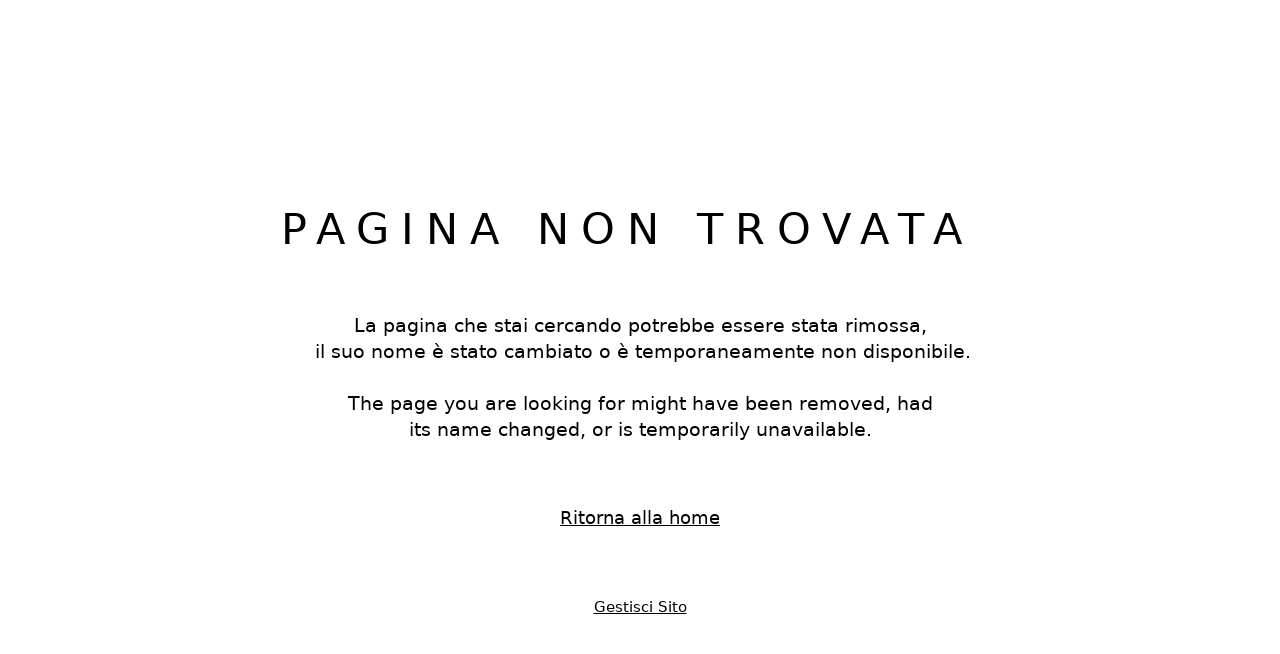

--- FILE ---
content_type: text/html; charset=UTF-8
request_url: https://www.unplisa.it/statuti/
body_size: 854
content:
<!DOCTYPE html>
<html lang="en">
<head>
    <meta charset="utf-8">
    <title>404 pagina non trovata</title>
    <meta name="viewport" content="width=device-width, initial-scale=1">
    <meta name="description" content="">
    <link rel="shortcut icon" href="#">  
    
    <link href="https://rs.praticoweb.it/assets/minimalist-blocks/content.css" rel="stylesheet"> 
    <link href="https://rs.praticoweb.it/content/box/box-flex.css" rel="stylesheet">
	 <link href="/local/css/local.css" rel="stylesheet" type="text/css" />
		
  
</head>

<body style="touch-action: pan-y">
    <div class="is-wrapper">
        

		<div class="is-section is-box is-section-100 type-poppins box-autofit">
			<div class="is-overlay"></div>
			<div class="is-container v2 is-content-1000 leading-14 size-18">

				<div class="row">
					<div class="column full center">
						<h1 class="size-196" style="letter-spacing: 12px; margin-bottom: 10px"><span class="size-64">PAGINA NON TROVATA&nbsp;</span></h1><br><span class="size-16"><span class="size-19">La pagina che stai cercando potrebbe essere stata rimossa,<br class="size-19">&nbsp;il suo nome è stato cambiato o è temporaneamente non disponibile.<br class="size-19"><br class="size-19">The page you are looking for might have been removed, had <br class="size-19">its name changed, or is temporarily unavailable.</span><br><br><br></span>
					</div>

				</div>
				<div class="row">
					<div class="column text-center">
						<p><a href="/" title="">Ritorna alla home</a></p>
						<br><br>
						  <div>
                               <a href="/login" title=""><small class="text-muted"> Gestisci Sito </small></a>
                          </div>
					</div>
				</div>
				
			</div>
			
	     </div>
	
       
				  
	</div>	

	
</body>
</html>		


  

--- FILE ---
content_type: text/css
request_url: https://rs.praticoweb.it/assets/minimalist-blocks/content.css
body_size: 24563
content:
/* @import url("../ionicons/css/ionicons.min.css");  */
@import url("https://cdnjs.cloudflare.com/ajax/libs/ionicons/2.0.0/css/ionicons.min.css");

/* @import url("../icons/bootstrap-icons.min.css");  */
@import url("https://cdn.jsdelivr.net/npm/bootstrap-icons@1.11.3/font/bootstrap-icons.min.css"); 

/* Adjustment for css frameworks */

html { color:#000; } /* For UIKit */

.mdl-cell { margin-top:0px;margin-bottom:0px; } /* For Material Design Lite */

.container img { margin:0.4rem 0 0.4rem; } /* Images' default margin */

/* Default Typography */

html { font-size: 100%; }  
body {
    margin: 0;
    font-family: system-ui, sans-serif;
    font-size: 1rem; 
    font-weight: 300;
    line-height: 1.5;
}
h1, h2, h3, h4, h5, h6 {
    font-weight: 500;
    line-height: 1.17;
}
h1 {font-size: 2.5rem; margin: 1.2rem 0 1.2rem; }
h2 {font-size: 2rem; margin: 1rem 0 1rem; }
h3 {font-size: 1.73rem; margin: 1rem 0 1rem; }
h4 {font-size: 1.5rem; margin: 0.5rem 0 0.5rem; }
h5 {font-size: 1.25rem; margin: 0.5rem 0 0.5rem; }
h6 {font-size: 1rem; margin: 0.5rem 0 0.5rem; }
p {margin:0.8rem 0 0.8rem;}
ul, ol { margin:0 0 1rem; padding-inline-start: 20px;}

.display { margin-bottom: 0.5rem;  }
.display h1 {
    font-weight: 800;
    font-size: 3.2rem;
}
.display p {
    font-size: 1.3rem;
}

/* @media all and (max-width: 1024px) {
    h1 {font-size: 2rem; margin: 0.5rem 0 1rem; }
    h2 {font-size: 1.8rem; margin: 0.5rem 0 1rem; }
    h3 {font-size: 1.5rem; margin: 0.5rem 0 0.8rem; }
    h4 {font-size: 1.25rem; margin: 0.5rem 0 0.5rem; }
    h5 {font-size: 1.1rem; margin: 0.5rem 0 0.5rem; }
    h6 {font-size: 1rem; margin: 0.5rem 0 0.5rem; }
    p {font-size: 1rem; margin: 0 0 0.8rem; }
    .display h1 { font-size: 2.2rem; }
    .display p { font-size: 1.1rem; }
} */

/* Default Elements */

a {color: inherit;} 
a[role="button"] i { color:inherit; }
.is-dark-text a[role="button"] i, .is-light-text a[role="button"] i, a[role="button"] i { color:inherit; }
hr {background:none;background-color: transparent;border:none;border-top: rgba(0, 0, 0, 0.18) 1px solid;margin: 30px 0 25px;padding: 5px;}    
img {max-width:100%;}
figure {margin:0}
table td {padding:12px;}
pre {
    font-family: courier, monospace;
    font-size: 1rem;
    white-space: pre-wrap;
    line-height: 1.4;
    padding: 15px;
    background: rgba(0, 0, 0, 0.03);
}
blockquote {margin:16px 40px;}
b, strong {
    font-weight: 600;
}
sup {
    vertical-align: super;
}
sub {
    vertical-align: sub;
}
[type='text'],
[type='email'],
[type='url'],
[type='password'],
[type='number'],
[type='date'],
[type='datetime-local'],
[type='month'],
[type='search'],
[type='tel'],
[type='time'],
[type='week'],
textarea, 
button,
a {
    box-sizing: border-box;
}

/* Built-in Grid */
.container {
    margin: 0 auto;
    max-width: 800px;
}
.column {
    position: relative;
    box-sizing: border-box;
    width: 100%;
}
@media (min-width: 761px) { /*971px*/
    .row {
        display: flex;
    }
    .column {
        padding-left: 1rem;
        padding-right: 1rem;
    }
    .column.full { width: 100%; }
    .column.two-third { width: 66.7%; }
    .column.two-fourth { width: 75%; }
    .column.two-fifth { width: 80%; }
    .column.two-sixth { width: 83.3%; }
    .column.half { width: 50%; }
    .column.third { width: 33.3%; }
    .column.fourth { width: 25%; }
    .column.fifth { width: 20%; }
    .column.sixth { width: 16.6%; }
    .column.seventh { width: 14.285714285714286%; }
    .column.eighth { width: 12.5%; }
    .column.ninth { width: 11.111111111111111%; }
    .column.tenth { width: 10%; }
    .column.eleventh { width: 9.090909090909091%; }
    .column.twelfth { width: 8.333333333333333%; }
    .column.flow-opposite { float: right; }  

    /* 
    .is-container > .row {
        display: flex;
        flex-wrap: nowrap;
        max-width: unset;
    }
    .is-container > .row > .column {
        padding-left: 1rem;
        padding-right: 1rem;
        flex-shrink: initial; 
    }
    */
}

/* Overide Bootstrap */
.row { flex-wrap: initial; }
.row>* { flex-shrink: initial; }

/* Responsive Utility */
@media all and (max-width: 760px) { /*970px*/
    .flow-reverse { display: flex; flex-direction: column-reverse; } 
    .column,
    .container > div /* in needed, container class here can be changed with your own class */ { 
        min-width: 100%; /* If there is column's inline width, this will make the column full-width in mobile */
        min-height: unset !important;
    }
}

@media (max-width: 760px) {
    body:not(.data-editor) .xs-hidden {display:none !important}
    body.data-editor .xs-hidden {opacity:0.6}
}
@media (min-width: 761px) and (max-width: 970px) {
    body:not(.data-editor) .sm-hidden {display:none !important}
    body.data-editor .sm-hidden {opacity:0.6}
    .sm-autofit > div:not(.is-row-overlay):not(.is-row-tool):not(.is-col-tool) {
        width: 100% !important;
        flex: auto !important;
    }
}
@media (min-width: 971px) and (max-width: 1280px) {
    body:not(.data-editor) .md-hidden {display:none !important}
    body.data-editor .md-hidden {opacity:0.6}
    .md-autofit > div:not(.is-row-overlay):not(.is-row-tool):not(.is-col-tool) {
        width: 100% !important;
        flex: auto !important;
    }
}
@media (min-width: 1281px) { /* Use: body:not(.data-editor) to prevent hidden during editing */
    body:not(.data-editor) .desktop-hidden {display:none !important}
    body.data-editor .desktop-hidden {opacity:0.6}
    body:not(.data-editor) .desktop-autofit:not(.desktop-items-1):not(.desktop-items-2):not(.desktop-items-3):not(.desktop-items-4):not(.desktop-items-5):not(.desktop-items-6) > div:not(.is-row-overlay):not(.is-row-tool):not(.is-col-tool) {
        width: 100% !important;
        flex: auto !important;
    }
}

/* wrap & reverse columns */
@media (max-width: 760px) {
    .xs-items-6, .xs-items-5, .xs-items-4, .xs-items-3, .xs-items-2, .xs-items-1 { 
        display: flex !important; flex-flow: wrap; justify-content: space-between;
    }
    .xs-items-6 > div:not(.is-tool,.is-rowadd-tool,.is-row-overlay) { width: calc(100% * (1/6)) !important; max-width: unset !important; flex: 1 0 auto !important; min-width: unset !important; padding-right:15px; }
    .xs-items-5 > div:not(.is-tool,.is-rowadd-tool,.is-row-overlay) { width: calc(100% * (1/5)) !important; max-width: unset !important; flex: 1 0 auto !important; min-width: unset !important; padding-right:15px; }
    .xs-items-4 > div:not(.is-tool,.is-rowadd-tool,.is-row-overlay) { width: calc(100% * (1/4)) !important; max-width: unset !important; flex: 1 0 auto !important; min-width: unset !important; padding-right:15px; }
    .xs-items-3 > div:not(.is-tool,.is-rowadd-tool,.is-row-overlay) { width: calc(100% * (1/3)) !important; max-width: unset !important; flex: 1 0 auto !important; min-width: unset !important; padding-right:15px; }
    .xs-items-2 > div:not(.is-tool,.is-rowadd-tool,.is-row-overlay) { width: calc(100% * (1/2)) !important; max-width: unset !important; flex: 1 0 auto !important; min-width: unset !important; padding-right:15px; }
    .xs-items-1 > div:not(.is-tool,.is-rowadd-tool,.is-row-overlay) { width: calc(100% * (1/1)) !important; max-width: unset !important; flex: 1 0 auto !important; min-width: unset !important; }
    /* no class (not set) = xs-items-1 */

    .xs-column-reverse { display: flex; flex-direction: column-reverse !important; } 
    .xs-column-reverse.xs-items-1 { flex-direction: column-reverse !important; } 
    .xs-column-reverse.xs-items-2 { flex-direction: row-reverse !important; } 
    .xs-column-reverse.xs-items-3 { flex-direction: row-reverse !important; } 
    .xs-column-reverse.xs-items-4 { flex-direction: row-reverse !important; } 
    .xs-column-reverse.xs-items-5 { flex-direction: row-reverse !important; } 
    .xs-column-reverse.xs-items-6 { flex-direction: row-reverse !important; } 
}
@media (min-width: 761px) and (max-width: 970px) {
    .sm-items-6, .sm-items-5, .sm-items-4, .sm-items-3, .sm-items-2, .sm-items-1 { 
        display: flex !important; flex-flow: wrap; justify-content: space-between;
    }
    .sm-items-6 > div:not(.is-tool,.is-rowadd-tool,.is-row-overlay) { width: calc(100% * (1/6)) !important; max-width: unset !important; flex: 1 0 auto !important; margin: 0; padding-left: 15px;padding-right: 15px; }
    .sm-items-5 > div:not(.is-tool,.is-rowadd-tool,.is-row-overlay) { width: calc(100% * (1/5)) !important; max-width: unset !important; flex: 1 0 auto !important; margin: 0; padding-left: 15px;padding-right: 15px; }
    .sm-items-4 > div:not(.is-tool,.is-rowadd-tool,.is-row-overlay) { width: calc(100% * (1/4)) !important; max-width: unset !important; flex: 1 0 auto !important; margin: 0; padding-left: 15px;padding-right: 15px; }
    .sm-items-3 > div:not(.is-tool,.is-rowadd-tool,.is-row-overlay) { width: calc(100% * (1/3)) !important; max-width: unset !important; flex: 1 0 auto !important; margin: 0; padding-left: 15px;padding-right: 15px; }
    .sm-items-2 > div:not(.is-tool,.is-rowadd-tool,.is-row-overlay) { width: calc(100% * (1/2)) !important; max-width: unset !important; flex: 1 0 auto !important; margin: 0; padding-left: 15px;padding-right: 15px; }
    .sm-items-1 > div:not(.is-tool,.is-rowadd-tool,.is-row-overlay) { width: calc(100% * (1/1)) !important; max-width: unset !important; flex: 1 0 auto !important; margin: 0; padding-left: 15px;padding-right: 15px; }
    /* no class (not set) => use default (all columns in one line) */
    
    .sm-column-reverse { display: flex; flex-direction: row-reverse !important; } 
    .sm-column-reverse.sm-items-1 { flex-direction: column-reverse !important; } 
}
@media (min-width: 971px) and (max-width: 1280px) {
    .md-items-6, .md-items-5, .md-items-4, .md-items-3, .md-items-2, .md-items-1 { 
        display: flex !important; flex-flow: wrap; justify-content: space-between;
    }
    .md-items-6 > div:not(.is-tool,.is-rowadd-tool,.is-row-overlay) { width: calc(100% * (1/6)) !important; max-width: unset !important; flex: 1 0 auto !important; margin: 0; padding-left: 15px;padding-right: 15px; }
    .md-items-5 > div:not(.is-tool,.is-rowadd-tool,.is-row-overlay) { width: calc(100% * (1/5)) !important; max-width: unset !important; flex: 1 0 auto !important; margin: 0; padding-left: 15px;padding-right: 15px; }
    .md-items-4 > div:not(.is-tool,.is-rowadd-tool,.is-row-overlay) { width: calc(100% * (1/4)) !important; max-width: unset !important; flex: 1 0 auto !important; margin: 0; padding-left: 15px;padding-right: 15px; }
    .md-items-3 > div:not(.is-tool,.is-rowadd-tool,.is-row-overlay) { width: calc(100% * (1/3)) !important; max-width: unset !important; flex: 1 0 auto !important; margin: 0; padding-left: 15px;padding-right: 15px; }
    .md-items-2 > div:not(.is-tool,.is-rowadd-tool,.is-row-overlay) { width: calc(100% * (1/2)) !important; max-width: unset !important; flex: 1 0 auto !important; margin: 0; padding-left: 15px;padding-right: 15px; }
    .md-items-1 > div:not(.is-tool,.is-rowadd-tool,.is-row-overlay) { width: calc(100% * (1/1)) !important; max-width: unset !important; flex: 1 0 auto !important; margin: 0; padding-left: 15px;padding-right: 15px; }
    /* no class (not set) => use default (all columns in one line) */

    .md-column-reverse { display: flex; flex-direction: row-reverse !important; } 
    .md-column-reverse.md-items-1 { flex-direction: column-reverse !important; } 
}
@media (min-width: 1281px) {
    .desktop-items-6, .desktop-items-5, .desktop-items-4, .desktop-items-3, .desktop-items-2, .desktop-items-1 { 
        display: flex !important; flex-flow: wrap; justify-content: space-between;
    }
    .desktop-items-6 > div:not(.is-tool,.is-rowadd-tool,.is-row-overlay) { width: calc(100% * (1/6)) !important; max-width: unset !important; flex: 1 0 auto !important; margin: 0; padding-left: 15px;padding-right: 15px; }
    .desktop-items-5 > div:not(.is-tool,.is-rowadd-tool,.is-row-overlay) { width: calc(100% * (1/5)) !important; max-width: unset !important; flex: 1 0 auto !important; margin: 0; padding-left: 15px;padding-right: 15px; }
    .desktop-items-4 > div:not(.is-tool,.is-rowadd-tool,.is-row-overlay) { width: calc(100% * (1/4)) !important; max-width: unset !important; flex: 1 0 auto !important; margin: 0; padding-left: 15px;padding-right: 15px; }
    .desktop-items-3 > div:not(.is-tool,.is-rowadd-tool,.is-row-overlay) { width: calc(100% * (1/3)) !important; max-width: unset !important; flex: 1 0 auto !important; margin: 0; padding-left: 15px;padding-right: 15px; }
    .desktop-items-2 > div:not(.is-tool,.is-rowadd-tool,.is-row-overlay) { width: calc(100% * (1/2)) !important; max-width: unset !important; flex: 1 0 auto !important; margin: 0; padding-left: 15px;padding-right: 15px; }
    .desktop-items-1 > div:not(.is-tool,.is-rowadd-tool,.is-row-overlay) { width: calc(100% * (1/1)) !important; max-width: unset !important; flex: 1 0 auto !important; margin: 0; padding-left: 15px;padding-right: 15px; }
    /* no class (not set) => use default (all columns in one line) */

    .desktop-column-reverse { display: flex; flex-direction: row-reverse !important; } 
    .desktop-column-reverse.desktop-items-1 { flex-direction: column-reverse !important; } 
}
/* /Responsive Utility */

.spacer {width:100%}
.center {text-align:center}
.right {text-align:right}
.left {text-align:left}
.img-circular {display:inline-block; width: 200px; height: 200px; position: relative; overflow: hidden; border-radius: 50%;}
.img-circular img {display: inline;margin:0 auto; height: 100%; width: auto; max-width: none; min-width: 100%; min-height: 100%;}

.padding-0 {padding:0px !important;box-sizing: border-box;}
.padding-10 {padding:10px !important;box-sizing: border-box;}
.padding-20 {padding:20px !important;box-sizing: border-box;}
.padding-30 {padding:30px !important;box-sizing: border-box;}
.padding-40 {padding:40px !important;box-sizing: border-box;}
.padding-50 {padding:50px !important;box-sizing: border-box;}
.padding-60 {padding:60px !important;box-sizing: border-box;}

@media all and (max-width: 540px) {
    .padding-0 {padding:0px !important;}
    .padding-10 {padding:5px !important;}
    .padding-20 {padding:10px !important;}
    .padding-30 {padding:15px !important;}
    .padding-40 {padding:20px !important;}
    .padding-50 {padding:25px !important;}
    .padding-60 {padding:30px !important;}
}

.margin-0 {margin:0 !important} 
.margin-20 {margin:20px !important} 
.margin-25 {margin:25px !important} 
.margin-30 {margin:30px !important} 
.margin-35 {margin:35px !important} 
.margin-40 {margin:40px !important}
.is-card { display:table; background-color:#fff;  }
.is-card > * { display:table; }
.is-card-circle { width:280px; height: 280px; border-radius:500px; padding:70px; margin:0 auto; }
@media all and (max-width: 540px) {
    .is-card-circle { zoom:0.7; transform: scale(0.7); }
}
.is-card-content-centered { display:table-cell;vertical-align:middle;text-align:center; }
.max-390 { max-width:390px;margin:0 auto; }
.box-border	{ box-sizing: border-box; }
.shadow-1 {
    box-shadow: 0 0 #0000, 0 0 #0000, 0 4px 6px -1px rgb(0 0 0 / 0.1), 0 2px 4px -2px rgb(0 0 0 / 0.1);
}
.shadow-2 { /* screenshot */
    -webkit-box-shadow: 0 30px 50px rgba(0, 0, 0, 0.15);
    -moz-box-shadow: 0 30px 50px rgba(0, 0, 0, 0.15);
    box-shadow: 0 30px 50px rgba(0, 0, 0, 0.15);
}
.shadow-3 { /* highlight */
    -webkit-box-shadow: 0 0px 100px rgba(0, 0, 0, 0.2); 
    -moz-box-shadow: 0 0px 100px rgba(0, 0, 0, 0.2); 
    box-shadow: 0 0px 100px rgba(0, 0, 0, 0.2); 
}

img.circle {border-radius:500px;margin-top:0;}
img.bordered {border: #ccc 1px solid;}

.embed-responsive {position: relative;display:block;width:100%;height:0;padding:0;overflow:hidden;margin-top: 1.4em;margin-bottom: 1em;} 
.embed-responsive.embed-responsive-16by9 {padding-bottom: 56.25%;}
.embed-responsive.embed-responsive-4by3 {padding-bottom: 75%;}
.embed-responsive iframe {position: absolute;top:0;bottom:0;left:0;width:100%;height:100%;border:0;}

.list {position:relative;margin:1.5em 0;box-shadow:none;}
.list > i {position:absolute;left:-3px;top:6px;font-size:1.7em;line-height:1;} 
.list > h2, .list > h3 {margin: 0 0 0 50px !important; line-height: 1.2 !important;}
.list > p {margin: 5px 0 0 50px !important}

.list.larger > i {position:absolute;left:-3px;top:0;font-size:1.7em;line-height:1;} 
.list.larger > h2, .list.larger > h3 {margin: 0 0 0 70px !important; line-height: 1.2 !important;}
.list.larger > p {margin: 5px 0 0 70px !important}

.quote {position:relative;margin:1.5em 0;}
.quote > i {position: absolute;top: -10px; left: -7px;font-size: 2em;}
.quote > small {margin-left:50px;opacity: 0.7;font-size: 1em;}
.quote > p {margin-left:50px;font-size: 1.5em;}
@media all and (max-width: 540px) {
    .quote > i {left: -15px;font-size:1.5em;}
    .quote > small {margin-left:20px;font-size: 1em;}
    .quote > p {margin-left:20px !important;font-size: 1.2em;}
}

.left .is-social { justify-content: flex-start }
.center .is-social { justify-content: center }
.right .is-social { justify-content: flex-end }

.is-social { display: flex; gap: 2.2rem; margin:1.2rem 0 0.8rem; }
.is-social a > i {font-size: 1.2em;}
.is-social.text-left { justify-content: flex-start }
.is-social.text-right { justify-content: flex-end }
.is-social.text-center { justify-content: center }
.is-social.text-justify { justify-content: space-around }

.height-20 {height:20px;flex:none;}
.height-40 {height:40px;flex:none;}
.height-60 {height:60px;flex:none;}
.height-80 {height:80px;flex:none;}
.height-100 {height:100px;flex:none;}
.height-120 {height:120px;flex:none;}
.height-140 {height:140px;flex:none;}
.height-160 {height:160px;flex:none;}
.height-180 {height:180px;flex:none;}
.height-200 {height:200px;flex:none;}
.height-220 {height:220px;flex:none;}
.height-240 {height:240px;flex:none;}
.height-260 {height:260px;flex:none;}
.height-280 {height:280px;flex:none;}
.height-300 {height:300px;flex:none;}
@media (min-width: 1921px) {
    .height-20 {height:2.5vh}
    .height-40 {height:5vh}
    .height-60 {height:7.5vh}
    .height-80 {height:10vh}
    .height-100 {height:12.5vh}
    .height-120 {height:15vh}
    .height-140 {height:17.5vh}
    .height-160 {height:20vh}
    .height-180 {height:22.5vh}
    .height-200 {height:25vh}
    .height-220 {height:27.5vh}
    .height-240 {height:30vh}
    .height-260 {height:32.5vh}
    .height-280 {height:35vh}
    .height-300 {height:37.5vh}
}
@media (max-width: 1440px) {
    .height-20 {height:10px}
    .height-40 {height:20px}
    .height-60 {height:30px}
    .height-80 {height:40px}
    .height-100 {height:50px}
    .height-120 {height:60px}
    .height-140 {height:70px}
    .height-160 {height:80px}
    .height-180 {height:90px}
    .height-200 {height:100px}
    .height-220 {height:110px}
    .height-240 {height:120px}
    .height-260 {height:130px}
    .height-280 {height:140px}
    .height-300 {height:150px}
}

.size-12 {font-size:12px !important}
.size-13 {font-size:13px !important}
.size-14 {font-size:14px !important}
.size-15 {font-size:15px !important}
.size-16 {font-size:16px !important}
.size-17 {font-size:17px !important}
.size-18 {font-size:18px !important}
.size-19 {font-size:19px !important}
.size-20 {font-size:20px !important}
.size-21 {font-size:21px !important}
.size-24 {font-size:24px !important}
.size-28 {font-size:28px !important}
.size-32 {font-size:32px !important}
.size-35 {font-size:35px !important}
.size-38 {font-size:38px !important}
.size-42 {font-size:42px !important}
.size-46 {font-size:46px !important}
.size-48 {font-size:48px !important}
.size-50 {font-size:50px !important}
.size-54 {font-size:54px !important}
.size-60 {font-size:60px !important}
.size-64 {font-size:64px !important}
.size-68 {font-size:68px !important}
.size-72 {font-size:72px !important}
.size-76 {font-size:76px !important}
.size-80 {font-size:80px !important}
.size-84 {font-size:84px !important}
.size-88 {font-size:88px !important}
.size-92 {font-size:92px !important}
.size-96 {font-size:96px !important}
.size-100 {font-size:100px !important}
.size-104 {font-size:104px !important}
.size-108 {font-size:108px !important}
.size-112 {font-size:112px !important}
.size-116 {font-size:116px !important}
.size-120 {font-size:120px !important}
.size-124 {font-size:124px !important}
.size-128 {font-size:128px !important}
.size-132 {font-size:132px !important}
.size-136 {font-size:136px !important}
.size-140 {font-size:140px !important}
.size-144 {font-size:144px !important}
.size-148 {font-size:148px !important}
.size-152 {font-size:152px !important}
.size-156 {font-size:156px !important}
.size-160 {font-size:160px !important}
.size-164 {font-size:164px !important}
.size-168 {font-size:168px !important}
.size-172 {font-size:172px !important}
.size-176 {font-size:176px !important}
.size-180 {font-size:180px !important}
.size-184 {font-size:184px !important}
.size-188 {font-size:188px !important}
.size-192 {font-size:192px !important}
.size-196 {font-size:196px !important}
.size-200 {font-size:200px !important}
.size-204 {font-size:204px !important}
.size-208 {font-size:208px !important}
.size-212 {font-size:212px !important}
.size-216 {font-size:216px !important}
.size-220 {font-size:220px !important}
.size-224 {font-size:224px !important}
.size-228 {font-size:228px !important}
.size-232 {font-size:232px !important}
.size-236 {font-size:236px !important}
.size-240 {font-size:240px !important}
.size-244 {font-size:244px !important}
.size-248 {font-size:248px !important}
.size-252 {font-size:252px !important}
.size-256 {font-size:256px !important}
.size-260 {font-size:260px !important}
.size-264 {font-size:264px !important}
.size-268 {font-size:268px !important}
.size-272 {font-size:272px !important}
.size-276 {font-size:276px !important}
.size-280 {font-size:280px !important}
.size-284 {font-size:284px !important}
.size-288 {font-size:288px !important}
.size-292 {font-size:292px !important}
.size-296 {font-size:296px !important}
.size-300 {font-size:300px !important}
.size-304 {font-size:304px !important}
.size-308 {font-size:308px !important}
.size-312 {font-size:312px !important}
.size-316 {font-size:316px !important}
.size-320 {font-size:320px !important}
.size-324 {font-size:324px !important}
.size-328 {font-size:328px !important}
.size-332 {font-size:332px !important}
.size-336 {font-size:336px !important}
.size-340 {font-size:340px !important}
.size-344 {font-size:344px !important}
.size-348 {font-size:348px !important}
.size-352 {font-size:352px !important}
.size-356 {font-size:356px !important}
.size-360 {font-size:360px !important}
.size-364 {font-size:364px !important}
.size-368 {font-size:368px !important}
.size-372 {font-size:372px !important}
.size-376 {font-size:376px !important}
.size-380 {font-size:380px !important}
.size-384 {font-size:384px !important}
.size-388 {font-size:388px !important}
.size-392 {font-size:392px !important}
.size-396 {font-size:396px !important}
.size-400 {font-size:400px !important}

.container .size-64, .is-container .size-64 { width: unset; height: unset; }

@media all and (max-width: 1800px) { 
    .v2 .size-12 {font-size:0.74vw !important; font-size:clamp(12px, 0.74vw, 0.74vw) !important} /* Use clamp to prevent small sizes */
    .v2 .size-13 {font-size:0.8vw !important; font-size:clamp(13px, 0.8vw, 0.8vw) !important}
    .v2 .size-14 {font-size:0.86vw !important; font-size:clamp(14px, 0.86vw, 0.86vw) !important}
    .v2 .size-15 {font-size:0.93vw !important; font-size:clamp(15px, 0.93vw, 0.93vw) !important}
    .v2 .size-16 {font-size:0.99vw !important; font-size:clamp(16px, 0.99vw, 0.99vw) !important}
    .v2 .size-17 {font-size:1.05vw !important; font-size:clamp(17px, 1.05vw, 1.05vw) !important}
    .v2 .size-18 {font-size:1.11vw !important; font-size:clamp(18px, 1.11vw, 1.11vw) !important}
    .v2 .size-19 {font-size:1.17vw !important; font-size:clamp(19px, 1.17vw, 1.17vw) !important}
    .v2 .size-20 {font-size:1.23vw !important; font-size:clamp(20px, 1.23vw, 1.23vw) !important}
    .v2 .size-21 {font-size:1.29vw !important; font-size:clamp(21px, 1.29vw, 1.29vw) !important}
    .v2 .size-24 {font-size:1.48vw !important; font-size:clamp(22px, 1.48vw, 1.48vw) !important}
    .v2 .size-28 {font-size:1.56vw !important; font-size:clamp(23px, 1.56vw, 1.56vw) !important}
    .v2 .size-32 {font-size:1.64vw !important; font-size:clamp(24px, 1.64vw, 1.64vw) !important}
    .v2 .size-35 {font-size:1.82vw !important; font-size:clamp(25px, 1.82vw, 1.82vw) !important}
    .v2 .size-38 {font-size:1.98vw !important; font-size:clamp(26px, 1.98vw, 1.98vw) !important}
    .v2 .size-42 {font-size:2.19vw !important; font-size:clamp(27px, 2.19vw, 2.19vw) !important} /**/
    .v2 .size-46 {font-size:2.4vw !important; font-size:clamp(28px, 2.4vw, 2.4vw) !important}
    .v2 .size-48 {font-size:2.5vw !important; font-size:clamp(29px, 2.5vw, 2.5vw) !important}
    .v2 .size-50 {font-size:2.61vw !important; font-size:clamp(30px, 2.61vw, 2.61vw) !important}
    .v2 .size-54 {font-size:2.81vw !important; font-size:clamp(31px, 2.81vw, 2.81vw) !important}
    .v2 .size-60 {font-size:3.13vw !important; font-size:clamp(32px, 3.13vw, 3.13vw) !important}
    .v2 .size-64 {font-size:3.33vw !important; font-size:clamp(33px, 3.33vw, 3.33vw) !important}
    .v2 .size-68 {font-size:3.54vw !important; font-size:clamp(34px, 3.54vw, 3.54vw) !important}
    .v2 .size-72 {font-size:3.75vw !important; font-size:clamp(35px, 3.75vw, 3.75vw) !important}
    .v2 .size-76 {font-size:3.96vw !important; font-size:clamp(36px, 3.96vw, 3.96vw) !important}
    .v2 .size-80 {font-size:4.17vw !important; font-size:clamp(37px, 4.17vw, 4.17vw) !important}
    .v2 .size-84 {font-size:4.38vw !important; font-size:clamp(38px, 4.38vw, 4.38vw) !important} 
    .v2 .size-88 {font-size:4.58vw !important; font-size:clamp(39px, 4.58vw, 4.58vw) !important}
    .v2 .size-92 {font-size:4.79vw !important; font-size:clamp(40px, 4.79vw, 4.79vw) !important} /**/
    .v2 .size-96 {font-size:5vw !important; font-size:clamp(41px, 5vw, 5vw) !important}
    .v2 .size-100 {font-size:5.21vw !important; font-size:clamp(42px, 5.21vw, 5.21vw) !important} 
    .v2 .size-104 {font-size:5.42vw !important; font-size:clamp(43px, 5.42vw, 5.42vw) !important}
    .v2 .size-108 {font-size:5.63vw !important; font-size:clamp(44px, 5.63vw, 5.63vw) !important}
    .v2 .size-112 {font-size:5.84vw !important; font-size:clamp(45px, 5.84vw, 5.84vw) !important}
    .v2 .size-116 {font-size:6.04vw !important; font-size:clamp(46px, 6.04vw, 6.04vw) !important}
    .v2 .size-120 {font-size:6.25vw !important; font-size:clamp(47px, 6.25vw, 6.25vw) !important}
    .v2 .size-124 {font-size:6.46vw !important; font-size:clamp(48px, 6.46vw, 6.46vw) !important}
    .v2 .size-128 {font-size:6.67vw !important; font-size:clamp(49px, 6.67vw, 6.67vw) !important}
    .v2 .size-132 {font-size:6.88vw !important; font-size:clamp(50px, 6.88vw, 6.88vw) !important}
    .v2 .size-136 {font-size:7.09vw !important; font-size:clamp(51px, 7.09vw, 7.09vw) !important}
    .v2 .size-140 {font-size:7.29vw !important; font-size:clamp(52px, 7.29vw, 7.29vw) !important}
    .v2 .size-144 {font-size:7.5vw !important; font-size:clamp(53px, 7.5vw, 7.5vw) !important}
    .v2 .size-148 {font-size:7.71vw !important; font-size:clamp(54px, 7.71vw, 7.71vw) !important}
    .v2 .size-152 {font-size:7.92vw !important; font-size:clamp(55px, 7.92vw, 7.92vw) !important}
    .v2 .size-156 {font-size:8.13vw !important; font-size:clamp(56px, 8.13vw, 8.13vw) !important}
    .v2 .size-160 {font-size:8.34vw !important; font-size:clamp(57px, 8.34vw, 8.34vw) !important}
    .v2 .size-164 {font-size:8.54vw !important; font-size:clamp(58px, 8.54vw, 8.54vw) !important}
    .v2 .size-168 {font-size:8.75vw !important; font-size:clamp(59px, 8.75vw, 8.75vw) !important}
    .v2 .size-172 {font-size:8.96vw !important; font-size:clamp(60px, 8.96vw, 8.96vw) !important}
    .v2 .size-176 {font-size:9.17vw !important; font-size:clamp(61px, 9.17vw, 9.17vw) !important}
    .v2 .size-180 {font-size:9.38vw !important; font-size:clamp(62px, 9.38vw, 9.38vw) !important}
    .v2 .size-184 {font-size:9.59vw !important; font-size:clamp(63px, 9.59vw, 9.59vw) !important}
    .v2 .size-188 {font-size:9.79vw !important; font-size:clamp(64px, 9.79vw, 9.79vw) !important}
    .v2 .size-192 {font-size:10vw !important; font-size:clamp(65px, 10vw, 10vw) !important}
    .v2 .size-196 {font-size:10.21vw !important; font-size:clamp(66px, 10.21vw, 10.21vw) !important}
    .v2 .size-200 {font-size:10.42vw !important; font-size:clamp(67px, 10.42vw, 10.42vw) !important}
    .v2 .size-204 {font-size:10.63vw !important; font-size:clamp(68px, 10.63vw, 10.63vw) !important}
    .v2 .size-208 {font-size:10.84vw !important; font-size:clamp(69px, 10.84vw, 10.84vw) !important}
    .v2 .size-212 {font-size:11.05vw !important; font-size:clamp(70px, 11.05vw, 11.05vw) !important}
    .v2 .size-216 {font-size:11.25vw !important; font-size:clamp(71px, 11.25vw, 11.25vw) !important}
    .v2 .size-220 {font-size:11.46vw !important; font-size:clamp(72px, 11.46vw, 11.46vw) !important}  
    .v2 .size-224 {font-size:11.67vw !important; font-size:clamp(73px, 11.67vw, 11.67vw) !important}
    .v2 .size-228 {font-size:11.88vw !important; font-size:clamp(75px, 11.88vw, 11.88vw) !important}
    .v2 .size-232 {font-size:12.09vw !important; font-size:clamp(75px, 12.09vw, 12.09vw) !important}
    .v2 .size-236 {font-size:12.3vw !important; font-size:clamp(76px, 12.3vw, 12.3vw) !important}
    .v2 .size-240 {font-size:12.5vw !important; font-size:clamp(77px, 12.5vw, 12.5vw) !important}
    .v2 .size-244 {font-size:12.71vw !important; font-size:clamp(78px, 12.71vw, 12.71vw) !important}
    .v2 .size-248 {font-size:12.92vw !important; font-size:clamp(79px, 12.92vw, 12.92vw) !important}
    .v2 .size-252 {font-size:13.13vw !important; font-size:clamp(80px, 13.13vw, 13.13vw) !important}
    .v2 .size-256 {font-size:13.34vw !important; font-size:clamp(81px, 13.34vw, 13.34vw) !important}
    .v2 .size-260 {font-size:13.55vw !important; font-size:clamp(82px, 13.55vw, 13.55vw) !important}
    .v2 .size-264 {font-size:13.75vw !important; font-size:clamp(83px, 13.75vw, 13.75vw) !important}
    .v2 .size-268 {font-size:13.96vw !important; font-size:clamp(84px, 13.96vw, 13.96vw) !important}
    .v2 .size-272 {font-size:14.17vw !important; font-size:clamp(85px, 14.17vw, 14.17vw) !important}
    .v2 .size-276 {font-size:14.38vw !important; font-size:clamp(86px, 14.38vw, 14.38vw) !important}
    .v2 .size-280 {font-size:14.59vw !important; font-size:clamp(87px, 14.59vw, 14.59vw) !important}
    .v2 .size-284 {font-size:14.8vw !important; font-size:clamp(88px, 14.8vw, 14.8vw) !important}
    .v2 .size-288 {font-size:15vw !important; font-size:clamp(89px, 15vw, 15vw) !important}
    .v2 .size-292 {font-size:15.21vw !important; font-size:clamp(90px, 15.21vw, 15.21vw) !important}
    .v2 .size-296 {font-size:15.42vw !important; font-size:clamp(91px, 15.42vw, 15.42vw) !important}
    .v2 .size-300 {font-size:15.63vw !important; font-size:clamp(92px, 15.63vw, 15.63vw) !important}
    .v2 .size-304 {font-size:15.84vw !important; font-size:clamp(93px, 15.84vw, 15.84vw) !important}
    .v2 .size-308 {font-size:16.06vw !important; font-size:clamp(94px, 16.06vw, 16.06vw) !important}
    .v2 .size-312 {font-size:16.26vw !important; font-size:clamp(95px, 16.26vw, 16.26vw) !important}
    .v2 .size-316 {font-size:16.46vw !important; font-size:clamp(96px, 16.46vw, 16.46vw) !important}
    .v2 .size-320 {font-size:16.67vw !important; font-size:clamp(97px, 16.67vw, 16.67vw) !important}
    .v2 .size-324 {font-size:16.88vw !important; font-size:clamp(98px, 16.88vw, 16.88vw) !important}
    .v2 .size-328 {font-size:17.09vw !important; font-size:clamp(99px, 17.09vw, 17.09vw) !important}
    .v2 .size-332 {font-size:17.3vw !important; font-size:clamp(100px, 17.3vw, 17.3vw) !important}
    .v2 .size-336 {font-size:17.5vw !important; font-size:clamp(101px, 17.5vw, 17.5vw) !important}
    .v2 .size-340 {font-size:17.71vw !important; font-size:clamp(102px, 17.71vw, 17.71vw) !important}
    .v2 .size-344 {font-size:17.92vw !important; font-size:clamp(103px, 17.92vw, 17.92vw) !important}
    .v2 .size-348 {font-size:18.13vw !important; font-size:clamp(104px, 18.13vw, 18.13vw) !important}
    .v2 .size-352 {font-size:18.34vw !important; font-size:clamp(105px, 18.34vw, 18.34vw) !important}
    .v2 .size-356 {font-size:18.55vw !important; font-size:clamp(106px, 18.55vw, 18.55vw) !important}
    .v2 .size-360 {font-size:18.76vw !important; font-size:clamp(107px, 18.76vw, 18.76vw) !important}
    .v2 .size-364 {font-size:18.96vw !important; font-size:clamp(108px, 18.96vw, 18.96vw) !important}
    .v2 .size-368 {font-size:19.17vw !important; font-size:clamp(109px, 19.17vw, 19.17vw) !important}
    .v2 .size-372 {font-size:19.38vw !important; font-size:clamp(110px, 19.38vw, 19.38vw) !important}
    .v2 .size-376 {font-size:19.59vw !important; font-size:clamp(111px, 19.59vw, 19.59vw) !important}
    .v2 .size-380 {font-size:19.8vw !important; font-size:clamp(112px, 19.8vw, 19.8vw) !important}
    .v2 .size-384 {font-size:20vw !important; font-size:clamp(113px, 20vw, 20vw) !important}
    .v2 .size-388 {font-size:20.21vw !important; font-size:clamp(114px, 20.21vw, 20.21vw) !important}
    .v2 .size-392 {font-size:20.42vw !important; font-size:clamp(115px, 20.42vw, 20.42vw) !important}
    .v2 .size-396 {font-size:20.63vw !important; font-size:clamp(116px, 20.63vw, 20.63vw) !important}
    .v2 .size-400 {font-size:20.84vw !important; font-size:clamp(117px, 20.84vw, 20.84vw) !important}  
} 

@media all and (min-width: 1921px) { 
    .v2 .size-12 {font-size:0.63vw !important}
    .v2 .size-13 {font-size:0.68vw !important}
    .v2 .size-14 {font-size:0.73vw !important}
    .v2 .size-15 {font-size:0.78vw !important}
    .v2 .size-16 {font-size:0.83vw !important}
    .v2 .size-17 {font-size:0.89vw !important}
    .v2 .size-18 {font-size:0.94vw !important}
    .v2 .size-19 {font-size:0.99vw !important}
    .v2 .size-20 {font-size:1.04vw !important}
    .v2 .size-21 {font-size:1.09vw !important}
    .v2 .size-24 {font-size:1.25vw !important}
    .v2 .size-28 {font-size:1.46vw !important}
    .v2 .size-32 {font-size:1.67vw !important}
    .v2 .size-35 {font-size:1.82vw !important}
    .v2 .size-38 {font-size:1.98vw !important}
    .v2 .size-42 {font-size:2.19vw !important}
    .v2 .size-46 {font-size:2.4vw !important}
    .v2 .size-48 {font-size:2.5vw !important}
    .v2 .size-50 {font-size:2.61vw !important;}
    .v2 .size-54 {font-size:2.81vw !important;}
    .v2 .size-60 {font-size:3.13vw !important;}
    .v2 .size-64 {font-size:3.33vw !important;}
    .v2 .size-68 {font-size:3.54vw !important;}
    .v2 .size-72 {font-size:3.75vw !important;}
    .v2 .size-76 {font-size:3.96vw !important;}
    .v2 .size-80 {font-size:4.17vw !important}
    .v2 .size-84 {font-size:4.38vw !important} 
    .v2 .size-88 {font-size:4.58vw !important}
    .v2 .size-92 {font-size:4.79vw !important}
    .v2 .size-96 {font-size:5vw !important}
    .v2 .size-100 {font-size:5.21vw !important} 
    .v2 .size-104 {font-size:5.42vw !important}
    .v2 .size-108 {font-size:5.63vw !important}
    .v2 .size-112 {font-size:5.84vw !important}
    .v2 .size-116 {font-size:6.04vw !important}
    .v2 .size-120 {font-size:6.25vw !important}
    .v2 .size-124 {font-size:6.46vw !important}
    .v2 .size-128 {font-size:6.67vw !important}
    .v2 .size-132 {font-size:6.88vw !important}
    .v2 .size-136 {font-size:7.09vw !important}
    .v2 .size-140 {font-size:7.29vw !important}
    .v2 .size-144 {font-size:7.5vw !important}
    .v2 .size-148 {font-size:7.71vw !important}
    .v2 .size-152 {font-size:7.92vw !important}
    .v2 .size-156 {font-size:8.13vw !important}
    .v2 .size-160 {font-size:8.34vw !important}
    .v2 .size-164 {font-size:8.54vw !important}
    .v2 .size-168 {font-size:8.75vw !important}
    .v2 .size-172 {font-size:8.96vw !important}
    .v2 .size-176 {font-size:9.17vw !important}
    .v2 .size-180 {font-size:9.38vw !important}
    .v2 .size-184 {font-size:9.59vw !important}
    .v2 .size-188 {font-size:9.79vw !important}
    .v2 .size-192 {font-size:10vw !important}
    .v2 .size-196 {font-size:10.21vw !important}
    .v2 .size-200 {font-size:10.42vw !important}
    .v2 .size-204 {font-size:10.63vw !important}
    .v2 .size-208 {font-size:10.84vw !important}
    .v2 .size-212 {font-size:11.05vw !important}
    .v2 .size-216 {font-size:11.25vw !important}
    .v2 .size-220 {font-size:11.46vw !important}  
    .v2 .size-224 {font-size:11.67vw !important}
    .v2 .size-228 {font-size:11.88vw !important}
    .v2 .size-232 {font-size:12.09vw !important}
    .v2 .size-236 {font-size:12.3vw !important}
    .v2 .size-240 {font-size:12.5vw !important}
    .v2 .size-244 {font-size:12.71vw !important}
    .v2 .size-248 {font-size:12.92vw !important}
    .v2 .size-252 {font-size:13.13vw !important}
    .v2 .size-256 {font-size:13.34vw !important}
    .v2 .size-260 {font-size:13.55vw !important}
    .v2 .size-264 {font-size:13.75vw !important}
    .v2 .size-268 {font-size:13.96vw !important}
    .v2 .size-272 {font-size:14.17vw !important}
    .v2 .size-276 {font-size:14.38vw !important}
    .v2 .size-280 {font-size:14.59vw !important}
    .v2 .size-284 {font-size:14.8vw !important}
    .v2 .size-288 {font-size:15vw !important}
    .v2 .size-292 {font-size:15.21vw !important}
    .v2 .size-296 {font-size:15.42vw !important}
    .v2 .size-300 {font-size:15.63vw !important}
    .v2 .size-304 {font-size:15.84vw !important}
    .v2 .size-308 {font-size:16.06vw !important}
    .v2 .size-312 {font-size:16.26vw !important}
    .v2 .size-316 {font-size:16.46vw !important}
    .v2 .size-320 {font-size:16.67vw !important}
    .v2 .size-324 {font-size:16.88vw !important}
    .v2 .size-328 {font-size:17.09vw !important}
    .v2 .size-332 {font-size:17.3vw !important}
    .v2 .size-336 {font-size:17.5vw !important}
    .v2 .size-340 {font-size:17.71vw !important}
    .v2 .size-344 {font-size:17.92vw !important}
    .v2 .size-348 {font-size:18.13vw !important}
    .v2 .size-352 {font-size:18.34vw !important}
    .v2 .size-356 {font-size:18.55vw !important}
    .v2 .size-360 {font-size:18.76vw !important}
    .v2 .size-364 {font-size:18.96vw !important}
    .v2 .size-368 {font-size:19.17vw !important}
    .v2 .size-372 {font-size:19.38vw !important}
    .v2 .size-376 {font-size:19.59vw !important}
    .v2 .size-380 {font-size:19.8vw !important}
    .v2 .size-384 {font-size:20vw !important}
    .v2 .size-388 {font-size:20.21vw !important}
    .v2 .size-392 {font-size:20.42vw !important}
    .v2 .size-396 {font-size:20.63vw !important}
    .v2 .size-400 {font-size:20.84vw !important}

    /* new v3: limit the size on large screen */
    .v3 .size-12 {font-size:0.63vw !important}
    .v3 .size-13 {font-size:0.68vw !important}
    .v3 .size-14 {font-size:0.73vw !important}
    .v3 .size-15 {font-size:0.78vw !important}
    .v3 .size-16 {font-size:0.83vw !important}
    .v3 .size-17 {font-size:0.89vw !important}
    .v3 .size-18 {font-size:0.94vw !important}
    .v3 .size-19 {font-size:0.99vw !important}
    .v3 .size-20 {font-size:1.04vw !important}
    .v3 .size-21 {font-size:1.09vw !important}
    .v3 .size-24 {font-size:1.25vw !important}
    .v3 .size-28 {font-size:1.46vw !important}
    .v3 .size-32 {font-size:clamp(30px, 1.67vw, 43px) !important}
    .v3 .size-35 {font-size:clamp(30px, 1.82vw, 44px) !important}
    .v3 .size-38 {font-size:clamp(30px, 1.98vw, 45px) !important}
    .v3 .size-42 {font-size:clamp(30px, 2.19vw, 46px) !important}
    .v3 .size-46 {font-size:clamp(30px, 2.4vw, 47px) !important}
    .v3 .size-48 {font-size:clamp(30px, 2.5vw, 48px) !important}
    .v3 .size-50 {font-size:clamp(30px, 2.61vw, 50px) !important;}
    .v3 .size-54 {font-size:clamp(30px, 2.81vw, 54px) !important;}
    .v3 .size-60 {font-size:clamp(30px, 3.13vw, 60px) !important;}
    .v3 .size-64 {font-size:clamp(30px, 3.33vw, 64px) !important;}
    .v3 .size-68 {font-size:clamp(30px, 3.54vw, 68px) !important;}
    .v3 .size-72 {font-size:clamp(30px, 3.75vw, 72px) !important;}
    .v3 .size-76 {font-size:clamp(30px, 3.96vw, 76px) !important;}
    .v3 .size-80 {font-size:clamp(30px, 4.17vw, 80px) !important}
    .v3 .size-84 {font-size:clamp(30px, 4.38vw, 84px) !important} 
    .v3 .size-88 {font-size:clamp(30px, 4.58vw, 88px) !important}
    .v3 .size-92 {font-size:clamp(30px, 4.79vw, 92px) !important}
    .v3 .size-96 {font-size:clamp(30px, 5vw, 96px) !important}
    .v3 .size-100 {font-size:clamp(30px, 5.21vw, 100px) !important} 
    .v3 .size-104 {font-size:clamp(30px, 5.42vw, 104px) !important}
    .v3 .size-108 {font-size:clamp(30px, 5.63vw, 108px) !important}
    .v3 .size-112 {font-size:clamp(30px, 5.84vw, 112px) !important}
    .v3 .size-116 {font-size:clamp(30px, 6.04vw, 116px) !important}
    .v3 .size-120 {font-size:clamp(30px, 6.25vw, 120px) !important}
    .v3 .size-124 {font-size:clamp(30px, 6.46vw, 124px) !important}
    .v3 .size-128 {font-size:clamp(30px, 6.67vw, 128px) !important}
    .v3 .size-132 {font-size:clamp(30px, 6.88vw, 132px) !important}
    .v3 .size-136 {font-size:clamp(30px, 7.09vw, 136px) !important}
    .v3 .size-140 {font-size:clamp(30px, 7.29vw, 140px) !important}
    .v3 .size-144 {font-size:clamp(30px, 7.5vw, 144px) !important}
    .v3 .size-148 {font-size:clamp(30px, 7.71vw, 148px) !important}
    .v3 .size-152 {font-size:clamp(30px, 7.92vw, 152px) !important}
    .v3 .size-156 {font-size:clamp(30px, 8.13vw, 156px) !important}
    .v3 .size-160 {font-size:clamp(30px, 8.34vw, 160px) !important}
    .v3 .size-164 {font-size:clamp(30px, 8.54vw, 164px) !important}
    .v3 .size-168 {font-size:clamp(30px, 8.75vw, 168px) !important}
    .v3 .size-172 {font-size:clamp(30px, 8.96vw, 172px) !important}
    .v3 .size-176 {font-size:clamp(30px, 9.17vw, 176px) !important}
    .v3 .size-180 {font-size:clamp(30px, 9.38vw, 180px) !important}
    .v3 .size-184 {font-size:clamp(30px, 9.59vw, 184px) !important}
    .v3 .size-188 {font-size:clamp(30px, 9.79vw, 188px) !important}
    .v3 .size-192 {font-size:clamp(30px, 10vw, 192px) !important}
    .v3 .size-196 {font-size:clamp(30px, 10.21vw, 196px) !important}
    .v3 .size-200 {font-size:clamp(30px, 10.42vw, 200px) !important}
    .v3 .size-204 {font-size:clamp(30px, 10.63vw, 204px) !important}
    .v3 .size-208 {font-size:clamp(30px, 10.84vw, 208px) !important}
    .v3 .size-212 {font-size:clamp(30px, 11.05vw, 212px) !important}
    .v3 .size-216 {font-size:clamp(30px, 11.25vw, 216px) !important}
    .v3 .size-220 {font-size:clamp(30px, 11.46vw, 220px) !important}  
    .v3 .size-224 {font-size:clamp(30px, 11.67vw, 224px) !important}
    .v3 .size-228 {font-size:clamp(30px, 11.88vw, 228px) !important}
    .v3 .size-232 {font-size:clamp(30px, 12.09vw, 232px) !important}
    .v3 .size-236 {font-size:clamp(30px, 12.3vw, 236px) !important}
    .v3 .size-240 {font-size:clamp(30px, 12.5vw, 240px) !important}
    .v3 .size-244 {font-size:clamp(30px, 12.71vw, 244px) !important}
    .v3 .size-248 {font-size:clamp(30px, 12.92vw, 248px) !important}
    .v3 .size-252 {font-size:clamp(30px, 13.13vw, 252px) !important}
    .v3 .size-256 {font-size:clamp(30px, 13.34vw, 256px) !important}
    .v3 .size-260 {font-size:clamp(30px, 13.55vw, 260px) !important}
    .v3 .size-264 {font-size:clamp(30px, 13.75vw, 264px) !important}
    .v3 .size-268 {font-size:clamp(30px, 13.96vw, 268px) !important}
    .v3 .size-272 {font-size:clamp(30px, 14.17vw, 272px) !important}
    .v3 .size-276 {font-size:clamp(30px, 14.38vw, 276px) !important}
    .v3 .size-280 {font-size:clamp(30px, 14.59vw, 280px) !important}
    .v3 .size-284 {font-size:clamp(30px, 14.8vw, 284px) !important}
    .v3 .size-288 {font-size:clamp(30px, 15vw, 288px) !important}
    .v3 .size-292 {font-size:clamp(30px, 15.21vw, 292px) !important}
    .v3 .size-296 {font-size:clamp(30px, 15.42vw, 296px) !important}
    .v3 .size-300 {font-size:clamp(30px, 15.63vw, 300px) !important}
    .v3 .size-304 {font-size:clamp(30px, 15.84vw, 304px) !important}
    .v3 .size-308 {font-size:clamp(30px, 16.06vw, 308px) !important}
    .v3 .size-312 {font-size:clamp(30px, 16.26vw, 312px) !important}
    .v3 .size-316 {font-size:clamp(30px, 16.46vw, 316px) !important}
    .v3 .size-320 {font-size:clamp(30px, 16.67vw, 320px) !important}
    .v3 .size-324 {font-size:clamp(30px, 16.88vw, 324px) !important}
    .v3 .size-328 {font-size:clamp(30px, 17.09vw, 328px) !important}
    .v3 .size-332 {font-size:clamp(30px, 17.3vw, 332px) !important}
    .v3 .size-336 {font-size:clamp(30px, 17.5vw, 336px) !important}
    .v3 .size-340 {font-size:clamp(30px, 17.71vw, 340px) !important}
    .v3 .size-344 {font-size:clamp(30px, 17.92vw, 344px) !important}
    .v3 .size-348 {font-size:clamp(30px, 18.13vw, 348px) !important}
    .v3 .size-352 {font-size:clamp(30px, 18.34vw, 352px) !important}
    .v3 .size-356 {font-size:clamp(30px, 18.55vw, 356px) !important}
    .v3 .size-360 {font-size:clamp(30px, 18.76vw, 360px) !important}
    .v3 .size-364 {font-size:clamp(30px, 18.96vw, 364px) !important}
    .v3 .size-368 {font-size:clamp(30px, 19.17vw, 368px) !important}
    .v3 .size-372 {font-size:clamp(30px, 19.38vw, 372px) !important}
    .v3 .size-376 {font-size:clamp(30px, 19.59vw, 376px) !important}
    .v3 .size-380 {font-size:clamp(30px, 19.8vw, 380px) !important}
    .v3 .size-384 {font-size:clamp(30px, 20vw, 384px) !important}
    .v3 .size-388 {font-size:clamp(30px, 20.21vw, 388px) !important}
    .v3 .size-392 {font-size:clamp(30px, 20.42vw, 392px) !important}
    .v3 .size-396 {font-size:clamp(30px, 20.63vw, 396px) !important}
    .v3 .size-400 {font-size:clamp(30px, 20.84vw, 400px) !important}  
}

/* targetted font sizes */
@media (min-width: 971px) and (max-width: 1280px) {
    .v2 .md-size-12 {font-size:0.74vw !important; font-size:clamp(12px, 0.74vw, 0.74vw) !important}
    .v2 .md-size-13 {font-size:0.8vw !important; font-size:clamp(13px, 0.8vw, 0.8vw) !important}
    .v2 .md-size-14 {font-size:0.86vw !important; font-size:clamp(14px, 0.86vw, 0.86vw) !important}
    .v2 .md-size-15 {font-size:0.93vw !important; font-size:clamp(15px, 0.93vw, 0.93vw) !important}
    .v2 .md-size-16 {font-size:0.99vw !important; font-size:clamp(16px, 0.99vw, 0.99vw) !important}
    .v2 .md-size-17 {font-size:1.05vw !important; font-size:clamp(17px, 1.05vw, 1.05vw) !important}
    .v2 .md-size-18 {font-size:1.11vw !important; font-size:clamp(18px, 1.11vw, 1.11vw) !important}
    .v2 .md-size-19 {font-size:1.17vw !important; font-size:clamp(19px, 1.17vw, 1.17vw) !important}
    .v2 .md-size-20 {font-size:1.23vw !important; font-size:clamp(20px, 1.23vw, 1.23vw) !important}
    .v2 .md-size-21 {font-size:1.29vw !important; font-size:clamp(21px, 1.29vw, 1.29vw) !important}
    .v2 .md-size-24 {font-size:1.48vw !important; font-size:clamp(22px, 1.48vw, 1.48vw) !important}
    .v2 .md-size-28 {font-size:1.56vw !important; font-size:clamp(23px, 1.56vw, 1.56vw) !important}
    .v2 .md-size-32 {font-size:1.64vw !important; font-size:clamp(24px, 1.64vw, 1.64vw) !important}
    .v2 .md-size-35 {font-size:1.82vw !important; font-size:clamp(25px, 1.82vw, 1.82vw) !important}
    .v2 .md-size-38 {font-size:1.98vw !important; font-size:clamp(26px, 1.98vw, 1.98vw) !important}
    .v2 .md-size-42 {font-size:2.19vw !important; font-size:clamp(27px, 2.19vw, 2.19vw) !important} 
    .v2 .md-size-46 {font-size:2.4vw !important; font-size:clamp(28px, 2.4vw, 2.4vw) !important}
    .v2 .md-size-48 {font-size:2.5vw !important; font-size:clamp(29px, 2.5vw, 2.5vw) !important}
    .v2 .md-size-50 {font-size:2.61vw !important; font-size:clamp(30px, 2.61vw, 2.61vw) !important}
    .v2 .md-size-54 {font-size:2.81vw !important; font-size:clamp(31px, 2.81vw, 2.81vw) !important}
    .v2 .md-size-60 {font-size:3.13vw !important; font-size:clamp(32px, 3.13vw, 3.13vw) !important}
    .v2 .md-size-64 {font-size:3.33vw !important; font-size:clamp(33px, 3.33vw, 3.33vw) !important}
    .v2 .md-size-68 {font-size:3.54vw !important; font-size:clamp(34px, 3.54vw, 3.54vw) !important}
    .v2 .md-size-72 {font-size:3.75vw !important; font-size:clamp(35px, 3.75vw, 3.75vw) !important}
    .v2 .md-size-76 {font-size:3.96vw !important; font-size:clamp(36px, 3.96vw, 3.96vw) !important}
    .v2 .md-size-80 {font-size:4.17vw !important; font-size:clamp(37px, 4.17vw, 4.17vw) !important}
    .v2 .md-size-84 {font-size:4.38vw !important; font-size:clamp(38px, 4.38vw, 4.38vw) !important} 
    .v2 .md-size-88 {font-size:4.58vw !important; font-size:clamp(39px, 4.58vw, 4.58vw) !important}
    .v2 .md-size-92 {font-size:4.79vw !important; font-size:clamp(40px, 4.79vw, 4.79vw) !important} 
    .v2 .md-size-96 {font-size:5vw !important; font-size:clamp(41px, 5vw, 5vw) !important}
    .v2 .md-size-100 {font-size:5.21vw !important; font-size:clamp(42px, 5.21vw, 5.21vw) !important} 
    .v2 .md-size-104 {font-size:5.42vw !important; font-size:clamp(43px, 5.42vw, 5.42vw) !important}
    .v2 .md-size-108 {font-size:5.63vw !important; font-size:clamp(44px, 5.63vw, 5.63vw) !important}
    .v2 .md-size-112 {font-size:5.84vw !important; font-size:clamp(45px, 5.84vw, 5.84vw) !important}
    .v2 .md-size-116 {font-size:6.04vw !important; font-size:clamp(46px, 6.04vw, 6.04vw) !important}
    .v2 .md-size-120 {font-size:6.25vw !important; font-size:clamp(47px, 6.25vw, 6.25vw) !important}
    .v2 .md-size-124 {font-size:6.46vw !important; font-size:clamp(48px, 6.46vw, 6.46vw) !important}
    .v2 .md-size-128 {font-size:6.67vw !important; font-size:clamp(49px, 6.67vw, 6.67vw) !important}
    .v2 .md-size-132 {font-size:6.88vw !important; font-size:clamp(50px, 6.88vw, 6.88vw) !important}
    .v2 .md-size-136 {font-size:7.09vw !important; font-size:clamp(51px, 7.09vw, 7.09vw) !important}
    .v2 .md-size-140 {font-size:7.29vw !important; font-size:clamp(52px, 7.29vw, 7.29vw) !important}
    .v2 .md-size-144 {font-size:7.5vw !important; font-size:clamp(53px, 7.5vw, 7.5vw) !important}
    .v2 .md-size-148 {font-size:7.71vw !important; font-size:clamp(54px, 7.71vw, 7.71vw) !important}
    .v2 .md-size-152 {font-size:7.92vw !important; font-size:clamp(55px, 7.92vw, 7.92vw) !important}
    .v2 .md-size-156 {font-size:8.13vw !important; font-size:clamp(56px, 8.13vw, 8.13vw) !important}
    .v2 .md-size-160 {font-size:8.34vw !important; font-size:clamp(57px, 8.34vw, 8.34vw) !important}
    .v2 .md-size-164 {font-size:8.54vw !important; font-size:clamp(58px, 8.54vw, 8.54vw) !important}
    .v2 .md-size-168 {font-size:8.75vw !important; font-size:clamp(59px, 8.75vw, 8.75vw) !important}
    .v2 .md-size-172 {font-size:8.96vw !important; font-size:clamp(60px, 8.96vw, 8.96vw) !important}
    .v2 .md-size-176 {font-size:9.17vw !important; font-size:clamp(61px, 9.17vw, 9.17vw) !important}
    .v2 .md-size-180 {font-size:9.38vw !important; font-size:clamp(62px, 9.38vw, 9.38vw) !important}
    .v2 .md-size-184 {font-size:9.59vw !important; font-size:clamp(63px, 9.59vw, 9.59vw) !important}
    .v2 .md-size-188 {font-size:9.79vw !important; font-size:clamp(64px, 9.79vw, 9.79vw) !important}
    .v2 .md-size-192 {font-size:10vw !important; font-size:clamp(65px, 10vw, 10vw) !important}
    .v2 .md-size-196 {font-size:10.21vw !important; font-size:clamp(66px, 10.21vw, 10.21vw) !important}
    .v2 .md-size-200 {font-size:10.42vw !important; font-size:clamp(67px, 10.42vw, 10.42vw) !important}
    .v2 .md-size-204 {font-size:10.63vw !important; font-size:clamp(68px, 10.63vw, 10.63vw) !important}
    .v2 .md-size-208 {font-size:10.84vw !important; font-size:clamp(69px, 10.84vw, 10.84vw) !important}
    .v2 .md-size-212 {font-size:11.05vw !important; font-size:clamp(70px, 11.05vw, 11.05vw) !important}
    .v2 .md-size-216 {font-size:11.25vw !important; font-size:clamp(71px, 11.25vw, 11.25vw) !important}
    .v2 .md-size-220 {font-size:11.46vw !important; font-size:clamp(72px, 11.46vw, 11.46vw) !important}  
    .v2 .md-size-224 {font-size:11.67vw !important; font-size:clamp(73px, 11.67vw, 11.67vw) !important}
    .v2 .md-size-228 {font-size:11.88vw !important; font-size:clamp(75px, 11.88vw, 11.88vw) !important}
    .v2 .md-size-232 {font-size:12.09vw !important; font-size:clamp(75px, 12.09vw, 12.09vw) !important}
    .v2 .md-size-236 {font-size:12.3vw !important; font-size:clamp(76px, 12.3vw, 12.3vw) !important}
    .v2 .md-size-240 {font-size:12.5vw !important; font-size:clamp(77px, 12.5vw, 12.5vw) !important}
    .v2 .md-size-244 {font-size:12.71vw !important; font-size:clamp(78px, 12.71vw, 12.71vw) !important}
    .v2 .md-size-248 {font-size:12.92vw !important; font-size:clamp(79px, 12.92vw, 12.92vw) !important}
    .v2 .md-size-252 {font-size:13.13vw !important; font-size:clamp(80px, 13.13vw, 13.13vw) !important}
    .v2 .md-size-256 {font-size:13.34vw !important; font-size:clamp(81px, 13.34vw, 13.34vw) !important}
    .v2 .md-size-260 {font-size:13.55vw !important; font-size:clamp(82px, 13.55vw, 13.55vw) !important}
    .v2 .md-size-264 {font-size:13.75vw !important; font-size:clamp(83px, 13.75vw, 13.75vw) !important}
    .v2 .md-size-268 {font-size:13.96vw !important; font-size:clamp(84px, 13.96vw, 13.96vw) !important}
    .v2 .md-size-272 {font-size:14.17vw !important; font-size:clamp(85px, 14.17vw, 14.17vw) !important}
    .v2 .md-size-276 {font-size:14.38vw !important; font-size:clamp(86px, 14.38vw, 14.38vw) !important}
    .v2 .md-size-280 {font-size:14.59vw !important; font-size:clamp(87px, 14.59vw, 14.59vw) !important}
    .v2 .md-size-284 {font-size:14.8vw !important; font-size:clamp(88px, 14.8vw, 14.8vw) !important}
    .v2 .md-size-288 {font-size:15vw !important; font-size:clamp(89px, 15vw, 15vw) !important}
    .v2 .md-size-292 {font-size:15.21vw !important; font-size:clamp(90px, 15.21vw, 15.21vw) !important}
    .v2 .md-size-296 {font-size:15.42vw !important; font-size:clamp(91px, 15.42vw, 15.42vw) !important}
    .v2 .md-size-300 {font-size:15.63vw !important; font-size:clamp(92px, 15.63vw, 15.63vw) !important}
    .v2 .md-size-304 {font-size:15.84vw !important; font-size:clamp(93px, 15.84vw, 15.84vw) !important}
    .v2 .md-size-308 {font-size:16.06vw !important; font-size:clamp(94px, 16.06vw, 16.06vw) !important}
    .v2 .md-size-312 {font-size:16.26vw !important; font-size:clamp(95px, 16.26vw, 16.26vw) !important}
    .v2 .md-size-316 {font-size:16.46vw !important; font-size:clamp(96px, 16.46vw, 16.46vw) !important}
    .v2 .md-size-320 {font-size:16.67vw !important; font-size:clamp(97px, 16.67vw, 16.67vw) !important}
    .v2 .md-size-324 {font-size:16.88vw !important; font-size:clamp(98px, 16.88vw, 16.88vw) !important}
    .v2 .md-size-328 {font-size:17.09vw !important; font-size:clamp(99px, 17.09vw, 17.09vw) !important}
    .v2 .md-size-332 {font-size:17.3vw !important; font-size:clamp(100px, 17.3vw, 17.3vw) !important}
    .v2 .md-size-336 {font-size:17.5vw !important; font-size:clamp(101px, 17.5vw, 17.5vw) !important}
    .v2 .md-size-340 {font-size:17.71vw !important; font-size:clamp(102px, 17.71vw, 17.71vw) !important}
    .v2 .md-size-344 {font-size:17.92vw !important; font-size:clamp(103px, 17.92vw, 17.92vw) !important}
    .v2 .md-size-348 {font-size:18.13vw !important; font-size:clamp(104px, 18.13vw, 18.13vw) !important}
    .v2 .md-size-352 {font-size:18.34vw !important; font-size:clamp(105px, 18.34vw, 18.34vw) !important}
    .v2 .md-size-356 {font-size:18.55vw !important; font-size:clamp(106px, 18.55vw, 18.55vw) !important}
    .v2 .md-size-360 {font-size:18.76vw !important; font-size:clamp(107px, 18.76vw, 18.76vw) !important}
    .v2 .md-size-364 {font-size:18.96vw !important; font-size:clamp(108px, 18.96vw, 18.96vw) !important}
    .v2 .md-size-368 {font-size:19.17vw !important; font-size:clamp(109px, 19.17vw, 19.17vw) !important}
    .v2 .md-size-372 {font-size:19.38vw !important; font-size:clamp(110px, 19.38vw, 19.38vw) !important}
    .v2 .md-size-376 {font-size:19.59vw !important; font-size:clamp(111px, 19.59vw, 19.59vw) !important}
    .v2 .md-size-380 {font-size:19.8vw !important; font-size:clamp(112px, 19.8vw, 19.8vw) !important}
    .v2 .md-size-384 {font-size:20vw !important; font-size:clamp(113px, 20vw, 20vw) !important}
    .v2 .md-size-388 {font-size:20.21vw !important; font-size:clamp(114px, 20.21vw, 20.21vw) !important}
    .v2 .md-size-392 {font-size:20.42vw !important; font-size:clamp(115px, 20.42vw, 20.42vw) !important}
    .v2 .md-size-396 {font-size:20.63vw !important; font-size:clamp(116px, 20.63vw, 20.63vw) !important}
    .v2 .md-size-400 {font-size:20.84vw !important; font-size:clamp(117px, 20.84vw, 20.84vw) !important}  
}
@media (min-width: 761px) and (max-width: 970px) {
    .v2 .sm-size-12 {font-size:0.74vw !important; font-size:clamp(12px, 0.74vw, 0.74vw) !important}
    .v2 .sm-size-13 {font-size:0.8vw !important; font-size:clamp(13px, 0.8vw, 0.8vw) !important}
    .v2 .sm-size-14 {font-size:0.86vw !important; font-size:clamp(14px, 0.86vw, 0.86vw) !important}
    .v2 .sm-size-15 {font-size:0.93vw !important; font-size:clamp(15px, 0.93vw, 0.93vw) !important}
    .v2 .sm-size-16 {font-size:0.99vw !important; font-size:clamp(16px, 0.99vw, 0.99vw) !important}
    .v2 .sm-size-17 {font-size:1.05vw !important; font-size:clamp(17px, 1.05vw, 1.05vw) !important}
    .v2 .sm-size-18 {font-size:1.11vw !important; font-size:clamp(18px, 1.11vw, 1.11vw) !important}
    .v2 .sm-size-19 {font-size:1.17vw !important; font-size:clamp(19px, 1.17vw, 1.17vw) !important}
    .v2 .sm-size-20 {font-size:1.23vw !important; font-size:clamp(20px, 1.23vw, 1.23vw) !important}
    .v2 .sm-size-21 {font-size:1.29vw !important; font-size:clamp(21px, 1.29vw, 1.29vw) !important}
    .v2 .sm-size-24 {font-size:1.48vw !important; font-size:clamp(22px, 1.48vw, 1.48vw) !important}
    .v2 .sm-size-28 {font-size:1.56vw !important; font-size:clamp(23px, 1.56vw, 1.56vw) !important}
    .v2 .sm-size-32 {font-size:1.64vw !important; font-size:clamp(24px, 1.64vw, 1.64vw) !important}
    .v2 .sm-size-35 {font-size:1.82vw !important; font-size:clamp(25px, 1.82vw, 1.82vw) !important}
    .v2 .sm-size-38 {font-size:1.98vw !important; font-size:clamp(26px, 1.98vw, 1.98vw) !important}
    .v2 .sm-size-42 {font-size:2.19vw !important; font-size:clamp(27px, 2.19vw, 2.19vw) !important} 
    .v2 .sm-size-46 {font-size:2.4vw !important; font-size:clamp(28px, 2.4vw, 2.4vw) !important}
    .v2 .sm-size-48 {font-size:2.5vw !important; font-size:clamp(29px, 2.5vw, 2.5vw) !important}
    .v2 .sm-size-50 {font-size:2.61vw !important; font-size:clamp(30px, 2.61vw, 2.61vw) !important}
    .v2 .sm-size-54 {font-size:2.81vw !important; font-size:clamp(31px, 2.81vw, 2.81vw) !important}
    .v2 .sm-size-60 {font-size:3.13vw !important; font-size:clamp(32px, 3.13vw, 3.13vw) !important}
    .v2 .sm-size-64 {font-size:3.33vw !important; font-size:clamp(33px, 3.33vw, 3.33vw) !important}
    .v2 .sm-size-68 {font-size:3.54vw !important; font-size:clamp(34px, 3.54vw, 3.54vw) !important}
    .v2 .sm-size-72 {font-size:3.75vw !important; font-size:clamp(35px, 3.75vw, 3.75vw) !important}
    .v2 .sm-size-76 {font-size:3.96vw !important; font-size:clamp(36px, 3.96vw, 3.96vw) !important}
    .v2 .sm-size-80 {font-size:4.17vw !important; font-size:clamp(37px, 4.17vw, 4.17vw) !important}
    .v2 .sm-size-84 {font-size:4.38vw !important; font-size:clamp(38px, 4.38vw, 4.38vw) !important} 
    .v2 .sm-size-88 {font-size:4.58vw !important; font-size:clamp(39px, 4.58vw, 4.58vw) !important}
    .v2 .sm-size-92 {font-size:4.79vw !important; font-size:clamp(40px, 4.79vw, 4.79vw) !important} 
    .v2 .sm-size-96 {font-size:5vw !important; font-size:clamp(41px, 5vw, 5vw) !important}
    .v2 .sm-size-100 {font-size:5.21vw !important; font-size:clamp(42px, 5.21vw, 5.21vw) !important} 
    .v2 .sm-size-104 {font-size:5.42vw !important; font-size:clamp(43px, 5.42vw, 5.42vw) !important}
    .v2 .sm-size-108 {font-size:5.63vw !important; font-size:clamp(44px, 5.63vw, 5.63vw) !important}
    .v2 .sm-size-112 {font-size:5.84vw !important; font-size:clamp(45px, 5.84vw, 5.84vw) !important}
    .v2 .sm-size-116 {font-size:6.04vw !important; font-size:clamp(46px, 6.04vw, 6.04vw) !important}
    .v2 .sm-size-120 {font-size:6.25vw !important; font-size:clamp(47px, 6.25vw, 6.25vw) !important}
    .v2 .sm-size-124 {font-size:6.46vw !important; font-size:clamp(48px, 6.46vw, 6.46vw) !important}
    .v2 .sm-size-128 {font-size:6.67vw !important; font-size:clamp(49px, 6.67vw, 6.67vw) !important}
    .v2 .sm-size-132 {font-size:6.88vw !important; font-size:clamp(50px, 6.88vw, 6.88vw) !important}
    .v2 .sm-size-136 {font-size:7.09vw !important; font-size:clamp(51px, 7.09vw, 7.09vw) !important}
    .v2 .sm-size-140 {font-size:7.29vw !important; font-size:clamp(52px, 7.29vw, 7.29vw) !important}
    .v2 .sm-size-144 {font-size:7.5vw !important; font-size:clamp(53px, 7.5vw, 7.5vw) !important}
    .v2 .sm-size-148 {font-size:7.71vw !important; font-size:clamp(54px, 7.71vw, 7.71vw) !important}
    .v2 .sm-size-152 {font-size:7.92vw !important; font-size:clamp(55px, 7.92vw, 7.92vw) !important}
    .v2 .sm-size-156 {font-size:8.13vw !important; font-size:clamp(56px, 8.13vw, 8.13vw) !important}
    .v2 .sm-size-160 {font-size:8.34vw !important; font-size:clamp(57px, 8.34vw, 8.34vw) !important}
    .v2 .sm-size-164 {font-size:8.54vw !important; font-size:clamp(58px, 8.54vw, 8.54vw) !important}
    .v2 .sm-size-168 {font-size:8.75vw !important; font-size:clamp(59px, 8.75vw, 8.75vw) !important}
    .v2 .sm-size-172 {font-size:8.96vw !important; font-size:clamp(60px, 8.96vw, 8.96vw) !important}
    .v2 .sm-size-176 {font-size:9.17vw !important; font-size:clamp(61px, 9.17vw, 9.17vw) !important}
    .v2 .sm-size-180 {font-size:9.38vw !important; font-size:clamp(62px, 9.38vw, 9.38vw) !important}
    .v2 .sm-size-184 {font-size:9.59vw !important; font-size:clamp(63px, 9.59vw, 9.59vw) !important}
    .v2 .sm-size-188 {font-size:9.79vw !important; font-size:clamp(64px, 9.79vw, 9.79vw) !important}
    .v2 .sm-size-192 {font-size:10vw !important; font-size:clamp(65px, 10vw, 10vw) !important}
    .v2 .sm-size-196 {font-size:10.21vw !important; font-size:clamp(66px, 10.21vw, 10.21vw) !important}
    .v2 .sm-size-200 {font-size:10.42vw !important; font-size:clamp(67px, 10.42vw, 10.42vw) !important}
    .v2 .sm-size-204 {font-size:10.63vw !important; font-size:clamp(68px, 10.63vw, 10.63vw) !important}
    .v2 .sm-size-208 {font-size:10.84vw !important; font-size:clamp(69px, 10.84vw, 10.84vw) !important}
    .v2 .sm-size-212 {font-size:11.05vw !important; font-size:clamp(70px, 11.05vw, 11.05vw) !important}
    .v2 .sm-size-216 {font-size:11.25vw !important; font-size:clamp(71px, 11.25vw, 11.25vw) !important}
    .v2 .sm-size-220 {font-size:11.46vw !important; font-size:clamp(72px, 11.46vw, 11.46vw) !important}  
    .v2 .sm-size-224 {font-size:11.67vw !important; font-size:clamp(73px, 11.67vw, 11.67vw) !important}
    .v2 .sm-size-228 {font-size:11.88vw !important; font-size:clamp(75px, 11.88vw, 11.88vw) !important}
    .v2 .sm-size-232 {font-size:12.09vw !important; font-size:clamp(75px, 12.09vw, 12.09vw) !important}
    .v2 .sm-size-236 {font-size:12.3vw !important; font-size:clamp(76px, 12.3vw, 12.3vw) !important}
    .v2 .sm-size-240 {font-size:12.5vw !important; font-size:clamp(77px, 12.5vw, 12.5vw) !important}
    .v2 .sm-size-244 {font-size:12.71vw !important; font-size:clamp(78px, 12.71vw, 12.71vw) !important}
    .v2 .sm-size-248 {font-size:12.92vw !important; font-size:clamp(79px, 12.92vw, 12.92vw) !important}
    .v2 .sm-size-252 {font-size:13.13vw !important; font-size:clamp(80px, 13.13vw, 13.13vw) !important}
    .v2 .sm-size-256 {font-size:13.34vw !important; font-size:clamp(81px, 13.34vw, 13.34vw) !important}
    .v2 .sm-size-260 {font-size:13.55vw !important; font-size:clamp(82px, 13.55vw, 13.55vw) !important}
    .v2 .sm-size-264 {font-size:13.75vw !important; font-size:clamp(83px, 13.75vw, 13.75vw) !important}
    .v2 .sm-size-268 {font-size:13.96vw !important; font-size:clamp(84px, 13.96vw, 13.96vw) !important}
    .v2 .sm-size-272 {font-size:14.17vw !important; font-size:clamp(85px, 14.17vw, 14.17vw) !important}
    .v2 .sm-size-276 {font-size:14.38vw !important; font-size:clamp(86px, 14.38vw, 14.38vw) !important}
    .v2 .sm-size-280 {font-size:14.59vw !important; font-size:clamp(87px, 14.59vw, 14.59vw) !important}
    .v2 .sm-size-284 {font-size:14.8vw !important; font-size:clamp(88px, 14.8vw, 14.8vw) !important}
    .v2 .sm-size-288 {font-size:15vw !important; font-size:clamp(89px, 15vw, 15vw) !important}
    .v2 .sm-size-292 {font-size:15.21vw !important; font-size:clamp(90px, 15.21vw, 15.21vw) !important}
    .v2 .sm-size-296 {font-size:15.42vw !important; font-size:clamp(91px, 15.42vw, 15.42vw) !important}
    .v2 .sm-size-300 {font-size:15.63vw !important; font-size:clamp(92px, 15.63vw, 15.63vw) !important}
    .v2 .sm-size-304 {font-size:15.84vw !important; font-size:clamp(93px, 15.84vw, 15.84vw) !important}
    .v2 .sm-size-308 {font-size:16.06vw !important; font-size:clamp(94px, 16.06vw, 16.06vw) !important}
    .v2 .sm-size-312 {font-size:16.26vw !important; font-size:clamp(95px, 16.26vw, 16.26vw) !important}
    .v2 .sm-size-316 {font-size:16.46vw !important; font-size:clamp(96px, 16.46vw, 16.46vw) !important}
    .v2 .sm-size-320 {font-size:16.67vw !important; font-size:clamp(97px, 16.67vw, 16.67vw) !important}
    .v2 .sm-size-324 {font-size:16.88vw !important; font-size:clamp(98px, 16.88vw, 16.88vw) !important}
    .v2 .sm-size-328 {font-size:17.09vw !important; font-size:clamp(99px, 17.09vw, 17.09vw) !important}
    .v2 .sm-size-332 {font-size:17.3vw !important; font-size:clamp(100px, 17.3vw, 17.3vw) !important}
    .v2 .sm-size-336 {font-size:17.5vw !important; font-size:clamp(101px, 17.5vw, 17.5vw) !important}
    .v2 .sm-size-340 {font-size:17.71vw !important; font-size:clamp(102px, 17.71vw, 17.71vw) !important}
    .v2 .sm-size-344 {font-size:17.92vw !important; font-size:clamp(103px, 17.92vw, 17.92vw) !important}
    .v2 .sm-size-348 {font-size:18.13vw !important; font-size:clamp(104px, 18.13vw, 18.13vw) !important}
    .v2 .sm-size-352 {font-size:18.34vw !important; font-size:clamp(105px, 18.34vw, 18.34vw) !important}
    .v2 .sm-size-356 {font-size:18.55vw !important; font-size:clamp(106px, 18.55vw, 18.55vw) !important}
    .v2 .sm-size-360 {font-size:18.76vw !important; font-size:clamp(107px, 18.76vw, 18.76vw) !important}
    .v2 .sm-size-364 {font-size:18.96vw !important; font-size:clamp(108px, 18.96vw, 18.96vw) !important}
    .v2 .sm-size-368 {font-size:19.17vw !important; font-size:clamp(109px, 19.17vw, 19.17vw) !important}
    .v2 .sm-size-372 {font-size:19.38vw !important; font-size:clamp(110px, 19.38vw, 19.38vw) !important}
    .v2 .sm-size-376 {font-size:19.59vw !important; font-size:clamp(111px, 19.59vw, 19.59vw) !important}
    .v2 .sm-size-380 {font-size:19.8vw !important; font-size:clamp(112px, 19.8vw, 19.8vw) !important}
    .v2 .sm-size-384 {font-size:20vw !important; font-size:clamp(113px, 20vw, 20vw) !important}
    .v2 .sm-size-388 {font-size:20.21vw !important; font-size:clamp(114px, 20.21vw, 20.21vw) !important}
    .v2 .sm-size-392 {font-size:20.42vw !important; font-size:clamp(115px, 20.42vw, 20.42vw) !important}
    .v2 .sm-size-396 {font-size:20.63vw !important; font-size:clamp(116px, 20.63vw, 20.63vw) !important}
    .v2 .sm-size-400 {font-size:20.84vw !important; font-size:clamp(117px, 20.84vw, 20.84vw) !important}  
}

@media (max-width: 760px) {
    .v2 .xs-size-12 {font-size:0.74vw !important; font-size:clamp(12px, 0.74vw, 0.74vw) !important}
    .v2 .xs-size-13 {font-size:0.8vw !important; font-size:clamp(13px, 0.8vw, 0.8vw) !important}
    .v2 .xs-size-14 {font-size:0.86vw !important; font-size:clamp(14px, 0.86vw, 0.86vw) !important}
    .v2 .xs-size-15 {font-size:0.93vw !important; font-size:clamp(15px, 0.93vw, 0.93vw) !important}
    .v2 .xs-size-16 {font-size:0.99vw !important; font-size:clamp(16px, 0.99vw, 0.99vw) !important}
    .v2 .xs-size-17 {font-size:1.05vw !important; font-size:clamp(17px, 1.05vw, 1.05vw) !important}
    .v2 .xs-size-18 {font-size:1.11vw !important; font-size:clamp(18px, 1.11vw, 1.11vw) !important}
    .v2 .xs-size-19 {font-size:1.17vw !important; font-size:clamp(19px, 1.17vw, 1.17vw) !important}
    .v2 .xs-size-20 {font-size:1.23vw !important; font-size:clamp(20px, 1.23vw, 1.23vw) !important}
    .v2 .xs-size-21 {font-size:1.29vw !important; font-size:clamp(21px, 1.29vw, 1.29vw) !important}
    .v2 .xs-size-24 {font-size:1.48vw !important; font-size:clamp(22px, 1.48vw, 1.48vw) !important}
    .v2 .xs-size-28 {font-size:1.56vw !important; font-size:clamp(23px, 1.56vw, 1.56vw) !important}
    .v2 .xs-size-32 {font-size:1.64vw !important; font-size:clamp(24px, 1.64vw, 1.64vw) !important}
    .v2 .xs-size-35 {font-size:1.82vw !important; font-size:clamp(25px, 1.82vw, 1.82vw) !important}
    .v2 .xs-size-38 {font-size:1.98vw !important; font-size:clamp(26px, 1.98vw, 1.98vw) !important}
    .v2 .xs-size-42 {font-size:2.19vw !important; font-size:clamp(27px, 2.19vw, 2.19vw) !important}
    .v2 .xs-size-46 {font-size:2.4vw !important; font-size:clamp(28px, 2.4vw, 2.4vw) !important}
    .v2 .xs-size-48 {font-size:2.5vw !important; font-size:clamp(29px, 2.5vw, 2.5vw) !important}
    .v2 .xs-size-50 {font-size:2.61vw !important; font-size:clamp(30px, 2.61vw, 2.61vw) !important}
    .v2 .xs-size-54 {font-size:2.81vw !important; font-size:clamp(31px, 2.81vw, 2.81vw) !important}
    .v2 .xs-size-60 {font-size:3.13vw !important; font-size:clamp(32px, 3.13vw, 3.13vw) !important}
    .v2 .xs-size-64 {font-size:3.33vw !important; font-size:clamp(33px, 3.33vw, 3.33vw) !important}
    .v2 .xs-size-68 {font-size:3.54vw !important; font-size:clamp(34px, 3.54vw, 3.54vw) !important}
    .v2 .xs-size-72 {font-size:3.75vw !important; font-size:clamp(35px, 3.75vw, 3.75vw) !important}
    .v2 .xs-size-76 {font-size:3.96vw !important; font-size:clamp(36px, 3.96vw, 3.96vw) !important}
    .v2 .xs-size-80 {font-size:4.17vw !important; font-size:clamp(37px, 4.17vw, 4.17vw) !important}
    .v2 .xs-size-84 {font-size:4.38vw !important; font-size:clamp(38px, 4.38vw, 4.38vw) !important} 
    .v2 .xs-size-88 {font-size:4.58vw !important; font-size:clamp(39px, 4.58vw, 4.58vw) !important}
    .v2 .xs-size-92 {font-size:4.79vw !important; font-size:clamp(40px, 4.79vw, 4.79vw) !important}
    .v2 .xs-size-96 {font-size:5vw !important; font-size:clamp(41px, 5vw, 5vw) !important}
    .v2 .xs-size-100 {font-size:5.21vw !important; font-size:clamp(42px, 5.21vw, 5.21vw) !important} 
    .v2 .xs-size-104 {font-size:5.42vw !important; font-size:clamp(43px, 5.42vw, 5.42vw) !important}
    .v2 .xs-size-108 {font-size:5.63vw !important; font-size:clamp(44px, 5.63vw, 5.63vw) !important}
    .v2 .xs-size-112 {font-size:5.84vw !important; font-size:clamp(45px, 5.84vw, 5.84vw) !important}
    .v2 .xs-size-116 {font-size:6.04vw !important; font-size:clamp(46px, 6.04vw, 6.04vw) !important}
    .v2 .xs-size-120 {font-size:6.25vw !important; font-size:clamp(47px, 6.25vw, 6.25vw) !important}
    .v2 .xs-size-124 {font-size:6.46vw !important; font-size:clamp(48px, 6.46vw, 6.46vw) !important}
    .v2 .xs-size-128 {font-size:6.67vw !important; font-size:clamp(49px, 6.67vw, 6.67vw) !important}
    .v2 .xs-size-132 {font-size:6.88vw !important; font-size:clamp(50px, 6.88vw, 6.88vw) !important}
    .v2 .xs-size-136 {font-size:7.09vw !important; font-size:clamp(51px, 7.09vw, 7.09vw) !important}
    .v2 .xs-size-140 {font-size:7.29vw !important; font-size:clamp(52px, 7.29vw, 7.29vw) !important}
    .v2 .xs-size-144 {font-size:7.5vw !important; font-size:clamp(53px, 7.5vw, 7.5vw) !important}
    .v2 .xs-size-148 {font-size:7.71vw !important; font-size:clamp(54px, 7.71vw, 7.71vw) !important}
    .v2 .xs-size-152 {font-size:7.92vw !important; font-size:clamp(55px, 7.92vw, 7.92vw) !important}
    .v2 .xs-size-156 {font-size:8.13vw !important; font-size:clamp(56px, 8.13vw, 8.13vw) !important}
    .v2 .xs-size-160 {font-size:8.34vw !important; font-size:clamp(57px, 8.34vw, 8.34vw) !important}
    .v2 .xs-size-164 {font-size:8.54vw !important; font-size:clamp(58px, 8.54vw, 8.54vw) !important}
    .v2 .xs-size-168 {font-size:8.75vw !important; font-size:clamp(59px, 8.75vw, 8.75vw) !important}
    .v2 .xs-size-172 {font-size:8.96vw !important; font-size:clamp(60px, 8.96vw, 8.96vw) !important}
    .v2 .xs-size-176 {font-size:9.17vw !important; font-size:clamp(61px, 9.17vw, 9.17vw) !important}
    .v2 .xs-size-180 {font-size:9.38vw !important; font-size:clamp(62px, 9.38vw, 9.38vw) !important}
    .v2 .xs-size-184 {font-size:9.59vw !important; font-size:clamp(63px, 9.59vw, 9.59vw) !important}
    .v2 .xs-size-188 {font-size:9.79vw !important; font-size:clamp(64px, 9.79vw, 9.79vw) !important}
    .v2 .xs-size-192 {font-size:10vw !important; font-size:clamp(65px, 10vw, 10vw) !important}
    .v2 .xs-size-196 {font-size:10.21vw !important; font-size:clamp(66px, 10.21vw, 10.21vw) !important}
    .v2 .xs-size-200 {font-size:10.42vw !important; font-size:clamp(67px, 10.42vw, 10.42vw) !important}
    .v2 .xs-size-204 {font-size:10.63vw !important; font-size:clamp(68px, 10.63vw, 10.63vw) !important}
    .v2 .xs-size-208 {font-size:10.84vw !important; font-size:clamp(69px, 10.84vw, 10.84vw) !important}
    .v2 .xs-size-212 {font-size:11.05vw !important; font-size:clamp(70px, 11.05vw, 11.05vw) !important}
    .v2 .xs-size-216 {font-size:11.25vw !important; font-size:clamp(71px, 11.25vw, 11.25vw) !important}
    .v2 .xs-size-220 {font-size:11.46vw !important; font-size:clamp(72px, 11.46vw, 11.46vw) !important}  
    .v2 .xs-size-224 {font-size:11.67vw !important; font-size:clamp(73px, 11.67vw, 11.67vw) !important}
    .v2 .xs-size-228 {font-size:11.88vw !important; font-size:clamp(75px, 11.88vw, 11.88vw) !important}
    .v2 .xs-size-232 {font-size:12.09vw !important; font-size:clamp(75px, 12.09vw, 12.09vw) !important}
    .v2 .xs-size-236 {font-size:12.3vw !important; font-size:clamp(76px, 12.3vw, 12.3vw) !important}
    .v2 .xs-size-240 {font-size:12.5vw !important; font-size:clamp(77px, 12.5vw, 12.5vw) !important}
    .v2 .xs-size-244 {font-size:12.71vw !important; font-size:clamp(78px, 12.71vw, 12.71vw) !important}
    .v2 .xs-size-248 {font-size:12.92vw !important; font-size:clamp(79px, 12.92vw, 12.92vw) !important}
    .v2 .xs-size-252 {font-size:13.13vw !important; font-size:clamp(80px, 13.13vw, 13.13vw) !important}
    .v2 .xs-size-256 {font-size:13.34vw !important; font-size:clamp(81px, 13.34vw, 13.34vw) !important}
    .v2 .xs-size-260 {font-size:13.55vw !important; font-size:clamp(82px, 13.55vw, 13.55vw) !important}
    .v2 .xs-size-264 {font-size:13.75vw !important; font-size:clamp(83px, 13.75vw, 13.75vw) !important}
    .v2 .xs-size-268 {font-size:13.96vw !important; font-size:clamp(84px, 13.96vw, 13.96vw) !important}
    .v2 .xs-size-272 {font-size:14.17vw !important; font-size:clamp(85px, 14.17vw, 14.17vw) !important}
    .v2 .xs-size-276 {font-size:14.38vw !important; font-size:clamp(86px, 14.38vw, 14.38vw) !important}
    .v2 .xs-size-280 {font-size:14.59vw !important; font-size:clamp(87px, 14.59vw, 14.59vw) !important}
    .v2 .xs-size-284 {font-size:14.8vw !important; font-size:clamp(88px, 14.8vw, 14.8vw) !important}
    .v2 .xs-size-288 {font-size:15vw !important; font-size:clamp(89px, 15vw, 15vw) !important}
    .v2 .xs-size-292 {font-size:15.21vw !important; font-size:clamp(90px, 15.21vw, 15.21vw) !important}
    .v2 .xs-size-296 {font-size:15.42vw !important; font-size:clamp(91px, 15.42vw, 15.42vw) !important}
    .v2 .xs-size-300 {font-size:15.63vw !important; font-size:clamp(92px, 15.63vw, 15.63vw) !important}
    .v2 .xs-size-304 {font-size:15.84vw !important; font-size:clamp(93px, 15.84vw, 15.84vw) !important}
    .v2 .xs-size-308 {font-size:16.06vw !important; font-size:clamp(94px, 16.06vw, 16.06vw) !important}
    .v2 .xs-size-312 {font-size:16.26vw !important; font-size:clamp(95px, 16.26vw, 16.26vw) !important}
    .v2 .xs-size-316 {font-size:16.46vw !important; font-size:clamp(96px, 16.46vw, 16.46vw) !important}
    .v2 .xs-size-320 {font-size:16.67vw !important; font-size:clamp(97px, 16.67vw, 16.67vw) !important}
    .v2 .xs-size-324 {font-size:16.88vw !important; font-size:clamp(98px, 16.88vw, 16.88vw) !important}
    .v2 .xs-size-328 {font-size:17.09vw !important; font-size:clamp(99px, 17.09vw, 17.09vw) !important}
    .v2 .xs-size-332 {font-size:17.3vw !important; font-size:clamp(100px, 17.3vw, 17.3vw) !important}
    .v2 .xs-size-336 {font-size:17.5vw !important; font-size:clamp(101px, 17.5vw, 17.5vw) !important}
    .v2 .xs-size-340 {font-size:17.71vw !important; font-size:clamp(102px, 17.71vw, 17.71vw) !important}
    .v2 .xs-size-344 {font-size:17.92vw !important; font-size:clamp(103px, 17.92vw, 17.92vw) !important}
    .v2 .xs-size-348 {font-size:18.13vw !important; font-size:clamp(104px, 18.13vw, 18.13vw) !important}
    .v2 .xs-size-352 {font-size:18.34vw !important; font-size:clamp(105px, 18.34vw, 18.34vw) !important}
    .v2 .xs-size-356 {font-size:18.55vw !important; font-size:clamp(106px, 18.55vw, 18.55vw) !important}
    .v2 .xs-size-360 {font-size:18.76vw !important; font-size:clamp(107px, 18.76vw, 18.76vw) !important}
    .v2 .xs-size-364 {font-size:18.96vw !important; font-size:clamp(108px, 18.96vw, 18.96vw) !important}
    .v2 .xs-size-368 {font-size:19.17vw !important; font-size:clamp(109px, 19.17vw, 19.17vw) !important}
    .v2 .xs-size-372 {font-size:19.38vw !important; font-size:clamp(110px, 19.38vw, 19.38vw) !important}
    .v2 .xs-size-376 {font-size:19.59vw !important; font-size:clamp(111px, 19.59vw, 19.59vw) !important}
    .v2 .xs-size-380 {font-size:19.8vw !important; font-size:clamp(112px, 19.8vw, 19.8vw) !important}
    .v2 .xs-size-384 {font-size:20vw !important; font-size:clamp(113px, 20vw, 20vw) !important}
    .v2 .xs-size-388 {font-size:20.21vw !important; font-size:clamp(114px, 20.21vw, 20.21vw) !important}
    .v2 .xs-size-392 {font-size:20.42vw !important; font-size:clamp(115px, 20.42vw, 20.42vw) !important}
    .v2 .xs-size-396 {font-size:20.63vw !important; font-size:clamp(116px, 20.63vw, 20.63vw) !important}
    .v2 .xs-size-400 {font-size:20.84vw !important; font-size:clamp(117px, 20.84vw, 20.84vw) !important}  
}

/* targetted font sizes */
@media (min-width: 971px) and (max-width: 1280px) {
    .md-size-12 {font-size:12px !important}
    .md-size-13 {font-size:13px !important}
    .md-size-14 {font-size:14px !important}
    .md-size-15 {font-size:15px !important}
    .md-size-16 {font-size:16px !important}
    .md-size-17 {font-size:17px !important}
    .md-size-18 {font-size:18px !important}
    .md-size-19 {font-size:19px !important}
    .md-size-20 {font-size:20px !important}
    .md-size-21 {font-size:21px !important}
    .md-size-24 {font-size:24px !important}
    .md-size-28 {font-size:28px !important}
    .md-size-32 {font-size:32px !important}
    .md-size-35 {font-size:35px !important}
    .md-size-38 {font-size:38px !important}
    .md-size-42 {font-size:42px !important}
    .md-size-46 {font-size:46px !important}
    .md-size-48 {font-size:48px !important}
    .md-size-50 {font-size:50px !important;}
    .md-size-54 {font-size:54px !important;}
    .md-size-60 {font-size:60px !important;}
    .md-size-64 {font-size:64px !important;}
    .md-size-68 {font-size:68px !important;}
    .md-size-72 {font-size:72px !important;}
    .md-size-76 {font-size:76px !important;}
    .md-size-80 {font-size:80px !important;}
    .md-size-84 {font-size:84px !important;}
    .md-size-88 {font-size:88px !important;}
    .md-size-92 {font-size:92px !important;}
    .md-size-96 {font-size:96px !important;}
    .md-size-100 {font-size:100px !important;}
    .md-size-104 {font-size:104px !important;}
    .md-size-108 {font-size:108px !important;}
    .md-size-112 {font-size:112px !important;}
    .md-size-116 {font-size:116px !important;}
    .md-size-120 {font-size:120px !important;}
    .md-size-124 {font-size:124px !important;}
    .md-size-128 {font-size:128px !important;}
    .md-size-132 {font-size:132px !important;}
    .md-size-136 {font-size:136px !important;}
    .md-size-140 {font-size:140px !important;}
    .md-size-144 {font-size:144px !important;}
    .md-size-148 {font-size:148px !important;}
    .md-size-152 {font-size:152px !important;}
    .md-size-156 {font-size:156px !important;}
    .md-size-160 {font-size:160px !important;}
    .md-size-164 {font-size:164px !important;}
    .md-size-168 {font-size:168px !important;}
    .md-size-172 {font-size:172px !important;}
    .md-size-176 {font-size:176px !important;}
    .md-size-180 {font-size:180px !important;}
    .md-size-184 {font-size:184px !important;}
    .md-size-188 {font-size:188px !important;}
    .md-size-192 {font-size:192px !important;}
    .md-size-196 {font-size:196px !important;}
    .md-size-200 {font-size:200px !important;}
    .md-size-204 {font-size:204px !important;}
    .md-size-208 {font-size:208px !important;}
    .md-size-212 {font-size:212px !important;}
    .md-size-216 {font-size:216px !important;}
    .md-size-220 {font-size:220px !important;}
    .md-size-224 {font-size:224px !important;}
    .md-size-228 {font-size:228px !important;}
    .md-size-232 {font-size:232px !important;}
    .md-size-236 {font-size:236px !important;}
    .md-size-240 {font-size:240px !important;}
    .md-size-244 {font-size:244px !important;}
    .md-size-248 {font-size:248px !important;}
    .md-size-252 {font-size:252px !important;}
    .md-size-256 {font-size:256px !important;}
    .md-size-260 {font-size:260px !important;}
    .md-size-264 {font-size:264px !important;}
    .md-size-268 {font-size:268px !important;}
    .md-size-272 {font-size:272px !important;}
    .md-size-276 {font-size:276px !important;}
    .md-size-280 {font-size:280px !important;}
    .md-size-284 {font-size:284px !important;}
    .md-size-288 {font-size:288px !important;}
    .md-size-292 {font-size:292px !important;}
    .md-size-296 {font-size:296px !important;}
    .md-size-300 {font-size:300px !important;}
    .md-size-304 {font-size:304px !important;}
    .md-size-308 {font-size:308px !important;}
    .md-size-312 {font-size:312px !important;}
    .md-size-316 {font-size:316px !important;}
    .md-size-320 {font-size:320px !important;}
    .md-size-324 {font-size:324px !important;}
    .md-size-328 {font-size:328px !important;}
    .md-size-332 {font-size:332px !important;}
    .md-size-336 {font-size:336px !important;}
    .md-size-340 {font-size:340px !important;}
    .md-size-344 {font-size:344px !important;}
    .md-size-348 {font-size:348px !important;}
    .md-size-352 {font-size:352px !important;}
    .md-size-356 {font-size:356px !important;}
    .md-size-360 {font-size:360px !important;}
    .md-size-364 {font-size:364px !important;}
    .md-size-368 {font-size:368px !important;}
    .md-size-372 {font-size:372px !important;}
    .md-size-376 {font-size:376px !important;}
    .md-size-380 {font-size:380px !important;}
    .md-size-384 {font-size:384px !important;}
    .md-size-388 {font-size:388px !important;}
    .md-size-392 {font-size:392px !important;}
    .md-size-396 {font-size:396px !important;}
    .md-size-400 {font-size:400px !important;}
}
@media (min-width: 761px) and (max-width: 970px) {
    .sm-size-12 {font-size:12px !important}
    .sm-size-13 {font-size:13px !important}
    .sm-size-14 {font-size:14px !important}
    .sm-size-15 {font-size:15px !important}
    .sm-size-16 {font-size:16px !important}
    .sm-size-17 {font-size:17px !important}
    .sm-size-18 {font-size:18px !important}
    .sm-size-19 {font-size:19px !important}
    .sm-size-20 {font-size:20px !important}
    .sm-size-21 {font-size:21px !important}
    .sm-size-24 {font-size:24px !important}
    .sm-size-28 {font-size:28px !important}
    .sm-size-32 {font-size:32px !important}
    .sm-size-35 {font-size:35px !important}
    .sm-size-38 {font-size:38px !important}
    .sm-size-42 {font-size:42px !important}
    .sm-size-46 {font-size:46px !important}
    .sm-size-48 {font-size:48px !important}
    .sm-size-50 {font-size:50px !important;}
    .sm-size-54 {font-size:54px !important;}
    .sm-size-60 {font-size:60px !important;}
    .sm-size-64 {font-size:64px !important;}
    .sm-size-68 {font-size:68px !important;}
    .sm-size-72 {font-size:72px !important;}
    .sm-size-76 {font-size:76px !important;}
    .sm-size-80 {font-size:80px !important;}
    .sm-size-84 {font-size:84px !important;}
    .sm-size-88 {font-size:88px !important;}
    .sm-size-92 {font-size:92px !important;}
    .sm-size-96 {font-size:96px !important;}
    .sm-size-100 {font-size:100px !important;}
    .sm-size-104 {font-size:104px !important;}
    .sm-size-108 {font-size:108px !important;}
    .sm-size-112 {font-size:112px !important;}
    .sm-size-116 {font-size:116px !important;}
    .sm-size-120 {font-size:120px !important;}
    .sm-size-124 {font-size:124px !important;}
    .sm-size-128 {font-size:128px !important;}
    .sm-size-132 {font-size:132px !important;}
    .sm-size-136 {font-size:136px !important;}
    .sm-size-140 {font-size:140px !important;}
    .sm-size-144 {font-size:144px !important;}
    .sm-size-148 {font-size:148px !important;}
    .sm-size-152 {font-size:152px !important;}
    .sm-size-156 {font-size:156px !important;}
    .sm-size-160 {font-size:160px !important;}
    .sm-size-164 {font-size:164px !important;}
    .sm-size-168 {font-size:168px !important;}
    .sm-size-172 {font-size:172px !important;}
    .sm-size-176 {font-size:176px !important;}
    .sm-size-180 {font-size:180px !important;}
    .sm-size-184 {font-size:184px !important;}
    .sm-size-188 {font-size:188px !important;}
    .sm-size-192 {font-size:192px !important;}
    .sm-size-196 {font-size:196px !important;}
    .sm-size-200 {font-size:200px !important;}
    .sm-size-204 {font-size:204px !important;}
    .sm-size-208 {font-size:208px !important;}
    .sm-size-212 {font-size:212px !important;}
    .sm-size-216 {font-size:216px !important;}
    .sm-size-220 {font-size:220px !important;}
    .sm-size-224 {font-size:224px !important;}
    .sm-size-228 {font-size:228px !important;}
    .sm-size-232 {font-size:232px !important;}
    .sm-size-236 {font-size:236px !important;}
    .sm-size-240 {font-size:240px !important;}
    .sm-size-244 {font-size:244px !important;}
    .sm-size-248 {font-size:248px !important;}
    .sm-size-252 {font-size:252px !important;}
    .sm-size-256 {font-size:256px !important;}
    .sm-size-260 {font-size:260px !important;}
    .sm-size-264 {font-size:264px !important;}
    .sm-size-268 {font-size:268px !important;}
    .sm-size-272 {font-size:272px !important;}
    .sm-size-276 {font-size:276px !important;}
    .sm-size-280 {font-size:280px !important;}
    .sm-size-284 {font-size:284px !important;}
    .sm-size-288 {font-size:288px !important;}
    .sm-size-292 {font-size:292px !important;}
    .sm-size-296 {font-size:296px !important;}
    .sm-size-300 {font-size:300px !important;}
    .sm-size-304 {font-size:304px !important;}
    .sm-size-308 {font-size:308px !important;}
    .sm-size-312 {font-size:312px !important;}
    .sm-size-316 {font-size:316px !important;}
    .sm-size-320 {font-size:320px !important;}
    .sm-size-324 {font-size:324px !important;}
    .sm-size-328 {font-size:328px !important;}
    .sm-size-332 {font-size:332px !important;}
    .sm-size-336 {font-size:336px !important;}
    .sm-size-340 {font-size:340px !important;}
    .sm-size-344 {font-size:344px !important;}
    .sm-size-348 {font-size:348px !important;}
    .sm-size-352 {font-size:352px !important;}
    .sm-size-356 {font-size:356px !important;}
    .sm-size-360 {font-size:360px !important;}
    .sm-size-364 {font-size:364px !important;}
    .sm-size-368 {font-size:368px !important;}
    .sm-size-372 {font-size:372px !important;}
    .sm-size-376 {font-size:376px !important;}
    .sm-size-380 {font-size:380px !important;}
    .sm-size-384 {font-size:384px !important;}
    .sm-size-388 {font-size:388px !important;}
    .sm-size-392 {font-size:392px !important;}
    .sm-size-396 {font-size:396px !important;}
    .sm-size-400 {font-size:400px !important;}
}
@media (max-width: 760px) {
    .xs-size-12 {font-size:12px !important}
    .xs-size-13 {font-size:13px !important}
    .xs-size-14 {font-size:14px !important}
    .xs-size-15 {font-size:15px !important}
    .xs-size-16 {font-size:16px !important}
    .xs-size-17 {font-size:17px !important}
    .xs-size-18 {font-size:18px !important}
    .xs-size-19 {font-size:19px !important}
    .xs-size-20 {font-size:20px !important}
    .xs-size-21 {font-size:21px !important}
    .xs-size-24 {font-size:24px !important}
    .xs-size-28 {font-size:28px !important}
    .xs-size-32 {font-size:32px !important}
    .xs-size-35 {font-size:35px !important}
    .xs-size-38 {font-size:38px !important}
    .xs-size-42 {font-size:42px !important}
    .xs-size-46 {font-size:46px !important}
    .xs-size-48 {font-size:48px !important}
    .xs-size-50 {font-size:50px !important;}
    .xs-size-54 {font-size:54px !important;}
    .xs-size-60 {font-size:60px !important;}
    .xs-size-64 {font-size:64px !important;}
    .xs-size-68 {font-size:68px !important;}
    .xs-size-72 {font-size:72px !important;}
    .xs-size-76 {font-size:76px !important;}
    .xs-size-80 {font-size:80px !important;}
    .xs-size-84 {font-size:84px !important;}
    .xs-size-88 {font-size:88px !important;}
    .xs-size-92 {font-size:92px !important;}
    .xs-size-96 {font-size:96px !important;}
    .xs-size-100 {font-size:100px !important;}
    .xs-size-104 {font-size:104px !important;}
    .xs-size-108 {font-size:108px !important;}
    .xs-size-112 {font-size:112px !important;}
    .xs-size-116 {font-size:116px !important;}
    .xs-size-120 {font-size:120px !important;}
    .xs-size-124 {font-size:124px !important;}
    .xs-size-128 {font-size:128px !important;}
    .xs-size-132 {font-size:132px !important;}
    .xs-size-136 {font-size:136px !important;}
    .xs-size-140 {font-size:140px !important;}
    .xs-size-144 {font-size:144px !important;}
    .xs-size-148 {font-size:148px !important;}
    .xs-size-152 {font-size:152px !important;}
    .xs-size-156 {font-size:156px !important;}
    .xs-size-160 {font-size:160px !important;}
    .xs-size-164 {font-size:164px !important;}
    .xs-size-168 {font-size:168px !important;}
    .xs-size-172 {font-size:172px !important;}
    .xs-size-176 {font-size:176px !important;}
    .xs-size-180 {font-size:180px !important;}
    .xs-size-184 {font-size:184px !important;}
    .xs-size-188 {font-size:188px !important;}
    .xs-size-192 {font-size:192px !important;}
    .xs-size-196 {font-size:196px !important;}
    .xs-size-200 {font-size:200px !important;}
    .xs-size-204 {font-size:204px !important;}
    .xs-size-208 {font-size:208px !important;}
    .xs-size-212 {font-size:212px !important;}
    .xs-size-216 {font-size:216px !important;}
    .xs-size-220 {font-size:220px !important;}
    .xs-size-224 {font-size:224px !important;}
    .xs-size-228 {font-size:228px !important;}
    .xs-size-232 {font-size:232px !important;}
    .xs-size-236 {font-size:236px !important;}
    .xs-size-240 {font-size:240px !important;}
    .xs-size-244 {font-size:244px !important;}
    .xs-size-248 {font-size:248px !important;}
    .xs-size-252 {font-size:252px !important;}
    .xs-size-256 {font-size:256px !important;}
    .xs-size-260 {font-size:260px !important;}
    .xs-size-264 {font-size:264px !important;}
    .xs-size-268 {font-size:268px !important;}
    .xs-size-272 {font-size:272px !important;}
    .xs-size-276 {font-size:276px !important;}
    .xs-size-280 {font-size:280px !important;}
    .xs-size-284 {font-size:284px !important;}
    .xs-size-288 {font-size:288px !important;}
    .xs-size-292 {font-size:292px !important;}
    .xs-size-296 {font-size:296px !important;}
    .xs-size-300 {font-size:300px !important;}
    .xs-size-304 {font-size:304px !important;}
    .xs-size-308 {font-size:308px !important;}
    .xs-size-312 {font-size:312px !important;}
    .xs-size-316 {font-size:316px !important;}
    .xs-size-320 {font-size:320px !important;}
    .xs-size-324 {font-size:324px !important;}
    .xs-size-328 {font-size:328px !important;}
    .xs-size-332 {font-size:332px !important;}
    .xs-size-336 {font-size:336px !important;}
    .xs-size-340 {font-size:340px !important;}
    .xs-size-344 {font-size:344px !important;}
    .xs-size-348 {font-size:348px !important;}
    .xs-size-352 {font-size:352px !important;}
    .xs-size-356 {font-size:356px !important;}
    .xs-size-360 {font-size:360px !important;}
    .xs-size-364 {font-size:364px !important;}
    .xs-size-368 {font-size:368px !important;}
    .xs-size-372 {font-size:372px !important;}
    .xs-size-376 {font-size:376px !important;}
    .xs-size-380 {font-size:380px !important;}
    .xs-size-384 {font-size:384px !important;}
    .xs-size-388 {font-size:388px !important;}
    .xs-size-392 {font-size:392px !important;}
    .xs-size-396 {font-size:396px !important;}
    .xs-size-400 {font-size:400px !important;}
}

@media all and (max-width: 970px) {
    .margin-left-1024-reset {margin-left:0px !important;}
    .margin-right-1024-reset {margin-right:0px !important;}
}

.is-light-text *:not(svg):not(path) {
    color: rgba(255, 255, 255, 0.93);
}
.is-dark-text *:not(svg):not(path) {
    color: #000;
}

/* Snippets: text */

.is-title1-96 {margin-top:20px;margin-bottom:20px;}
.is-title1-80 {margin-top:15px;margin-bottom:15px;}
.is-title1-64 {margin-top:15px;margin-bottom:15px;}
.is-title1-48 {margin-top:15px;margin-bottom:15px;}
.is-title1-32 {margin-top:15px;margin-bottom:15px;}

.is-title2-96 {margin-top:25px;margin-bottom:20px;}
.is-title2-80 {margin-top:20px;margin-bottom:15px;}
.is-title2-64 {margin-top:20px;margin-bottom:15px;}
.is-title2-48 {margin-top:15px;margin-bottom:15px;}
.is-title2-32 {margin-top:10px;margin-bottom:15px;}

.is-title3-96 {margin-top:30px;margin-bottom:35px;padding:20px 0;border-top:#000 2px solid;border-bottom:#000 2px solid;}
.is-title3-80 {margin-top:25px;margin-bottom:33px;padding:20px 0;border-top:#000 2px solid;border-bottom:#000 2px solid;}
.is-title3-64 {margin-top:20px;margin-bottom:30px;padding:18px 0;border-top:#000 2px solid;border-bottom:#000 2px solid;}
.is-title3-48 {margin-top:20px;margin-bottom:25px;padding:18px 0;border-top:#000 2px solid;border-bottom:#000 2px solid;}
.is-title3-32 {margin-top:20px;margin-bottom:20px;padding:15px 0;border-top:#000 2px solid;border-bottom:#000 2px solid;}

.is-light-text .is-title3-96 {border-top:#fff 2px solid;border-bottom:#fff 2px solid;}
.is-light-text .is-title3-80 {border-top:#fff 2px solid;border-bottom:#fff 2px solid;}
.is-light-text .is-title3-64 {border-top:#fff 2px solid;border-bottom:#fff 2px solid;}
.is-light-text .is-title3-48 {border-top:#fff 2px solid;border-bottom:#fff 2px solid;}
.is-light-text .is-title3-32 {border-top:#fff 2px solid;border-bottom:#fff 2px solid;}

.is-dark-text .is-title3-96 {border-top:#000 2px solid;border-bottom:#000 2px solid;}
.is-dark-text .is-title3-80 {border-top:#000 2px solid;border-bottom:#000 2px solid;}
.is-dark-text .is-title3-64 {border-top:#000 2px solid;border-bottom:#000 2px solid;}
.is-dark-text .is-title3-48 {border-top:#000 2px solid;border-bottom:#000 2px solid;}
.is-dark-text .is-title3-32 {border-top:#000 2px solid;border-bottom:#000 2px solid;}

.is-title4-96 {margin-top:30px;margin-bottom:35px;padding:20px 30px;border:#000 2px solid;}
.is-title4-80 {margin-top:25px;margin-bottom:33px;padding:20px 30px;border:#000 2px solid;}
.is-title4-64 {margin-top:20px;margin-bottom:30px;padding:18px 30px;border:#000 2px solid;}
.is-title4-48 {margin-top:20px;margin-bottom:25px;padding:18px 30px;border:#000 2px solid;}
.is-title4-32 {margin-top:20px;margin-bottom:20px;padding:15px 30px;border:#000 2px solid;}

.is-light-text .is-title4-96 {border:#fff 2px solid;}
.is-light-text .is-title4-80 {border:#fff 2px solid;}
.is-light-text .is-title4-64 {border:#fff 2px solid;}
.is-light-text .is-title4-48 {border:#fff 2px solid;}
.is-light-text .is-title4-32 {border:#fff 2px solid;}

.is-dark-text .is-title4-96 {border:#000 2px solid;}
.is-dark-text .is-title4-80 {border:#000 2px solid;}
.is-dark-text .is-title4-64 {border:#000 2px solid;}
.is-dark-text .is-title4-48 {border:#000 2px solid;}
.is-dark-text .is-title4-32 {border:#000 2px solid;}

.is-title5-96 {margin-top:10px;margin-bottom:35px;padding-bottom:25px;border-bottom:#000 2px solid;}
.is-title5-80 {margin-top:10px;margin-bottom:33px;padding-bottom:25px;border-bottom:#000 2px solid;}
.is-title5-64 {margin-top:10px;margin-bottom:30px;padding-bottom:20px;border-bottom:#000 2px solid;}
.is-title5-48 {margin-top:10px;margin-bottom:25px;padding-bottom:20px;border-bottom:#000 2px solid;}
.is-title5-32 {margin-top:10px;margin-bottom:20px;padding-bottom:20px;border-bottom:#000 2px solid;}

.is-light-text .is-title5-96 {border-bottom:#fff 2px solid;}
.is-light-text .is-title5-80 {border-bottom:#fff 2px solid;}
.is-light-text .is-title5-64 {border-bottom:#fff 2px solid;}
.is-light-text .is-title5-48 {border-bottom:#fff 2px solid;}
.is-light-text .is-title5-32 {border-bottom:#fff 2px solid;}

.is-dark-text .is-title5-96 {border-bottom:#000 2px solid;}
.is-dark-text .is-title5-80 {border-bottom:#000 2px solid;}
.is-dark-text .is-title5-64 {border-bottom:#000 2px solid;}
.is-dark-text .is-title5-48 {border-bottom:#000 2px solid;}
.is-dark-text .is-title5-32 {border-bottom:#000 2px solid;}

.is-title-lite {letter-spacing:3px;word-spacing:5px;}
.is-title-lite.is-title3-96, .is-title-lite.is-title4-96, .is-title-lite.is-title5-96 {letter-spacing:4px;word-spacing:8px;}
.is-title-lite.is-title3-80, .is-title-lite.is-title4-80, .is-title-lite.is-title5-80 {letter-spacing:4px;word-spacing:8px;}
.is-title-lite.is-title3-64, .is-title-lite.is-title4-64, .is-title-lite.is-title5-64 {letter-spacing:4px;word-spacing:8px;}
.is-title-lite.is-title3-48, .is-title-lite.is-title4-48, .is-title-lite.is-title5-48 {letter-spacing:4px;word-spacing:8px;}
.is-title-lite.is-title3-32, .is-title-lite.is-title4-32, .is-title-lite.is-title5-32 {letter-spacing:3px;word-spacing:5px;}

.is-title-bold {font-weight:800;}
.is-title-bold.is-title3-96, .is-title-bold.is-title4-96, .is-title-bold.is-title5-96 {border-width:4px;}
.is-title-bold.is-title3-80, .is-title-bold.is-title4-80, .is-title-bold.is-title5-80 {border-width:4px;}
.is-title-bold.is-title3-64, .is-title-bold.is-title4-64, .is-title-bold.is-title5-64 {border-width:3px;}
.is-title-bold.is-title3-48, .is-title-bold.is-title4-48, .is-title-bold.is-title5-48 {border-width:3px;}
.is-title-bold.is-title3-32, .is-title-bold.is-title4-32, .is-title-bold.is-title5-32 {border-width:2px;}

.is-info1 {margin-top:10px;margin-bottom:0px;font-style:italic;}
.is-info1.size-21 {margin-top:12px;}
.is-info1.size-24 {margin-top:15px;}

.is-info2 {margin-top:10px;margin-bottom:0px;}
.is-info2.size-21 {margin-top:12px;}
.is-info2.size-24 {margin-top:15px;}

/* Snippets: buttons */

.is-rounded-button-big a {display:inline-block;text-align:center;margin:0 20px;border-radius: 500px; width: 110px; height: 110px;background-color: #aaa;overflow: hidden;text-decoration: none;}
.is-rounded-button-big a i {display:inline-block;width:100%;height:100%;vertical-align:middle;color:#ffffff;font-size:40px; display: flex;align-items: center;justify-content: center;}
.is-rounded-button-big a:first-child {margin:0 20px 0 0;}
.is-rounded-button-big a:last-child {margin:0 0 0 20px;}

.is-rounded-button-medium a {display:inline-block;text-align:center;margin:0 20px;border-radius: 500px; width: 70px; height: 70px;background-color: #aaa;overflow: hidden;text-decoration: none;}
.is-rounded-button-medium a i {display:inline-block;width:100%;height:100%;vertical-align:middle;color:#ffffff;font-size:30px;display: flex;align-items: center;justify-content: center;}
.is-rounded-button-medium a:first-child {margin:0 20px 0 0;}
.is-rounded-button-medium a:last-child {margin:0 0 0 20px;}

.is-boxed-button-big {display:inline-block;}
.is-boxed-button-big a {display:table;float:left;text-align:center;margin:0 30px 0 0;width: 110px; height: 110px;background-color: #aaa;text-decoration: none;}
.is-boxed-button-big a i {display:table-cell;width:100%;height:100%;vertical-align:middle;color:#ffffff;font-size:40px;display: flex;align-items: center;justify-content: center;}

.is-boxed-button-big2 {display:inline-block;}
.is-boxed-button-big2 a {display:table;float:left;text-align:center;margin:0 30px 0 0;width: 150px; height: 70px;background-color: #aaa;text-decoration: none;}
.is-boxed-button-big2 a i {display:table-cell;width:100%;height:100%;vertical-align:middle;color:#ffffff;font-size:35px;display: flex;align-items: center;justify-content: center;}

.is-boxed-button-medium {display:inline-block;}
.is-boxed-button-medium a {display:table;float:left;text-align:center;margin:0 30px 0 0;width: 70px; height: 70px;background-color: #aaa;text-decoration: none;}
.is-boxed-button-medium a i {display:table-cell;width:100%;height:100%;vertical-align:middle;color:#ffffff;font-size:30px;display: flex;align-items: center;justify-content: center;}

.is-boxed-button-medium2 {display:inline-block;}
.is-boxed-button-medium2 a {display:table;float:left;text-align:center;margin:0 30px 0 0;width: 100px; height: 50px;background-color: #aaa;text-decoration: none;}
.is-boxed-button-medium2 a i {display:table-cell;width:100%;height:100%;vertical-align:middle;color:#ffffff;font-size:25px;display: flex;align-items: center;justify-content: center;}

.is-boxed-button-small {display:inline-block;}
.is-boxed-button-small a {display:table;float:left;text-align:center;margin:0 20px 0 0;width: 50px; height: 50px;background-color: #aaa;text-decoration: none;}
.is-boxed-button-small a i {display:table-cell;width:100%;height:100%;vertical-align:middle;color:#ffffff;font-size:20px;display: flex;align-items: center;justify-content: center;}

.is-btn, 
a.is-btn {
    padding: 10px 50px;
    font-size: 1rem;
    line-height: 2rem;
    border-radius: 0;
    letter-spacing: 3px;
    display: inline-block;
    margin: 3px 0;
    font-weight: normal;
    text-align: center;
    text-decoration: none;
    cursor: pointer;
    background-image: none;
    border: 1px solid transparent;
    white-space: nowrap;
    -webkit-transition: all 0.16s ease;
    transition: all 0.16s ease;
    text-decoration:none;
    color: #000;
}
.is-btn:hover,.is-btn:visited,.is-btn:focus,
a.is-btn:hover,a.is-btn:visited,a.is-btn:focus {color:initial;text-decoration:initial;opacity:initial;} /* prevent overide */

.is-btn-ghost1, 
a.is-btn-ghost1 { color: #000; border: 2px solid #111; }

.is-light-text .is-btn-ghost1,
.is-dark-text .is-light-text .is-btn-ghost1,
.is-light-text a.is-btn-ghost1,
.is-dark-text .is-light-text a.is-btn-ghost1  { color: #fff; border: 2px solid #fff;}

.is-dark-text .is-btn-ghost1,
.is-light-text .is-dark-text .is-btn-ghost1,
.is-dark-text a.is-btn-ghost1,
.is-light-text .is-dark-text a.is-btn-ghost1 { color: #000; border: 2px solid #111; }

.is-btn-ghost2,
a.is-btn-ghost2 { color: #000; border: 2px solid #dcdcdc; background-color: #dcdcdc;}

.is-light-text .is-btn-ghost2,
.is-dark-text .is-light-text .is-btn-ghost2,
.is-light-text a.is-btn-ghost2,
.is-dark-text .is-light-text a.is-btn-ghost2  { color: #000; border: 2px solid #f9f9f9; background-color: #f9f9f9; }

.is-dark-text .is-btn-ghost2,
.is-light-text .is-dark-text .is-btn-ghost2,
.is-dark-text a.is-btn-ghost2,
.is-light-text .is-dark-text a.is-btn-ghost2  { color: #000; border: 2px solid #d7d7d7; background-color: #d7d7d7; }

.is-btn.is-btn-small, .is-btn-small { padding: 5px 25px; font-size: 0.85em; }
.is-btn.is-upper, .is-upper { text-transform:uppercase; }
.is-btn.is-rounded-30, .is-rounded-30 { border-radius: 30px; }

.btn {
    padding: 7px 25px;
    font-size: 1em;
    line-height: 2em;
    border-radius: 5px;
    letter-spacing: 1px;
    display: inline-block;
    margin-bottom: 0;
    font-weight: normal;
    text-align: center;
    text-decoration: none;
    vertical-align: middle;
    cursor: pointer;
    background-image: none;
    border: 1px solid transparent;
    white-space: nowrap;
    -webkit-transition: all 0.16s ease;
    transition: all 0.16s ease;
}
.btn.btn-primary {color: #ffffff;background-color: #08c9b9;}
.btn.btn-primary:hover {color: #ffffff;background-color: #07b0a2;border-color: #07b0a2;}
.btn.btn-default {color: #333333;background-color: #d3d3d3;}
.btn.btn-default:hover {color: #111;background-color: #ccc;border-color: #ccc;}


/* ---------- Editing Utilities ---------- */

/* Responsive */
@media all and (max-width: 970px) {
    .hideonmobile { display: none !important }
}

/* Lightbox */

.block-click {
    cursor: pointer;
}

.block-click > * {
    pointer-events: none;
    user-select: none;
}

/* Column Height */

.min-height-300 { min-height: 300px !important; }
.min-height-350 { min-height: 350px !important; }
.min-height-400 { min-height: 400px !important; }
.min-height-450 { min-height: 450px !important; }
.min-height-500 { min-height: 500px !important; }
.min-height-550 { min-height: 550px !important; }
.min-height-600 { min-height: 600px !important; }
.min-height-650 { min-height: 650px !important; }
.min-height-700 { min-height: 700px !important; }

@media all and (max-width: 1024px) {
    .min-height-300 { min-height: 300px !important; }
    .min-height-350 { min-height: 340px !important; }
    .min-height-400 { min-height: 380px !important; }
    .min-height-450 { min-height: 430px !important; }
    .min-height-500 { min-height: 480px !important; }
    .min-height-550 { min-height: 530px !important; }
    .min-height-600 { min-height: 580px !important; }
    .min-height-650 { min-height: 630px !important; }
    .min-height-700 { min-height: 680px !important; }
}

@media all and (max-width: 640px) {
    .min-height-300 { min-height: 240px !important; }
    .min-height-350 { min-height: 270px !important; }
    .min-height-400 { min-height: 300px !important; }
    .min-height-450 { min-height: 350px !important; }
    .min-height-500 { min-height: 400px !important; }
    .min-height-550 { min-height: 430px !important; }
    .min-height-600 { min-height: 460px !important; }
    .min-height-650 { min-height: 500px !important; }
    .min-height-700 { min-height: 540px !important; }
}

@media all and (max-width: 540px) {
    .min-height-300 { min-height: 180px !important; }
    .min-height-350 { min-height: 210px !important; }
    .min-height-400 { min-height: 240px !important; }
    .min-height-450 { min-height: 270px !important; }
    .min-height-500 { min-height: 300px !important; }
    .min-height-550 { min-height: 310px !important; }
    .min-height-600 { min-height: 320px !important; }
    .min-height-650 { min-height: 360px !important; }
    .min-height-700 { min-height: 400px !important; }
}

@media all and (max-width: 425px) {
    .min-height-300 { min-height: 150px !important; }
    .min-height-350 { min-height: 185px !important; }
    .min-height-400 { min-height: 220px !important; }
    .min-height-450 { min-height: 240px !important; }
    .min-height-500 { min-height: 260px !important; }
    .min-height-550 { min-height: 270px !important; }
    .min-height-600 { min-height: 280px !important; }
    .min-height-650 { min-height: 315px !important; }
    .min-height-700 { min-height: 350px !important; }
}

/* Text Formatting */
        
.font-thin { font-weight: 100 !important; }
.font-extralight { font-weight: 200 !important; }
.font-light { font-weight: 300 !important; }
.font-normal { font-weight: 400 !important; }
.font-medium { font-weight: 500 !important; }
.font-semibold { font-weight: 600 !important; }
.font-bold { font-weight: 700 !important; }
.font-extrabold { font-weight: 800 !important; }
.font-black { font-weight: 900 !important; }
.italic { font-style: italic !important; }
.not-italic { font-style: normal !important; }
.display .italic { font-style: italic !important; }
.display .not-italic { font-style: normal !important; }
.underline { -webkit-text-decoration-line: underline !important; text-decoration-line: underline !important; }
.line-through { -webkit-text-decoration-line: line-through !important; text-decoration-line: line-through !important; }
.no-underline { -webkit-text-decoration-line: none !important; text-decoration-line: none !important; }
.uppercase { text-transform: uppercase !important; }
.lowercase { text-transform: lowercase !important; }
.capitalize { text-transform: capitalize !important; }
.normal-case { text-transform: none !important; }

.text-left { text-align: left }
.text-center { text-align: center; }
.text-right { text-align: right; }
.text-justify { text-align: justify; }

.sub, .sup { font-size: 75%; line-height: 0; position: relative; vertical-align: baseline; }
.sup { top: -0.3em; vertical-align: super;}
.sub { bottom: -0.25em; vertical-align: sub;}

.tracking--100 { letter-spacing: -0.1em !important }
.tracking--75 { letter-spacing: -0.075em !important }
.tracking--50, .tracking-tighter { letter-spacing: -0.05em !important }
.tracking--25, .tracking-tight { letter-spacing: -0.025em !important }
.tracking-0, .tracking-normal { letter-spacing: 0em !important }
.tracking-25, .tracking-wide { letter-spacing: 0.025em !important }
.tracking-50, .tracking-wider { letter-spacing: 0.05em !important }
.tracking-75 { letter-spacing: 0.075em !important }
.tracking-100, .tracking-widest { letter-spacing: 0.1em !important }
.tracking-125 { letter-spacing: 0.125em !important }
.tracking-150 { letter-spacing: 0.15em !important }
.tracking-175 { letter-spacing: 0.175em !important }
.tracking-200 { letter-spacing: 0.2em !important }
.tracking-225 { letter-spacing: 0.225em !important }
.tracking-250 { letter-spacing: 0.25em !important }
.tracking-275 { letter-spacing: 0.275em !important }
.tracking-300 { letter-spacing: 0.3em !important }
.tracking-325 { letter-spacing: 0.325em !important }
.tracking-350 { letter-spacing: 0.350em !important }
.tracking-375 { letter-spacing: 0.375em !important }
.tracking-400 { letter-spacing: 0.4em !important }
.tracking-425 { letter-spacing: 0.425em !important }
.tracking-450 { letter-spacing: 0.450em !important }
.tracking-475 { letter-spacing: 0.475em !important }
.tracking-500 { letter-spacing: 0.5em !important }

.leading-05 { line-height: 0.5 !important }
.leading-06 { line-height: 0.6 !important }
.leading-07 { line-height: 0.7 !important }
.leading-08 { line-height: 0.8 !important }
.leading-09 { line-height: 0.9 !important }
.leading-10, .leading-none { line-height: 1 !important }
.leading-11 { line-height: 1.1 !important }
.leading-12 { line-height: 1.2 !important }
.leading-tight { line-height: 1.25 !important }
.leading-13 { line-height: 1.3 !important }
.leading-snug { line-height: 1.375 !important }
.leading-14 { line-height: 1.4 !important }
.leading-15, .leading-normal { line-height: 1.5 !important }
.leading-16 { line-height: 1.6 !important }
.leading-relaxed { line-height: 1.625 !important }
.leading-17 { line-height: 1.7 !important }
.leading-18 { line-height: 1.8 !important }
.leading-19 { line-height: 1.9 !important }
.leading-20, .leading-loose { line-height: 2 !important }
.leading-21 { line-height: 2.1 !important }
.leading-22 { line-height: 2.2 !important }
.leading-23 { line-height: 2.3 !important }
.leading-24 { line-height: 2.4 !important }
.leading-25 { line-height: 2.5 !important }
.leading-26 { line-height: 2.6 !important }
.leading-27 { line-height: 2.7 !important }
.leading-28 { line-height: 2.8 !important }
.leading-29 { line-height: 2.9 !important }
.leading-30 { line-height: 3 !important }

/* Opacity */

.opacity-0 { opacity: 0 !important }
.opacity-2 { opacity: 0.02 !important }
.opacity-4 { opacity: 0.04 !important }
.opacity-5 { opacity: 0.05 !important }
.opacity-6 { opacity: 0.06 !important }
.opacity-8 { opacity: 0.08 !important }
.opacity-10 { opacity: 0.1 !important }
.opacity-12 { opacity: 0.12 !important }
.opacity-15 { opacity: 0.15 !important }
.opacity-20 { opacity: 0.2 !important }
.opacity-25 { opacity: 0.25 !important }
.opacity-30 { opacity: 0.3 !important }
.opacity-35 { opacity: 0.35 !important }
.opacity-40 { opacity: 0.4 !important }
.opacity-45 { opacity: 0.45 !important }
.opacity-50 { opacity: 0.5 !important }
.opacity-55 { opacity: 0.55 !important }
.opacity-60 { opacity: 0.6 !important }
.opacity-65 { opacity: 0.65 !important }
.opacity-70 { opacity: 0.7 !important }
.opacity-75 { opacity: 0.75 !important }
.opacity-80 { opacity: 0.8 !important }
.opacity-85 { opacity: 0.85 !important }
.opacity-90 { opacity: 0.9 !important }
.opacity-95 { opacity: 0.95 !important }
.opacity-100 { opacity: 1 !important }

/* Spacing */

.p-0 { padding: 0px }
.p-1 { padding: 0.25rem }
.p-2 { padding: 0.5rem }
.p-3 { padding: 0.75rem }
.p-4 { padding: 1rem }
.p-5 { padding: 1.25rem }
.p-6 { padding: 1.5rem }
.p-7 { padding: 1.75rem }
.p-8 { padding: 2rem }
.p-9 { padding: 2.25rem}
.p-10 { padding: 2.5rem }
.p-11 { padding: 2.75rem }
.p-12 { padding: 3rem }
.p-14 { padding: 3.5rem }
.p-16 { padding: 4rem }
.p-20 { padding: 5rem }
  
.px-0 { padding-left: 0px; padding-right: 0px; }
.px-1 { padding-left: 0.25rem; padding-right: 0.25rem; }
.px-2 { padding-left: 0.5rem; padding-right: 0.5rem; }
.px-3 { padding-left: 0.75rem; padding-right: 0.75rem; }
.px-4 { padding-left: 1rem; padding-right: 1rem; }
.px-5 { padding-left: 1.25rem; padding-right: 1.25rem; }
.px-6 { padding-left: 1.5rem; padding-right: 1.5rem; }
.px-7 { padding-left: 1.75rem; padding-right: 1.75rem; }
.px-8 { padding-left: 2rem; padding-right: 2rem; }
.px-9 { padding-left: 2.25rem; padding-right: 2.25rem; }
.px-10 { padding-left: 2.5rem; padding-right: 2.5rem; }
.px-11 { padding-left: 2.75rem; padding-right: 2.75rem; }
.px-12 { padding-left: 3rem; padding-right: 3rem; }
.px-14 { padding-left: 3.5rem; padding-right: 3.5rem; }
.px-16 { padding-left: 4rem; padding-right: 4rem; }
.px-20 { padding-left: 5rem; padding-right: 5rem; }

.py-0 { padding-top: 0px; padding-bottom: 0px; }
.py-1 { padding-top: 0.25rem; padding-bottom: 0.25rem; }
.py-2 { padding-top: 0.5rem; padding-bottom: 0.5rem; }
.py-3 { padding-top: 0.75rem; padding-bottom: 0.75rem; }
.py-4 { padding-top: 1rem; padding-bottom: 1rem; }
.py-5 { padding-top: 1.25rem; padding-bottom: 1.25rem; }
.py-6 { padding-top: 1.5rem; padding-bottom: 1.5rem; }
.py-7 { padding-top: 1.75rem; padding-bottom: 1.75rem; }
.py-8 { padding-top: 2rem; padding-bottom: 2rem; }
.py-9 { padding-top: 2.25rem; padding-bottom: 2.25rem; }
.py-10 { padding-top: 2.5rem; padding-bottom: 2.5rem; }
.py-11 { padding-top: 2.75rem; padding-bottom: 2.75rem; }
.py-12 { padding-top: 3rem; padding-bottom: 3rem; }
.py-14 { padding-top: 3.5rem; padding-bottom: 3.5rem; }
.py-16 { padding-top: 4rem; padding-bottom: 4rem; }
.py-20 { padding-top: 5rem; padding-bottom: 5rem; }

/* Overide Bootstrap */
a[role="button"].px-0 { padding-left: 0px !important; padding-right: 0px !important; }
a[role="button"].px-1 { padding-left: 0.25em !important; padding-right: 0.25em !important; }
a[role="button"].px-2 { padding-left: 0.5em !important; padding-right: 0.5em !important; }
a[role="button"].px-3 { padding-left: 0.75em !important; padding-right: 0.75em !important; }
a[role="button"].px-4 { padding-left: 1em !important; padding-right: 1em !important; }
a[role="button"].px-5 { padding-left: 1.25em !important; padding-right: 1.25em !important; }
a[role="button"].px-6 { padding-left: 1.5em !important; padding-right: 1.5em !important; }
a[role="button"].px-7 { padding-left: 1.75em !important; padding-right: 1.75em !important; }
a[role="button"].px-8 { padding-left: 2em !important; padding-right: 2em !important; }
a[role="button"].px-9 { padding-left: 2.25em !important; padding-right: 2.25em !important; }
a[role="button"].px-10 { padding-left: 2.5em !important; padding-right: 2.5em !important; }
a[role="button"].px-11 { padding-left: 2.75em !important; padding-right: 2.75em !important; }
a[role="button"].px-12 { padding-left: 3em !important; padding-right: 3em !important; }
a[role="button"].px-14 { padding-left: 3.5em !important; padding-right: 3.5em !important; }
a[role="button"].px-16 { padding-left: 4em !important; padding-right: 4em !important; }
a[role="button"].px-20 { padding-left: 5em !important; padding-right: 5em !important; }

a[role="button"].py-0 { padding-top: 0px !important; padding-bottom: 0px !important; }
a[role="button"].py-1 { padding-top: 0.25em !important; padding-bottom: 0.25em !important; }
a[role="button"].py-2 { padding-top: 0.5em !important; padding-bottom: 0.5em !important; }
a[role="button"].py-3 { padding-top: 0.75em !important; padding-bottom: 0.75em !important; }
a[role="button"].py-4 { padding-top: 1em !important; padding-bottom: 1em !important; }
a[role="button"].py-5 { padding-top: 1.25em !important; padding-bottom: 1.25em !important; }
a[role="button"].py-6 { padding-top: 1.5em !important; padding-bottom: 1.5em !important; }
a[role="button"].py-7 { padding-top: 1.75em !important; padding-bottom: 1.75em !important; }
a[role="button"].py-8 { padding-top: 2em !important; padding-bottom: 2em !important; }
a[role="button"].py-9 { padding-top: 2.25em !important; padding-bottom: 2.25em !important; }
a[role="button"].py-10 { padding-top: 2.5em !important; padding-bottom: 2.5em !important; }
a[role="button"].py-11 { padding-top: 2.75em !important; padding-bottom: 2.75em !important; }
a[role="button"].py-12 { padding-top: 3em !important; padding-bottom: 3em !important; }
a[role="button"].py-14 { padding-top: 3.5em !important; padding-bottom: 3.5em !important; }
a[role="button"].py-16 { padding-top: 4em !important; padding-bottom: 4em !important; }
a[role="button"].py-20 { padding-top: 5em !important; padding-bottom: 5em !important; }

.pb-0 { padding-bottom: 0px !important}
.pb-1 { padding-bottom: 0.25rem !important}
.pb-2 { padding-bottom: 0.5rem !important}
.pb-3 { padding-bottom: 0.75rem !important}
.pb-4 { padding-bottom: 1rem !important}
.pb-5 { padding-bottom: 1.25rem !important}
.pb-6 { padding-bottom: 1.5rem !important}
.pb-7 { padding-bottom: 1.75rem !important}
.pb-8 { padding-bottom: 2rem !important}
.pb-9 { padding-bottom: 2.25rem !important}
.pb-10 { padding-bottom: 2.5rem !important}
.pb-11 { padding-bottom: 2.75rem !important}
.pb-12 { padding-bottom: 3rem !important}
.pb-14 { padding-bottom: 3.5rem !important}
.pb-16 { padding-bottom: 4rem !important}
.pb-20 { padding-bottom: 5rem !important}

.pr-0 { padding-right: 0px !important}
.pr-1 { padding-right: 0.25rem !important}
.pr-2 { padding-right: 0.5rem !important}
.pr-3 { padding-right: 0.75rem !important}
.pr-4 { padding-right: 1rem !important}
.pr-5 { padding-right: 1.25rem !important}
.pr-6 { padding-right: 1.5rem !important}
.pr-7 { padding-right: 1.75rem !important}
.pr-8 { padding-right: 2rem !important}
.pr-9 { padding-right: 2.25rem !important}
.pr-10 { padding-right: 2.5rem !important}
.pr-11 { padding-right: 2.75rem !important}
.pr-12 { padding-right: 3rem !important}
.pr-14 { padding-right: 3.5rem !important}
.pr-16 { padding-right: 4rem !important}
.pr-20 { padding-right: 5rem !important}

.pt-0 { padding-top: 0px !important}
.pt-1 { padding-top: 0.25rem !important}
.pt-2 { padding-top: 0.5rem !important}
.pt-3 { padding-top: 0.75rem !important}
.pt-4 { padding-top: 1rem !important}
.pt-5 { padding-top: 1.25rem !important}
.pt-6 { padding-top: 1.5rem !important}
.pt-7 { padding-top: 1.75rem !important}
.pt-8 { padding-top: 2rem !important}
.pt-9 { padding-top: 2.25rem !important}
.pt-10 { padding-top: 2.5rem !important}
.pt-11 { padding-top: 2.75rem !important}
.pt-12 { padding-top: 3rem !important}
.pt-14 { padding-top: 3.5rem !important}
.pt-16 { padding-top: 4rem !important}
.pt-20 { padding-top: 5rem !important}

.pl-0 { padding-left: 0px !important}
.pl-1 { padding-left: 0.25rem !important}
.pl-2 { padding-left: 0.5rem !important}
.pl-3 { padding-left: 0.75rem !important}
.pl-4 { padding-left: 1rem !important}
.pl-5 { padding-left: 1.25rem !important}
.pl-6 { padding-left: 1.5rem !important}
.pl-7 { padding-left: 1.75rem !important}
.pl-8 { padding-left: 2rem !important}
.pl-9 { padding-left: 2.25rem !important}
.pl-10 { padding-left: 2.5rem !important}
.pl-11 { padding-left: 2.75rem !important}
.pl-12 { padding-left: 3rem !important}
.pl-14 { padding-left: 3.5rem !important}
.pl-16 { padding-left: 4rem !important}
.pl-20 { padding-left: 5rem !important}

@media (max-width: 760px) {
    .xs-pb-0 { padding-bottom: 0px !important}
    .xs-pb-1 { padding-bottom: 0.25rem !important}
    .xs-pb-2 { padding-bottom: 0.5rem !important}
    .xs-pb-3 { padding-bottom: 0.75rem !important}
    .xs-pb-4 { padding-bottom: 1rem !important}
    .xs-pb-5 { padding-bottom: 1.25rem !important}
    .xs-pb-6 { padding-bottom: 1.5rem !important}
    .xs-pb-7 { padding-bottom: 1.75rem !important}
    .xs-pb-8 { padding-bottom: 2rem !important}
    .xs-pb-9 { padding-bottom: 2.25rem !important}
    .xs-pb-10 { padding-bottom: 2.5rem !important}
    .xs-pb-11 { padding-bottom: 2.75rem !important}
    .xs-pb-12 { padding-bottom: 3rem !important}
    .xs-pb-14 { padding-bottom: 3.5rem !important}
    .xs-pb-16 { padding-bottom: 4rem !important}
    .xs-pb-20 { padding-bottom: 5rem !important}
    
    .xs-pr-0 { padding-right: 0px !important}
    .xs-pr-1 { padding-right: 0.25rem !important}
    .xs-pr-2 { padding-right: 0.5rem !important}
    .xs-pr-3 { padding-right: 0.75rem !important}
    .xs-pr-4 { padding-right: 1rem !important}
    .xs-pr-5 { padding-right: 1.25rem !important}
    .xs-pr-6 { padding-right: 1.5rem !important}
    .xs-pr-7 { padding-right: 1.75rem !important}
    .xs-pr-8 { padding-right: 2rem !important}
    .xs-pr-9 { padding-right: 2.25rem !important}
    .xs-pr-10 { padding-right: 2.5rem !important}
    .xs-pr-11 { padding-right: 2.75rem !important}
    .xs-pr-12 { padding-right: 3rem !important}
    .xs-pr-14 { padding-right: 3.5rem !important}
    .xs-pr-16 { padding-right: 4rem !important}
    .xs-pr-20 { padding-right: 5rem !important}
    
    .xs-pt-0 { padding-top: 0px !important}
    .xs-pt-1 { padding-top: 0.25rem !important}
    .xs-pt-2 { padding-top: 0.5rem !important}
    .xs-pt-3 { padding-top: 0.75rem !important}
    .xs-pt-4 { padding-top: 1rem !important}
    .xs-pt-5 { padding-top: 1.25rem !important}
    .xs-pt-6 { padding-top: 1.5rem !important}
    .xs-pt-7 { padding-top: 1.75rem !important}
    .xs-pt-8 { padding-top: 2rem !important}
    .xs-pt-9 { padding-top: 2.25rem !important}
    .xs-pt-10 { padding-top: 2.5rem !important}
    .xs-pt-11 { padding-top: 2.75rem !important}
    .xs-pt-12 { padding-top: 3rem !important}
    .xs-pt-14 { padding-top: 3.5rem !important}
    .xs-pt-16 { padding-top: 4rem !important}
    .xs-pt-20 { padding-top: 5rem !important}
    
    .xs-pl-0 { padding-left: 0px !important}
    .xs-pl-1 { padding-left: 0.25rem !important}
    .xs-pl-2 { padding-left: 0.5rem !important}
    .xs-pl-3 { padding-left: 0.75rem !important}
    .xs-pl-4 { padding-left: 1rem !important}
    .xs-pl-5 { padding-left: 1.25rem !important}
    .xs-pl-6 { padding-left: 1.5rem !important}
    .xs-pl-7 { padding-left: 1.75rem !important}
    .xs-pl-8 { padding-left: 2rem !important}
    .xs-pl-9 { padding-left: 2.25rem !important}
    .xs-pl-10 { padding-left: 2.5rem !important}
    .xs-pl-11 { padding-left: 2.75rem !important}
    .xs-pl-12 { padding-left: 3rem !important}
    .xs-pl-14 { padding-left: 3.5rem !important}
    .xs-pl-16 { padding-left: 4rem !important}
    .xs-pl-20 { padding-left: 5rem !important}
}

@media (min-width: 761px) and (max-width: 970px) {
    .sm-pb-0 { padding-bottom: 0px !important}
    .sm-pb-1 { padding-bottom: 0.25rem !important}
    .sm-pb-2 { padding-bottom: 0.5rem !important}
    .sm-pb-3 { padding-bottom: 0.75rem !important}
    .sm-pb-4 { padding-bottom: 1rem !important}
    .sm-pb-5 { padding-bottom: 1.25rem !important}
    .sm-pb-6 { padding-bottom: 1.5rem !important}
    .sm-pb-7 { padding-bottom: 1.75rem !important}
    .sm-pb-8 { padding-bottom: 2rem !important}
    .sm-pb-9 { padding-bottom: 2.25rem !important}
    .sm-pb-10 { padding-bottom: 2.5rem !important}
    .sm-pb-11 { padding-bottom: 2.75rem !important}
    .sm-pb-12 { padding-bottom: 3rem !important}
    .sm-pb-14 { padding-bottom: 3.5rem !important}
    .sm-pb-16 { padding-bottom: 4rem !important}
    .sm-pb-20 { padding-bottom: 5rem !important}
    
    .sm-pr-0 { padding-right: 0px !important}
    .sm-pr-1 { padding-right: 0.25rem !important}
    .sm-pr-2 { padding-right: 0.5rem !important}
    .sm-pr-3 { padding-right: 0.75rem !important}
    .sm-pr-4 { padding-right: 1rem !important}
    .sm-pr-5 { padding-right: 1.25rem !important}
    .sm-pr-6 { padding-right: 1.5rem !important}
    .sm-pr-7 { padding-right: 1.75rem !important}
    .sm-pr-8 { padding-right: 2rem !important}
    .sm-pr-9 { padding-right: 2.25rem !important}
    .sm-pr-10 { padding-right: 2.5rem !important}
    .sm-pr-11 { padding-right: 2.75rem !important}
    .sm-pr-12 { padding-right: 3rem !important}
    .sm-pr-14 { padding-right: 3.5rem !important}
    .sm-pr-16 { padding-right: 4rem !important}
    .sm-pr-20 { padding-right: 5rem !important}
    
    .sm-pt-0 { padding-top: 0px !important}
    .sm-pt-1 { padding-top: 0.25rem !important}
    .sm-pt-2 { padding-top: 0.5rem !important}
    .sm-pt-3 { padding-top: 0.75rem !important}
    .sm-pt-4 { padding-top: 1rem !important}
    .sm-pt-5 { padding-top: 1.25rem !important}
    .sm-pt-6 { padding-top: 1.5rem !important}
    .sm-pt-7 { padding-top: 1.75rem !important}
    .sm-pt-8 { padding-top: 2rem !important}
    .sm-pt-9 { padding-top: 2.25rem !important}
    .sm-pt-10 { padding-top: 2.5rem !important}
    .sm-pt-11 { padding-top: 2.75rem !important}
    .sm-pt-12 { padding-top: 3rem !important}
    .sm-pt-14 { padding-top: 3.5rem !important}
    .sm-pt-16 { padding-top: 4rem !important}
    .sm-pt-20 { padding-top: 5rem !important}
    
    .sm-pl-0 { padding-left: 0px !important}
    .sm-pl-1 { padding-left: 0.25rem !important}
    .sm-pl-2 { padding-left: 0.5rem !important}
    .sm-pl-3 { padding-left: 0.75rem !important}
    .sm-pl-4 { padding-left: 1rem !important}
    .sm-pl-5 { padding-left: 1.25rem !important}
    .sm-pl-6 { padding-left: 1.5rem !important}
    .sm-pl-7 { padding-left: 1.75rem !important}
    .sm-pl-8 { padding-left: 2rem !important}
    .sm-pl-9 { padding-left: 2.25rem !important}
    .sm-pl-10 { padding-left: 2.5rem !important}
    .sm-pl-11 { padding-left: 2.75rem !important}
    .sm-pl-12 { padding-left: 3rem !important}
    .sm-pl-14 { padding-left: 3.5rem !important}
    .sm-pl-16 { padding-left: 4rem !important}
    .sm-pl-20 { padding-left: 5rem !important}
}
@media (min-width: 971px) and (max-width: 1280px) {
    .md-pb-0 { padding-bottom: 0px !important}
    .md-pb-1 { padding-bottom: 0.25rem !important}
    .md-pb-2 { padding-bottom: 0.5rem !important}
    .md-pb-3 { padding-bottom: 0.75rem !important}
    .md-pb-4 { padding-bottom: 1rem !important}
    .md-pb-5 { padding-bottom: 1.25rem !important}
    .md-pb-6 { padding-bottom: 1.5rem !important}
    .md-pb-7 { padding-bottom: 1.75rem !important}
    .md-pb-8 { padding-bottom: 2rem !important}
    .md-pb-9 { padding-bottom: 2.25rem !important}
    .md-pb-10 { padding-bottom: 2.5rem !important}
    .md-pb-11 { padding-bottom: 2.75rem !important}
    .md-pb-12 { padding-bottom: 3rem !important}
    .md-pb-14 { padding-bottom: 3.5rem !important}
    .md-pb-16 { padding-bottom: 4rem !important}
    .md-pb-20 { padding-bottom: 5rem !important}
    
    .md-pr-0 { padding-right: 0px !important}
    .md-pr-1 { padding-right: 0.25rem !important}
    .md-pr-2 { padding-right: 0.5rem !important}
    .md-pr-3 { padding-right: 0.75rem !important}
    .md-pr-4 { padding-right: 1rem !important}
    .md-pr-5 { padding-right: 1.25rem !important}
    .md-pr-6 { padding-right: 1.5rem !important}
    .md-pr-7 { padding-right: 1.75rem !important}
    .md-pr-8 { padding-right: 2rem !important}
    .md-pr-9 { padding-right: 2.25rem !important}
    .md-pr-10 { padding-right: 2.5rem !important}
    .md-pr-11 { padding-right: 2.75rem !important}
    .md-pr-12 { padding-right: 3rem !important}
    .md-pr-14 { padding-right: 3.5rem !important}
    .md-pr-16 { padding-right: 4rem !important}
    .md-pr-20 { padding-right: 5rem !important}
    
    .md-pt-0 { padding-top: 0px !important}
    .md-pt-1 { padding-top: 0.25rem !important}
    .md-pt-2 { padding-top: 0.5rem !important}
    .md-pt-3 { padding-top: 0.75rem !important}
    .md-pt-4 { padding-top: 1rem !important}
    .md-pt-5 { padding-top: 1.25rem !important}
    .md-pt-6 { padding-top: 1.5rem !important}
    .md-pt-7 { padding-top: 1.75rem !important}
    .md-pt-8 { padding-top: 2rem !important}
    .md-pt-9 { padding-top: 2.25rem !important}
    .md-pt-10 { padding-top: 2.5rem !important}
    .md-pt-11 { padding-top: 2.75rem !important}
    .md-pt-12 { padding-top: 3rem !important}
    .md-pt-14 { padding-top: 3.5rem !important}
    .md-pt-16 { padding-top: 4rem !important}
    .md-pt-20 { padding-top: 5rem !important}
    
    .md-pl-0 { padding-left: 0px !important}
    .md-pl-1 { padding-left: 0.25rem !important}
    .md-pl-2 { padding-left: 0.5rem !important}
    .md-pl-3 { padding-left: 0.75rem !important}
    .md-pl-4 { padding-left: 1rem !important}
    .md-pl-5 { padding-left: 1.25rem !important}
    .md-pl-6 { padding-left: 1.5rem !important}
    .md-pl-7 { padding-left: 1.75rem !important}
    .md-pl-8 { padding-left: 2rem !important}
    .md-pl-9 { padding-left: 2.25rem !important}
    .md-pl-10 { padding-left: 2.5rem !important}
    .md-pl-11 { padding-left: 2.75rem !important}
    .md-pl-12 { padding-left: 3rem !important}
    .md-pl-14 { padding-left: 3.5rem !important}
    .md-pl-16 { padding-left: 4rem !important}
    .md-pl-20 { padding-left: 5rem !important}
}

.ml-0 { margin-left: 0px } 
.ml-1 { margin-left: 0.25rem } 
.ml-2 { margin-left: 0.5rem } 
.ml-3 { margin-left: 0.75rem } 
.ml-4 { margin-left: 1rem } 
.ml-5 { margin-left: 1.25rem } 
.ml-6 { margin-left: 1.5rem } 
.ml-8 { margin-left: 2rem } 
.ml-10 { margin-left: 2.5rem }
.mr-0 { margin-right: 0px } 
.mr-1 { margin-right: 0.25rem } 
.mr-2 { margin-right: 0.5rem } 
.mr-3 { margin-right: 0.75rem } 
.mr-4 { margin-right: 1rem } 
.mr-5 { margin-right: 1.25rem } 
.mr-6 { margin-right: 1.5rem } 
.mr-8 { margin-right: 2rem } 
.mr-10 { margin-right: 2.5rem }
.mt-0 { margin-top: 0px }
.mt-1 { margin-top: 0.25rem }
.mt-2 { margin-top: 0.5rem }
.mt-3 { margin-top: 0.75rem }
.mt-4 { margin-top: 1rem }
.mt-5 { margin-top: 1.25rem }
.mt-6 { margin-top: 1.5rem }
.mt-8 { margin-top: 2rem }
.mt-10 { margin-top: 2.5rem }
.mb-0 { margin-bottom: 0px }
.mb-1 { margin-bottom: 0.25rem }
.mb-2 { margin-bottom: 0.5rem }
.mb-3 { margin-bottom: 0.75rem }
.mb-4 { margin-bottom: 1rem }
.mb-5 { margin-bottom: 1.25rem }
.mb-6 { margin-bottom: 1.5rem }
.mb-8 { margin-bottom: 2rem }
.mb-10 { margin-bottom: 2.5rem }

/* flex */

.flex { display: flex }
.block { display: block }
.inline { display: inline }
.inline-block { display: inline-block }
.inline-flex { display: inline-flex }
  
.flex-row { flex-direction: row }
.flex-row-reverse { flex-direction: row-reverse }
.flex-col { flex-direction: column }
.flex-col-reverse { flex-direction: column-reverse }

.flex-wrap { flex-wrap: wrap }
.flex-wrap-reverse { flex-wrap: wrap-reverse }
.flex-nowrap { flex-wrap: nowrap }  
.justify-start { justify-content: flex-start }
.justify-end { justify-content: flex-end }
.justify-center { justify-content: center }
.justify-between { justify-content: space-between }
.justify-around { justify-content: space-around }
.justify-evenly { justify-content: space-evenly }

.items-start { align-items: flex-start }
.items-end { align-items: flex-end }
.items-center { align-items: center }
.items-baseline { align-items: baseline }
.items-stretch { align-items: stretch }

/* border */

.border-solid { border-style: solid }
.border-none { border-style: none }

.border { border-width: 1px }
.border-0 { border-width: 0px }
.border-2 { border-width: 2px }

.border-gray-900 { border-color: rgb(17 24 39 / 1) }

.border-transparent { border-color: transparent }
.border-current { border-color: currentColor }
.hover\:border-transparent:hover { border-color: transparent !important }
.hover\:border-current:hover  { border-color: currentColor !important }

.rounded-none { border-radius: 0px }
.rounded-sm { border-radius: 0.125rem }
.rounded { border-radius: 0.25rem }
.rounded-md { border-radius: 0.375rem }
.rounded-lg { border-radius: 0.5rem }
.rounded-full { border-radius: 9999px }
.rounded-2xl { border-radius: 1rem }
.rounded-3xl { border-radius: 1.5rem }
.rounded-xl { border-radius: 0.75rem }

/* height */

.h-auto { height: auto }
.h-full { height: 100% }

/* colors */

.bg-transparent { background-color: transparent }
.bg-current { background-color: currentColor }
.bg-black { --tw-bg-opacity: 1; background-color: rgb(0 0 0 / var(--tw-bg-opacity)) }
.bg-white { --tw-bg-opacity: 1; background-color: rgb(255 255 255 / var(--tw-bg-opacity)) }  

.bg-gray-50 { --tw-bg-opacity: 1; background-color: rgb(249 250 251 / var(--tw-bg-opacity)) }
.bg-gray-100 { --tw-bg-opacity: 1; background-color: rgb(243 244 246 / var(--tw-bg-opacity)) }
.bg-gray-200 { --tw-bg-opacity: 1; background-color: rgb(229 231 235 / var(--tw-bg-opacity)) }
.bg-gray-300 { --tw-bg-opacity: 1; background-color: rgb(209 213 219 / var(--tw-bg-opacity)) }
.bg-gray-400 { --tw-bg-opacity: 1; background-color: rgb(156 163 175 / var(--tw-bg-opacity)) }
.bg-gray-500 { --tw-bg-opacity: 1; background-color: rgb(107 114 128 / var(--tw-bg-opacity)) }
.bg-gray-600 { --tw-bg-opacity: 1; background-color: rgb(75 85 99 / var(--tw-bg-opacity)) }
.bg-gray-700 { --tw-bg-opacity: 1; background-color: rgb(55 65 81 / var(--tw-bg-opacity)) }
.bg-gray-800 { --tw-bg-opacity: 1; background-color: rgb(31 41 55 / var(--tw-bg-opacity)) }
.bg-gray-900 { --tw-bg-opacity: 1; background-color: rgb(17 24 39 / var(--tw-bg-opacity)) }
.bg-red-50 { --tw-bg-opacity: 1; background-color: rgb(254 242 242 / var(--tw-bg-opacity)) }
.bg-red-100 { --tw-bg-opacity: 1; background-color: rgb(254 226 226 / var(--tw-bg-opacity)) }
.bg-red-200 { --tw-bg-opacity: 1; background-color: rgb(254 202 202 / var(--tw-bg-opacity)) }
.bg-red-300 { --tw-bg-opacity: 1; background-color: rgb(252 165 165 / var(--tw-bg-opacity)) }
.bg-red-400 { --tw-bg-opacity: 1; background-color: rgb(248 113 113 / var(--tw-bg-opacity)) }
.bg-red-500 { --tw-bg-opacity: 1; background-color: rgb(239 68 68 / var(--tw-bg-opacity)) }
.bg-red-600 { --tw-bg-opacity: 1; background-color: rgb(220 38 38 / var(--tw-bg-opacity)) }
.bg-red-700 { --tw-bg-opacity: 1; background-color: rgb(185 28 28 / var(--tw-bg-opacity)) }
.bg-red-800 { --tw-bg-opacity: 1; background-color: rgb(153 27 27 / var(--tw-bg-opacity)) }
.bg-red-900 { --tw-bg-opacity: 1; background-color: rgb(127 29 29 / var(--tw-bg-opacity)) }
.bg-orange-50 { --tw-bg-opacity: 1; background-color: rgb(255 247 237 / var(--tw-bg-opacity)) }
.bg-orange-100 { --tw-bg-opacity: 1; background-color: rgb(255 237 213 / var(--tw-bg-opacity)) }
.bg-orange-200 { --tw-bg-opacity: 1; background-color: rgb(254 215 170 / var(--tw-bg-opacity)) }
.bg-orange-300 { --tw-bg-opacity: 1; background-color: rgb(253 186 116 / var(--tw-bg-opacity)) }
.bg-orange-400 { --tw-bg-opacity: 1; background-color: rgb(251 146 60 / var(--tw-bg-opacity)) }
.bg-orange-500 { --tw-bg-opacity: 1; background-color: rgb(249 115 22 / var(--tw-bg-opacity)) }
.bg-orange-600 { --tw-bg-opacity: 1; background-color: rgb(234 88 12 / var(--tw-bg-opacity)) }
.bg-orange-700 { --tw-bg-opacity: 1; background-color: rgb(194 65 12 / var(--tw-bg-opacity)) }
.bg-orange-800 { --tw-bg-opacity: 1; background-color: rgb(154 52 18 / var(--tw-bg-opacity)) }
.bg-orange-900 { --tw-bg-opacity: 1; background-color: rgb(124 45 18 / var(--tw-bg-opacity)) }
.bg-yellow-50 { --tw-bg-opacity: 1; background-color: rgb(254 252 232 / var(--tw-bg-opacity)) }
.bg-yellow-100 { --tw-bg-opacity: 1; background-color: rgb(254 249 195 / var(--tw-bg-opacity)) }
.bg-yellow-200 { --tw-bg-opacity: 1; background-color: rgb(254 240 138 / var(--tw-bg-opacity)) }
.bg-yellow-300 { --tw-bg-opacity: 1; background-color: rgb(253 224 71 / var(--tw-bg-opacity)) }
.bg-yellow-400 { --tw-bg-opacity: 1; background-color: rgb(250 204 21 / var(--tw-bg-opacity)) }
.bg-yellow-500 { --tw-bg-opacity: 1; background-color: rgb(234 179 8 / var(--tw-bg-opacity)) }
.bg-yellow-600 { --tw-bg-opacity: 1; background-color: rgb(202 138 4 / var(--tw-bg-opacity)) }
.bg-yellow-700 { --tw-bg-opacity: 1; background-color: rgb(161 98 7 / var(--tw-bg-opacity)) }
.bg-yellow-800 { --tw-bg-opacity: 1; background-color: rgb(133 77 14 / var(--tw-bg-opacity)) }
.bg-yellow-900 { --tw-bg-opacity: 1; background-color: rgb(113 63 18 / var(--tw-bg-opacity)) }
.bg-green-50 { --tw-bg-opacity: 1; background-color: rgb(240 253 244 / var(--tw-bg-opacity)) }
.bg-green-100 { --tw-bg-opacity: 1; background-color: rgb(220 252 231 / var(--tw-bg-opacity)) }
.bg-green-200 { --tw-bg-opacity: 1; background-color: rgb(187 247 208 / var(--tw-bg-opacity)) }
.bg-green-300 { --tw-bg-opacity: 1; background-color: rgb(134 239 172 / var(--tw-bg-opacity)) }
.bg-green-400 { --tw-bg-opacity: 1; background-color: rgb(74 222 128 / var(--tw-bg-opacity)) }
.bg-green-500 { --tw-bg-opacity: 1; background-color: rgb(34 197 94 / var(--tw-bg-opacity)) }
.bg-green-600 { --tw-bg-opacity: 1; background-color: rgb(22 163 74 / var(--tw-bg-opacity)) }
.bg-green-700 { --tw-bg-opacity: 1; background-color: rgb(21 128 61 / var(--tw-bg-opacity)) }
.bg-green-800 { --tw-bg-opacity: 1; background-color: rgb(22 101 52 / var(--tw-bg-opacity)) }
.bg-green-900 { --tw-bg-opacity: 1; background-color: rgb(20 83 45 / var(--tw-bg-opacity)) }
.bg-teal-100 { --tw-bg-opacity: 1; background-color: rgb(204 251 241 / var(--tw-bg-opacity)) }
.bg-teal-200 { --tw-bg-opacity: 1; background-color: rgb(153 246 228 / var(--tw-bg-opacity)) }
.bg-teal-300 { --tw-bg-opacity: 1; background-color: rgb(94 234 212 / var(--tw-bg-opacity)) }
.bg-teal-400 { --tw-bg-opacity: 1; background-color: rgb(45 212 191 / var(--tw-bg-opacity)) }
.bg-teal-500 { --tw-bg-opacity: 1; background-color: rgb(20 184 166 / var(--tw-bg-opacity)) }
.bg-teal-600 { --tw-bg-opacity: 1; background-color: rgb(13 148 136 / var(--tw-bg-opacity)) }
.bg-teal-700 { --tw-bg-opacity: 1; background-color: rgb(15 118 110 / var(--tw-bg-opacity)) }
.bg-teal-800 { --tw-bg-opacity: 1; background-color: rgb(17 94 89 / var(--tw-bg-opacity)) }
.bg-teal-900 { --tw-bg-opacity: 1; background-color: rgb(19 78 74 / var(--tw-bg-opacity)) }
.bg-blue-50 { --tw-bg-opacity: 1; background-color: rgb(239 246 255 / var(--tw-bg-opacity)) }
.bg-blue-100 { --tw-bg-opacity: 1; background-color: rgb(219 234 254 / var(--tw-bg-opacity)) }
.bg-blue-200 { --tw-bg-opacity: 1; background-color: rgb(191 219 254 / var(--tw-bg-opacity)) }
.bg-blue-300 { --tw-bg-opacity: 1; background-color: rgb(147 197 253 / var(--tw-bg-opacity)) }
.bg-blue-400 { --tw-bg-opacity: 1; background-color: rgb(96 165 250 / var(--tw-bg-opacity)) }
.bg-blue-500 { --tw-bg-opacity: 1; background-color: rgb(59 130 246 / var(--tw-bg-opacity)) }
.bg-blue-600 { --tw-bg-opacity: 1; background-color: rgb(37 99 235 / var(--tw-bg-opacity)) }
.bg-blue-700 { --tw-bg-opacity: 1; background-color: rgb(29 78 216 / var(--tw-bg-opacity)) }
.bg-blue-800 { --tw-bg-opacity: 1; background-color: rgb(30 64 175 / var(--tw-bg-opacity)) }
.bg-blue-900 { --tw-bg-opacity: 1; background-color: rgb(30 58 138 / var(--tw-bg-opacity)) }
.bg-indigo-50 { --tw-bg-opacity: 1; background-color: rgb(238 242 255 / var(--tw-bg-opacity)) }
.bg-indigo-100 { --tw-bg-opacity: 1; background-color: rgb(224 231 255 / var(--tw-bg-opacity)) }
.bg-indigo-200 { --tw-bg-opacity: 1; background-color: rgb(199 210 254 / var(--tw-bg-opacity)) }
.bg-indigo-300 { --tw-bg-opacity: 1; background-color: rgb(165 180 252 / var(--tw-bg-opacity)) }
.bg-indigo-400 { --tw-bg-opacity: 1; background-color: rgb(129 140 248 / var(--tw-bg-opacity)) }
.bg-indigo-500 { --tw-bg-opacity: 1; background-color: rgb(99 102 241 / var(--tw-bg-opacity)) }
.bg-indigo-600 { --tw-bg-opacity: 1; background-color: rgb(79 70 229 / var(--tw-bg-opacity)) }
.bg-indigo-700 { --tw-bg-opacity: 1; background-color: rgb(67 56 202 / var(--tw-bg-opacity)) }
.bg-indigo-800 { --tw-bg-opacity: 1; background-color: rgb(55 48 163 / var(--tw-bg-opacity)) }
.bg-indigo-900 { --tw-bg-opacity: 1; background-color: rgb(49 46 129 / var(--tw-bg-opacity)) }
.bg-purple-50 { --tw-bg-opacity: 1; background-color: rgb(250 245 255 / var(--tw-bg-opacity)) }
.bg-purple-100 { --tw-bg-opacity: 1; background-color: rgb(243 232 255 / var(--tw-bg-opacity)) }
.bg-purple-200 { --tw-bg-opacity: 1; background-color: rgb(233 213 255 / var(--tw-bg-opacity)) }
.bg-purple-300 { --tw-bg-opacity: 1; background-color: rgb(216 180 254 / var(--tw-bg-opacity)) }
.bg-purple-400 { --tw-bg-opacity: 1; background-color: rgb(192 132 252 / var(--tw-bg-opacity)) }
.bg-purple-500 { --tw-bg-opacity: 1; background-color: rgb(168 85 247 / var(--tw-bg-opacity)) }
.bg-purple-600 { --tw-bg-opacity: 1; background-color: rgb(147 51 234 / var(--tw-bg-opacity)) }
.bg-purple-700 { --tw-bg-opacity: 1; background-color: rgb(126 34 206 / var(--tw-bg-opacity)) }
.bg-purple-800 { --tw-bg-opacity: 1; background-color: rgb(107 33 168 / var(--tw-bg-opacity)) }
.bg-purple-900 { --tw-bg-opacity: 1; background-color: rgb(88 28 135 / var(--tw-bg-opacity)) }
.bg-pink-50 { --tw-bg-opacity: 1; background-color: rgb(253 242 248 / var(--tw-bg-opacity)) }
.bg-pink-100 { --tw-bg-opacity: 1; background-color: rgb(252 231 243 / var(--tw-bg-opacity)) }
.bg-pink-200 { --tw-bg-opacity: 1; background-color: rgb(251 207 232 / var(--tw-bg-opacity)) }
.bg-pink-300 { --tw-bg-opacity: 1; background-color: rgb(249 168 212 / var(--tw-bg-opacity)) }
.bg-pink-400 { --tw-bg-opacity: 1; background-color: rgb(244 114 182 / var(--tw-bg-opacity)) }
.bg-pink-500 { --tw-bg-opacity: 1; background-color: rgb(236 72 153 / var(--tw-bg-opacity)) }
.bg-pink-600 { --tw-bg-opacity: 1; background-color: rgb(219 39 119 / var(--tw-bg-opacity)) }
.bg-pink-700 { --tw-bg-opacity: 1; background-color: rgb(190 24 93 / var(--tw-bg-opacity)) }
.bg-pink-800 { --tw-bg-opacity: 1; background-color: rgb(157 23 77 / var(--tw-bg-opacity)) }
.bg-pink-900 { --tw-bg-opacity: 1; background-color: rgb(131 24 67 / var(--tw-bg-opacity)) }
.bg-amber-50 { --tw-bg-opacity: 1; background-color: rgb(255 251 235 / var(--tw-bg-opacity)) }
.bg-amber-100 { --tw-bg-opacity: 1; background-color: rgb(254 243 199 / var(--tw-bg-opacity)) }
.bg-amber-200 { --tw-bg-opacity: 1; background-color: rgb(253 230 138 / var(--tw-bg-opacity)) }
.bg-amber-300 { --tw-bg-opacity: 1; background-color: rgb(252 211 77 / var(--tw-bg-opacity)) }
.bg-amber-400 { --tw-bg-opacity: 1; background-color: rgb(251 191 36 / var(--tw-bg-opacity)) }
.bg-amber-500 { --tw-bg-opacity: 1; background-color: rgb(245 158 11 / var(--tw-bg-opacity)) }
.bg-amber-600 { --tw-bg-opacity: 1; background-color: rgb(217 119 6 / var(--tw-bg-opacity)) }
.bg-amber-700 { --tw-bg-opacity: 1; background-color: rgb(180 83 9 / var(--tw-bg-opacity)) }
.bg-amber-800 { --tw-bg-opacity: 1; background-color: rgb(146 64 14 / var(--tw-bg-opacity)) }
.bg-amber-900 { --tw-bg-opacity: 1; background-color: rgb(120 53 15 / var(--tw-bg-opacity)) }
.bg-lime-50 { --tw-bg-opacity: 1; background-color: rgb(247 254 231 / var(--tw-bg-opacity)) }
.bg-lime-100 { --tw-bg-opacity: 1; background-color: rgb(236 252 203 / var(--tw-bg-opacity)) }
.bg-lime-200 { --tw-bg-opacity: 1; background-color: rgb(217 249 157 / var(--tw-bg-opacity)) }
.bg-lime-300 { --tw-bg-opacity: 1; background-color: rgb(190 242 100 / var(--tw-bg-opacity)) }
.bg-lime-400 { --tw-bg-opacity: 1; background-color: rgb(163 230 53 / var(--tw-bg-opacity)) }
.bg-lime-500 { --tw-bg-opacity: 1; background-color: rgb(132 204 22 / var(--tw-bg-opacity)) }
.bg-lime-600 { --tw-bg-opacity: 1; background-color: rgb(101 163 13 / var(--tw-bg-opacity)) }
.bg-lime-700 { --tw-bg-opacity: 1; background-color: rgb(77 124 15 / var(--tw-bg-opacity)) }
.bg-lime-800 { --tw-bg-opacity: 1; background-color: rgb(63 98 18 / var(--tw-bg-opacity)) }
.bg-lime-900 { --tw-bg-opacity: 1; background-color: rgb(54 83 20 / var(--tw-bg-opacity)) }
.bg-emerald-50 { --tw-bg-opacity: 1; background-color: rgb(236 253 245 / var(--tw-bg-opacity)) }
.bg-emerald-100 { --tw-bg-opacity: 1; background-color: rgb(209 250 229 / var(--tw-bg-opacity)) }
.bg-emerald-200 { --tw-bg-opacity: 1; background-color: rgb(167 243 208 / var(--tw-bg-opacity)) }
.bg-emerald-300 { --tw-bg-opacity: 1; background-color: rgb(110 231 183 / var(--tw-bg-opacity)) }
.bg-emerald-400 { --tw-bg-opacity: 1; background-color: rgb(52 211 153 / var(--tw-bg-opacity)) }
.bg-emerald-500 { --tw-bg-opacity: 1; background-color: rgb(16 185 129 / var(--tw-bg-opacity)) }
.bg-emerald-600 { --tw-bg-opacity: 1; background-color: rgb(5 150 105 / var(--tw-bg-opacity)) }
.bg-emerald-700 { --tw-bg-opacity: 1; background-color: rgb(4 120 87 / var(--tw-bg-opacity)) }
.bg-emerald-800 { --tw-bg-opacity: 1; background-color: rgb(6 95 70 / var(--tw-bg-opacity)) }
.bg-emerald-900 { --tw-bg-opacity: 1; background-color: rgb(6 78 59 / var(--tw-bg-opacity)) }
.bg-teal-50 { --tw-bg-opacity: 1; background-color: rgb(240 253 250 / var(--tw-bg-opacity)) }
.bg-teal-100 { --tw-bg-opacity: 1; background-color: rgb(204 251 241 / var(--tw-bg-opacity)) }
.bg-teal-200 { --tw-bg-opacity: 1; background-color: rgb(153 246 228 / var(--tw-bg-opacity)) }
.bg-teal-300 { --tw-bg-opacity: 1; background-color: rgb(94 234 212 / var(--tw-bg-opacity)) }
.bg-teal-400 { --tw-bg-opacity: 1; background-color: rgb(45 212 191 / var(--tw-bg-opacity)) }
.bg-teal-500 { --tw-bg-opacity: 1; background-color: rgb(20 184 166 / var(--tw-bg-opacity)) }
.bg-teal-600 { --tw-bg-opacity: 1; background-color: rgb(13 148 136 / var(--tw-bg-opacity)) }
.bg-teal-700 { --tw-bg-opacity: 1; background-color: rgb(15 118 110 / var(--tw-bg-opacity)) }
.bg-teal-800 { --tw-bg-opacity: 1; background-color: rgb(17 94 89 / var(--tw-bg-opacity)) }
.bg-teal-900 { --tw-bg-opacity: 1; background-color: rgb(19 78 74 / var(--tw-bg-opacity)) }
.bg-cyan-50 { --tw-bg-opacity: 1; background-color: rgb(236 254 255 / var(--tw-bg-opacity)) }
.bg-cyan-100 { --tw-bg-opacity: 1; background-color: rgb(207 250 254 / var(--tw-bg-opacity)) }
.bg-cyan-200 { --tw-bg-opacity: 1; background-color: rgb(165 243 252 / var(--tw-bg-opacity)) }
.bg-cyan-300 { --tw-bg-opacity: 1; background-color: rgb(103 232 249 / var(--tw-bg-opacity)) }
.bg-cyan-400 { --tw-bg-opacity: 1; background-color: rgb(34 211 238 / var(--tw-bg-opacity)) }
.bg-cyan-500 { --tw-bg-opacity: 1; background-color: rgb(6 182 212 / var(--tw-bg-opacity)) }
.bg-cyan-600 { --tw-bg-opacity: 1; background-color: rgb(8 145 178 / var(--tw-bg-opacity)) }
.bg-cyan-700 { --tw-bg-opacity: 1; background-color: rgb(14 116 144 / var(--tw-bg-opacity)) }
.bg-cyan-800 { --tw-bg-opacity: 1; background-color: rgb(21 94 117 / var(--tw-bg-opacity)) }
.bg-cyan-900 { --tw-bg-opacity: 1; background-color: rgb(22 78 99 / var(--tw-bg-opacity)) }
.bg-sky-50 { --tw-bg-opacity: 1; background-color: rgb(240 249 255 / var(--tw-bg-opacity)) }
.bg-sky-100 { --tw-bg-opacity: 1; background-color: rgb(224 242 254 / var(--tw-bg-opacity)) }
.bg-sky-200 { --tw-bg-opacity: 1; background-color: rgb(186 230 253 / var(--tw-bg-opacity)) }
.bg-sky-300 { --tw-bg-opacity: 1; background-color: rgb(125 211 252 / var(--tw-bg-opacity)) }
.bg-sky-400 { --tw-bg-opacity: 1; background-color: rgb(56 189 248 / var(--tw-bg-opacity)) }
.bg-sky-500 { --tw-bg-opacity: 1; background-color: rgb(14 165 233 / var(--tw-bg-opacity)) }
.bg-sky-600 { --tw-bg-opacity: 1; background-color: rgb(2 132 199 / var(--tw-bg-opacity)) }
.bg-sky-700 { --tw-bg-opacity: 1; background-color: rgb(3 105 161 / var(--tw-bg-opacity)) }
.bg-sky-800 { --tw-bg-opacity: 1; background-color: rgb(7 89 133 / var(--tw-bg-opacity)) }
.bg-sky-900 { --tw-bg-opacity: 1; background-color: rgb(12 74 110 / var(--tw-bg-opacity)) }
.bg-violet-50 { --tw-bg-opacity: 1; background-color: rgb(245 243 255 / var(--tw-bg-opacity)) }
.bg-violet-100 { --tw-bg-opacity: 1; background-color: rgb(237 233 254 / var(--tw-bg-opacity)) }
.bg-violet-200 { --tw-bg-opacity: 1; background-color: rgb(221 214 254 / var(--tw-bg-opacity)) }
.bg-violet-300 { --tw-bg-opacity: 1; background-color: rgb(196 181 253 / var(--tw-bg-opacity)) }
.bg-violet-400 { --tw-bg-opacity: 1; background-color: rgb(167 139 250 / var(--tw-bg-opacity)) }
.bg-violet-500 { --tw-bg-opacity: 1; background-color: rgb(139 92 246 / var(--tw-bg-opacity)) }
.bg-violet-600 { --tw-bg-opacity: 1; background-color: rgb(124 58 237 / var(--tw-bg-opacity)) }
.bg-violet-700 { --tw-bg-opacity: 1; background-color: rgb(109 40 217 / var(--tw-bg-opacity)) }
.bg-violet-800 { --tw-bg-opacity: 1; background-color: rgb(91 33 182 / var(--tw-bg-opacity)) }
.bg-violet-900 { --tw-bg-opacity: 1; background-color: rgb(76 29 149 / var(--tw-bg-opacity)) }
.bg-purple-50 { --tw-bg-opacity: 1; background-color: rgb(250 245 255 / var(--tw-bg-opacity)) }
.bg-purple-100 { --tw-bg-opacity: 1; background-color: rgb(243 232 255 / var(--tw-bg-opacity)) }
.bg-purple-200 { --tw-bg-opacity: 1; background-color: rgb(233 213 255 / var(--tw-bg-opacity)) }
.bg-purple-300 { --tw-bg-opacity: 1; background-color: rgb(216 180 254 / var(--tw-bg-opacity)) }
.bg-purple-400 { --tw-bg-opacity: 1; background-color: rgb(192 132 252 / var(--tw-bg-opacity)) }
.bg-purple-500 { --tw-bg-opacity: 1; background-color: rgb(168 85 247 / var(--tw-bg-opacity)) }
.bg-purple-600 { --tw-bg-opacity: 1; background-color: rgb(147 51 234 / var(--tw-bg-opacity)) }
.bg-purple-700 { --tw-bg-opacity: 1; background-color: rgb(126 34 206 / var(--tw-bg-opacity)) }
.bg-purple-800 { --tw-bg-opacity: 1; background-color: rgb(107 33 168 / var(--tw-bg-opacity)) }
.bg-purple-900 { --tw-bg-opacity: 1; background-color: rgb(88 28 135 / var(--tw-bg-opacity)) }
.bg-fuchsia-50 { --tw-bg-opacity: 1; background-color: rgb(253 244 255 / var(--tw-bg-opacity)) }
.bg-fuchsia-100 { --tw-bg-opacity: 1; background-color: rgb(250 232 255 / var(--tw-bg-opacity)) }
.bg-fuchsia-200 { --tw-bg-opacity: 1; background-color: rgb(245 208 254 / var(--tw-bg-opacity)) }
.bg-fuchsia-300 { --tw-bg-opacity: 1; background-color: rgb(240 171 252 / var(--tw-bg-opacity)) }
.bg-fuchsia-400 { --tw-bg-opacity: 1; background-color: rgb(232 121 249 / var(--tw-bg-opacity)) }
.bg-fuchsia-500 { --tw-bg-opacity: 1; background-color: rgb(217 70 239 / var(--tw-bg-opacity)) }
.bg-fuchsia-600 { --tw-bg-opacity: 1; background-color: rgb(192 38 211 / var(--tw-bg-opacity)) }
.bg-fuchsia-700 { --tw-bg-opacity: 1; background-color: rgb(162 28 175 / var(--tw-bg-opacity)) }
.bg-fuchsia-800 { --tw-bg-opacity: 1; background-color: rgb(134 25 143 / var(--tw-bg-opacity)) }
.bg-fuchsia-900 { --tw-bg-opacity: 1; background-color: rgb(112 26 117 / var(--tw-bg-opacity)) }
.bg-rose-50 { --tw-bg-opacity: 1; background-color: rgb(255 241 242 / var(--tw-bg-opacity)) }
.bg-rose-100 { --tw-bg-opacity: 1; background-color: rgb(255 228 230 / var(--tw-bg-opacity)) }
.bg-rose-200 { --tw-bg-opacity: 1; background-color: rgb(254 205 211 / var(--tw-bg-opacity)) }
.bg-rose-300 { --tw-bg-opacity: 1; background-color: rgb(253 164 175 / var(--tw-bg-opacity)) }
.bg-rose-400 { --tw-bg-opacity: 1; background-color: rgb(251 113 133 / var(--tw-bg-opacity)) }
.bg-rose-500 { --tw-bg-opacity: 1; background-color: rgb(244 63 94 / var(--tw-bg-opacity)) }
.bg-rose-600 { --tw-bg-opacity: 1; background-color: rgb(225 29 72 / var(--tw-bg-opacity)) }
.bg-rose-700 { --tw-bg-opacity: 1; background-color: rgb(190 18 60 / var(--tw-bg-opacity)) }
.bg-rose-800 { --tw-bg-opacity: 1; background-color: rgb(159 18 57 / var(--tw-bg-opacity)) }
.bg-rose-900 { --tw-bg-opacity: 1; background-color: rgb(136 19 55 / var(--tw-bg-opacity)) }

.hover\:bg-gray-50:hover { --tw-bg-opacity: 1; background-color: rgb(249 250 251 / var(--tw-bg-opacity)) }
.hover\:bg-gray-100:hover { --tw-bg-opacity: 1; background-color: rgb(243 244 246 / var(--tw-bg-opacity)) }
.hover\:bg-gray-200:hover { --tw-bg-opacity: 1; background-color: rgb(229 231 235 / var(--tw-bg-opacity)) }
.hover\:bg-gray-300:hover { --tw-bg-opacity: 1; background-color: rgb(209 213 219 / var(--tw-bg-opacity)) }
.hover\:bg-gray-400:hover { --tw-bg-opacity: 1; background-color: rgb(156 163 175 / var(--tw-bg-opacity)) }
.hover\:bg-gray-500:hover { --tw-bg-opacity: 1; background-color: rgb(107 114 128 / var(--tw-bg-opacity)) }
.hover\:bg-gray-600:hover { --tw-bg-opacity: 1; background-color: rgb(75 85 99 / var(--tw-bg-opacity)) }
.hover\:bg-gray-700:hover { --tw-bg-opacity: 1; background-color: rgb(55 65 81 / var(--tw-bg-opacity)) }
.hover\:bg-gray-800:hover { --tw-bg-opacity: 1; background-color: rgb(31 41 55 / var(--tw-bg-opacity)) }
.hover\:bg-gray-900:hover { --tw-bg-opacity: 1; background-color: rgb(17 24 39 / var(--tw-bg-opacity)) }
.hover\:bg-red-50:hover { --tw-bg-opacity: 1; background-color: rgb(254 242 242 / var(--tw-bg-opacity)) }
.hover\:bg-red-100:hover { --tw-bg-opacity: 1; background-color: rgb(254 226 226 / var(--tw-bg-opacity)) }
.hover\:bg-red-200:hover { --tw-bg-opacity: 1; background-color: rgb(254 202 202 / var(--tw-bg-opacity)) }
.hover\:bg-red-300:hover { --tw-bg-opacity: 1; background-color: rgb(252 165 165 / var(--tw-bg-opacity)) }
.hover\:bg-red-400:hover { --tw-bg-opacity: 1; background-color: rgb(248 113 113 / var(--tw-bg-opacity)) }
.hover\:bg-red-500:hover { --tw-bg-opacity: 1; background-color: rgb(239 68 68 / var(--tw-bg-opacity)) }
.hover\:bg-red-600:hover { --tw-bg-opacity: 1; background-color: rgb(220 38 38 / var(--tw-bg-opacity)) }
.hover\:bg-red-700:hover { --tw-bg-opacity: 1; background-color: rgb(185 28 28 / var(--tw-bg-opacity)) }
.hover\:bg-red-800:hover { --tw-bg-opacity: 1; background-color: rgb(153 27 27 / var(--tw-bg-opacity)) }
.hover\:bg-red-900:hover { --tw-bg-opacity: 1; background-color: rgb(127 29 29 / var(--tw-bg-opacity)) }
.hover\:bg-orange-50:hover { --tw-bg-opacity: 1; background-color: rgb(255 247 237 / var(--tw-bg-opacity)) }
.hover\:bg-orange-100:hover { --tw-bg-opacity: 1; background-color: rgb(255 237 213 / var(--tw-bg-opacity)) }
.hover\:bg-orange-200:hover { --tw-bg-opacity: 1; background-color: rgb(254 215 170 / var(--tw-bg-opacity)) }
.hover\:bg-orange-300:hover { --tw-bg-opacity: 1; background-color: rgb(253 186 116 / var(--tw-bg-opacity)) }
.hover\:bg-orange-400:hover { --tw-bg-opacity: 1; background-color: rgb(251 146 60 / var(--tw-bg-opacity)) }
.hover\:bg-orange-500:hover { --tw-bg-opacity: 1; background-color: rgb(249 115 22 / var(--tw-bg-opacity)) }
.hover\:bg-orange-600:hover { --tw-bg-opacity: 1; background-color: rgb(234 88 12 / var(--tw-bg-opacity)) }
.hover\:bg-orange-700:hover { --tw-bg-opacity: 1; background-color: rgb(194 65 12 / var(--tw-bg-opacity)) }
.hover\:bg-orange-800:hover { --tw-bg-opacity: 1; background-color: rgb(154 52 18 / var(--tw-bg-opacity)) }
.hover\:bg-orange-900:hover { --tw-bg-opacity: 1; background-color: rgb(124 45 18 / var(--tw-bg-opacity)) }
.hover\:bg-yellow-50:hover { --tw-bg-opacity: 1; background-color: rgb(254 252 232 / var(--tw-bg-opacity)) }
.hover\:bg-yellow-100:hover { --tw-bg-opacity: 1; background-color: rgb(254 249 195 / var(--tw-bg-opacity)) }
.hover\:bg-yellow-200:hover { --tw-bg-opacity: 1; background-color: rgb(254 240 138 / var(--tw-bg-opacity)) }
.hover\:bg-yellow-300:hover { --tw-bg-opacity: 1; background-color: rgb(253 224 71 / var(--tw-bg-opacity)) }
.hover\:bg-yellow-400:hover { --tw-bg-opacity: 1; background-color: rgb(250 204 21 / var(--tw-bg-opacity)) }
.hover\:bg-yellow-500:hover { --tw-bg-opacity: 1; background-color: rgb(234 179 8 / var(--tw-bg-opacity)) }
.hover\:bg-yellow-600:hover { --tw-bg-opacity: 1; background-color: rgb(202 138 4 / var(--tw-bg-opacity)) }
.hover\:bg-yellow-700:hover { --tw-bg-opacity: 1; background-color: rgb(161 98 7 / var(--tw-bg-opacity)) }
.hover\:bg-yellow-800:hover { --tw-bg-opacity: 1; background-color: rgb(133 77 14 / var(--tw-bg-opacity)) }
.hover\:bg-yellow-900:hover { --tw-bg-opacity: 1; background-color: rgb(113 63 18 / var(--tw-bg-opacity)) }
.hover\:bg-green-50:hover { --tw-bg-opacity: 1; background-color: rgb(240 253 244 / var(--tw-bg-opacity)) }
.hover\:bg-green-100:hover { --tw-bg-opacity: 1; background-color: rgb(220 252 231 / var(--tw-bg-opacity)) }
.hover\:bg-green-200:hover { --tw-bg-opacity: 1; background-color: rgb(187 247 208 / var(--tw-bg-opacity)) }
.hover\:bg-green-300:hover { --tw-bg-opacity: 1; background-color: rgb(134 239 172 / var(--tw-bg-opacity)) }
.hover\:bg-green-400:hover { --tw-bg-opacity: 1; background-color: rgb(74 222 128 / var(--tw-bg-opacity)) }
.hover\:bg-green-500:hover { --tw-bg-opacity: 1; background-color: rgb(34 197 94 / var(--tw-bg-opacity)) }
.hover\:bg-green-600:hover { --tw-bg-opacity: 1; background-color: rgb(22 163 74 / var(--tw-bg-opacity)) }
.hover\:bg-green-700:hover { --tw-bg-opacity: 1; background-color: rgb(21 128 61 / var(--tw-bg-opacity)) }
.hover\:bg-green-800:hover { --tw-bg-opacity: 1; background-color: rgb(22 101 52 / var(--tw-bg-opacity)) }
.hover\:bg-green-900:hover { --tw-bg-opacity: 1; background-color: rgb(20 83 45 / var(--tw-bg-opacity)) }
.hover\:bg-teal-50:hover { --tw-bg-opacity: 1; background-color: rgb(240 253 250 / var(--tw-bg-opacity)) }
.hover\:bg-teal-100:hover { --tw-bg-opacity: 1; background-color: rgb(204 251 241 / var(--tw-bg-opacity)) }
.hover\:bg-teal-200:hover { --tw-bg-opacity: 1; background-color: rgb(153 246 228 / var(--tw-bg-opacity)) }
.hover\:bg-teal-300:hover { --tw-bg-opacity: 1; background-color: rgb(94 234 212 / var(--tw-bg-opacity)) }
.hover\:bg-teal-400:hover { --tw-bg-opacity: 1; background-color: rgb(45 212 191 / var(--tw-bg-opacity)) }
.hover\:bg-teal-500:hover { --tw-bg-opacity: 1; background-color: rgb(20 184 166 / var(--tw-bg-opacity)) }
.hover\:bg-teal-600:hover { --tw-bg-opacity: 1; background-color: rgb(13 148 136 / var(--tw-bg-opacity)) }
.hover\:bg-teal-700:hover { --tw-bg-opacity: 1; background-color: rgb(15 118 110 / var(--tw-bg-opacity)) }
.hover\:bg-teal-800:hover { --tw-bg-opacity: 1; background-color: rgb(17 94 89 / var(--tw-bg-opacity)) }
.hover\:bg-teal-900:hover { --tw-bg-opacity: 1; background-color: rgb(19 78 74 / var(--tw-bg-opacity)) }
.hover\:bg-blue-50:hover { --tw-bg-opacity: 1; background-color: rgb(239 246 255 / var(--tw-bg-opacity)) }
.hover\:bg-blue-100:hover { --tw-bg-opacity: 1; background-color: rgb(219 234 254 / var(--tw-bg-opacity)) }
.hover\:bg-blue-200:hover { --tw-bg-opacity: 1; background-color: rgb(191 219 254 / var(--tw-bg-opacity)) }
.hover\:bg-blue-300:hover { --tw-bg-opacity: 1; background-color: rgb(147 197 253 / var(--tw-bg-opacity)) }
.hover\:bg-blue-400:hover { --tw-bg-opacity: 1; background-color: rgb(96 165 250 / var(--tw-bg-opacity)) }
.hover\:bg-blue-500:hover { --tw-bg-opacity: 1; background-color: rgb(59 130 246 / var(--tw-bg-opacity)) }
.hover\:bg-blue-600:hover { --tw-bg-opacity: 1; background-color: rgb(37 99 235 / var(--tw-bg-opacity)) }
.hover\:bg-blue-700:hover { --tw-bg-opacity: 1; background-color: rgb(29 78 216 / var(--tw-bg-opacity)) }
.hover\:bg-blue-800:hover { --tw-bg-opacity: 1; background-color: rgb(30 64 175 / var(--tw-bg-opacity)) }
.hover\:bg-blue-900:hover { --tw-bg-opacity: 1; background-color: rgb(30 58 138 / var(--tw-bg-opacity)) }
.hover\:bg-indigo-50:hover { --tw-bg-opacity: 1; background-color: rgb(238 242 255 / var(--tw-bg-opacity)) }
.hover\:bg-indigo-100:hover { --tw-bg-opacity: 1; background-color: rgb(224 231 255 / var(--tw-bg-opacity)) }
.hover\:bg-indigo-200:hover { --tw-bg-opacity: 1; background-color: rgb(199 210 254 / var(--tw-bg-opacity)) }
.hover\:bg-indigo-300:hover { --tw-bg-opacity: 1; background-color: rgb(165 180 252 / var(--tw-bg-opacity)) }
.hover\:bg-indigo-400:hover { --tw-bg-opacity: 1; background-color: rgb(129 140 248 / var(--tw-bg-opacity)) }
.hover\:bg-indigo-500:hover { --tw-bg-opacity: 1; background-color: rgb(99 102 241 / var(--tw-bg-opacity)) }
.hover\:bg-indigo-600:hover { --tw-bg-opacity: 1; background-color: rgb(79 70 229 / var(--tw-bg-opacity)) }
.hover\:bg-indigo-700:hover { --tw-bg-opacity: 1; background-color: rgb(67 56 202 / var(--tw-bg-opacity)) }
.hover\:bg-indigo-800:hover { --tw-bg-opacity: 1; background-color: rgb(55 48 163 / var(--tw-bg-opacity)) }
.hover\:bg-indigo-900:hover { --tw-bg-opacity: 1; background-color: rgb(49 46 129 / var(--tw-bg-opacity)) }
.hover\:bg-purple-50:hover { --tw-bg-opacity: 1; background-color: rgb(250 245 255 / var(--tw-bg-opacity)) }
.hover\:bg-purple-100:hover { --tw-bg-opacity: 1; background-color: rgb(243 232 255 / var(--tw-bg-opacity)) }
.hover\:bg-purple-200:hover { --tw-bg-opacity: 1; background-color: rgb(233 213 255 / var(--tw-bg-opacity)) }
.hover\:bg-purple-300:hover { --tw-bg-opacity: 1; background-color: rgb(216 180 254 / var(--tw-bg-opacity)) }
.hover\:bg-purple-400:hover { --tw-bg-opacity: 1; background-color: rgb(192 132 252 / var(--tw-bg-opacity)) }
.hover\:bg-purple-500:hover { --tw-bg-opacity: 1; background-color: rgb(168 85 247 / var(--tw-bg-opacity)) }
.hover\:bg-purple-600:hover { --tw-bg-opacity: 1; background-color: rgb(147 51 234 / var(--tw-bg-opacity)) }
.hover\:bg-purple-700:hover { --tw-bg-opacity: 1; background-color: rgb(126 34 206 / var(--tw-bg-opacity)) }
.hover\:bg-purple-800:hover { --tw-bg-opacity: 1; background-color: rgb(107 33 168 / var(--tw-bg-opacity)) }
.hover\:bg-purple-900:hover { --tw-bg-opacity: 1; background-color: rgb(88 28 135 / var(--tw-bg-opacity)) }
.hover\:bg-pink-50:hover { --tw-bg-opacity: 1; background-color: rgb(253 242 248 / var(--tw-bg-opacity)) }
.hover\:bg-pink-100:hover { --tw-bg-opacity: 1; background-color: rgb(252 231 243 / var(--tw-bg-opacity)) }
.hover\:bg-pink-200:hover { --tw-bg-opacity: 1; background-color: rgb(251 207 232 / var(--tw-bg-opacity)) }
.hover\:bg-pink-300:hover { --tw-bg-opacity: 1; background-color: rgb(249 168 212 / var(--tw-bg-opacity)) }
.hover\:bg-pink-400:hover { --tw-bg-opacity: 1; background-color: rgb(244 114 182 / var(--tw-bg-opacity)) }
.hover\:bg-pink-500:hover { --tw-bg-opacity: 1; background-color: rgb(236 72 153 / var(--tw-bg-opacity)) }
.hover\:bg-pink-600:hover { --tw-bg-opacity: 1; background-color: rgb(219 39 119 / var(--tw-bg-opacity)) }
.hover\:bg-pink-700:hover { --tw-bg-opacity: 1; background-color: rgb(190 24 93 / var(--tw-bg-opacity)) }
.hover\:bg-pink-800:hover { --tw-bg-opacity: 1; background-color: rgb(157 23 77 / var(--tw-bg-opacity)) }
.hover\:bg-pink-900:hover { --tw-bg-opacity: 1; background-color: rgb(131 24 67 / var(--tw-bg-opacity)) }
.hover\:bg-amber-50:hover { --tw-bg-opacity: 1; background-color: rgb(255 251 235 / var(--tw-bg-opacity)) }
.hover\:bg-amber-100:hover { --tw-bg-opacity: 1; background-color: rgb(254 243 199 / var(--tw-bg-opacity)) }
.hover\:bg-amber-200:hover { --tw-bg-opacity: 1; background-color: rgb(253 230 138 / var(--tw-bg-opacity)) }
.hover\:bg-amber-300:hover { --tw-bg-opacity: 1; background-color: rgb(252 211 77 / var(--tw-bg-opacity)) }
.hover\:bg-amber-400:hover { --tw-bg-opacity: 1; background-color: rgb(251 191 36 / var(--tw-bg-opacity)) }
.hover\:bg-amber-500:hover { --tw-bg-opacity: 1; background-color: rgb(245 158 11 / var(--tw-bg-opacity)) }
.hover\:bg-amber-600:hover { --tw-bg-opacity: 1; background-color: rgb(217 119 6 / var(--tw-bg-opacity)) }
.hover\:bg-amber-700:hover { --tw-bg-opacity: 1; background-color: rgb(180 83 9 / var(--tw-bg-opacity)) }
.hover\:bg-amber-800:hover { --tw-bg-opacity: 1; background-color: rgb(146 64 14 / var(--tw-bg-opacity)) }
.hover\:bg-amber-900:hover { --tw-bg-opacity: 1; background-color: rgb(120 53 15 / var(--tw-bg-opacity)) }
.hover\:bg-lime-50:hover { --tw-bg-opacity: 1; background-color: rgb(247 254 231 / var(--tw-bg-opacity)) }
.hover\:bg-lime-100:hover { --tw-bg-opacity: 1; background-color: rgb(236 252 203 / var(--tw-bg-opacity)) }
.hover\:bg-lime-200:hover { --tw-bg-opacity: 1; background-color: rgb(217 249 157 / var(--tw-bg-opacity)) }
.hover\:bg-lime-300:hover { --tw-bg-opacity: 1; background-color: rgb(190 242 100 / var(--tw-bg-opacity)) }
.hover\:bg-lime-400:hover { --tw-bg-opacity: 1; background-color: rgb(163 230 53 / var(--tw-bg-opacity)) }
.hover\:bg-lime-500:hover { --tw-bg-opacity: 1; background-color: rgb(132 204 22 / var(--tw-bg-opacity)) }
.hover\:bg-lime-600:hover { --tw-bg-opacity: 1; background-color: rgb(101 163 13 / var(--tw-bg-opacity)) }
.hover\:bg-lime-700:hover { --tw-bg-opacity: 1; background-color: rgb(77 124 15 / var(--tw-bg-opacity)) }
.hover\:bg-lime-800:hover { --tw-bg-opacity: 1; background-color: rgb(63 98 18 / var(--tw-bg-opacity)) }
.hover\:bg-lime-900:hover { --tw-bg-opacity: 1; background-color: rgb(54 83 20 / var(--tw-bg-opacity)) }
.hover\:bg-emerald-50:hover { --tw-bg-opacity: 1; background-color: rgb(236 253 245 / var(--tw-bg-opacity)) }
.hover\:bg-emerald-100:hover { --tw-bg-opacity: 1; background-color: rgb(209 250 229 / var(--tw-bg-opacity)) }
.hover\:bg-emerald-200:hover { --tw-bg-opacity: 1; background-color: rgb(167 243 208 / var(--tw-bg-opacity)) }
.hover\:bg-emerald-300:hover { --tw-bg-opacity: 1; background-color: rgb(110 231 183 / var(--tw-bg-opacity)) }
.hover\:bg-emerald-400:hover { --tw-bg-opacity: 1; background-color: rgb(52 211 153 / var(--tw-bg-opacity)) }
.hover\:bg-emerald-500:hover { --tw-bg-opacity: 1; background-color: rgb(16 185 129 / var(--tw-bg-opacity)) }
.hover\:bg-emerald-600:hover { --tw-bg-opacity: 1; background-color: rgb(5 150 105 / var(--tw-bg-opacity)) }
.hover\:bg-emerald-700:hover { --tw-bg-opacity: 1; background-color: rgb(4 120 87 / var(--tw-bg-opacity)) }
.hover\:bg-emerald-800:hover { --tw-bg-opacity: 1; background-color: rgb(6 95 70 / var(--tw-bg-opacity)) }
.hover\:bg-emerald-900:hover { --tw-bg-opacity: 1; background-color: rgb(6 78 59 / var(--tw-bg-opacity)) }
.hover\:bg-cyan-50:hover { --tw-bg-opacity: 1; background-color: rgb(236 254 255 / var(--tw-bg-opacity)) }
.hover\:bg-cyan-100:hover { --tw-bg-opacity: 1; background-color: rgb(207 250 254 / var(--tw-bg-opacity)) }
.hover\:bg-cyan-200:hover { --tw-bg-opacity: 1; background-color: rgb(165 243 252 / var(--tw-bg-opacity)) }
.hover\:bg-cyan-300:hover { --tw-bg-opacity: 1; background-color: rgb(103 232 249 / var(--tw-bg-opacity)) }
.hover\:bg-cyan-400:hover { --tw-bg-opacity: 1; background-color: rgb(34 211 238 / var(--tw-bg-opacity)) }
.hover\:bg-cyan-500:hover { --tw-bg-opacity: 1; background-color: rgb(6 182 212 / var(--tw-bg-opacity)) }
.hover\:bg-cyan-600:hover { --tw-bg-opacity: 1; background-color: rgb(8 145 178 / var(--tw-bg-opacity)) }
.hover\:bg-cyan-700:hover { --tw-bg-opacity: 1; background-color: rgb(14 116 144 / var(--tw-bg-opacity)) }
.hover\:bg-cyan-800:hover { --tw-bg-opacity: 1; background-color: rgb(21 94 117 / var(--tw-bg-opacity)) }
.hover\:bg-cyan-900:hover { --tw-bg-opacity: 1; background-color: rgb(22 78 99 / var(--tw-bg-opacity)) }
.hover\:bg-sky-50:hover { --tw-bg-opacity: 1; background-color: rgb(240 249 255 / var(--tw-bg-opacity)) }
.hover\:bg-sky-100:hover { --tw-bg-opacity: 1; background-color: rgb(224 242 254 / var(--tw-bg-opacity)) }
.hover\:bg-sky-200:hover { --tw-bg-opacity: 1; background-color: rgb(186 230 253 / var(--tw-bg-opacity)) }
.hover\:bg-sky-300:hover { --tw-bg-opacity: 1; background-color: rgb(125 211 252 / var(--tw-bg-opacity)) }
.hover\:bg-sky-400:hover { --tw-bg-opacity: 1; background-color: rgb(56 189 248 / var(--tw-bg-opacity)) }
.hover\:bg-sky-500:hover { --tw-bg-opacity: 1; background-color: rgb(14 165 233 / var(--tw-bg-opacity)) }
.hover\:bg-sky-600:hover { --tw-bg-opacity: 1; background-color: rgb(2 132 199 / var(--tw-bg-opacity)) }
.hover\:bg-sky-700:hover { --tw-bg-opacity: 1; background-color: rgb(3 105 161 / var(--tw-bg-opacity)) }
.hover\:bg-sky-800:hover { --tw-bg-opacity: 1; background-color: rgb(7 89 133 / var(--tw-bg-opacity)) }
.hover\:bg-sky-900:hover { --tw-bg-opacity: 1; background-color: rgb(12 74 110 / var(--tw-bg-opacity)) }
.hover\:bg-violet-50:hover { --tw-bg-opacity: 1; background-color: rgb(245 243 255 / var(--tw-bg-opacity)) }
.hover\:bg-violet-100:hover { --tw-bg-opacity: 1; background-color: rgb(237 233 254 / var(--tw-bg-opacity)) }
.hover\:bg-violet-200:hover { --tw-bg-opacity: 1; background-color: rgb(221 214 254 / var(--tw-bg-opacity)) }
.hover\:bg-violet-300:hover { --tw-bg-opacity: 1; background-color: rgb(196 181 253 / var(--tw-bg-opacity)) }
.hover\:bg-violet-400:hover { --tw-bg-opacity: 1; background-color: rgb(167 139 250 / var(--tw-bg-opacity)) }
.hover\:bg-violet-500:hover { --tw-bg-opacity: 1; background-color: rgb(139 92 246 / var(--tw-bg-opacity)) }
.hover\:bg-violet-600:hover { --tw-bg-opacity: 1; background-color: rgb(124 58 237 / var(--tw-bg-opacity)) }
.hover\:bg-violet-700:hover { --tw-bg-opacity: 1; background-color: rgb(109 40 217 / var(--tw-bg-opacity)) }
.hover\:bg-violet-800:hover { --tw-bg-opacity: 1; background-color: rgb(91 33 182 / var(--tw-bg-opacity)) }
.hover\:bg-violet-900:hover { --tw-bg-opacity: 1; background-color: rgb(76 29 149 / var(--tw-bg-opacity)) }
.hover\:bg-purple-50:hover { --tw-bg-opacity: 1; background-color: rgb(250 245 255 / var(--tw-bg-opacity)) }
.hover\:bg-purple-100:hover { --tw-bg-opacity: 1; background-color: rgb(243 232 255 / var(--tw-bg-opacity)) }
.hover\:bg-purple-200:hover { --tw-bg-opacity: 1; background-color: rgb(233 213 255 / var(--tw-bg-opacity)) }
.hover\:bg-purple-300:hover { --tw-bg-opacity: 1; background-color: rgb(216 180 254 / var(--tw-bg-opacity)) }
.hover\:bg-purple-400:hover { --tw-bg-opacity: 1; background-color: rgb(192 132 252 / var(--tw-bg-opacity)) }
.hover\:bg-purple-500:hover { --tw-bg-opacity: 1; background-color: rgb(168 85 247 / var(--tw-bg-opacity)) }
.hover\:bg-purple-600:hover { --tw-bg-opacity: 1; background-color: rgb(147 51 234 / var(--tw-bg-opacity)) }
.hover\:bg-purple-700:hover { --tw-bg-opacity: 1; background-color: rgb(126 34 206 / var(--tw-bg-opacity)) }
.hover\:bg-purple-800:hover { --tw-bg-opacity: 1; background-color: rgb(107 33 168 / var(--tw-bg-opacity)) }
.hover\:bg-purple-900:hover { --tw-bg-opacity: 1; background-color: rgb(88 28 135 / var(--tw-bg-opacity)) }
.hover\:bg-fuchsia-50:hover { --tw-bg-opacity: 1; background-color: rgb(253 244 255 / var(--tw-bg-opacity)) }
.hover\:bg-fuchsia-100:hover { --tw-bg-opacity: 1; background-color: rgb(250 232 255 / var(--tw-bg-opacity)) }
.hover\:bg-fuchsia-200:hover { --tw-bg-opacity: 1; background-color: rgb(245 208 254 / var(--tw-bg-opacity)) }
.hover\:bg-fuchsia-300:hover { --tw-bg-opacity: 1; background-color: rgb(240 171 252 / var(--tw-bg-opacity)) }
.hover\:bg-fuchsia-400:hover { --tw-bg-opacity: 1; background-color: rgb(232 121 249 / var(--tw-bg-opacity)) }
.hover\:bg-fuchsia-500:hover { --tw-bg-opacity: 1; background-color: rgb(217 70 239 / var(--tw-bg-opacity)) }
.hover\:bg-fuchsia-600:hover { --tw-bg-opacity: 1; background-color: rgb(192 38 211 / var(--tw-bg-opacity)) }
.hover\:bg-fuchsia-700:hover { --tw-bg-opacity: 1; background-color: rgb(162 28 175 / var(--tw-bg-opacity)) }
.hover\:bg-fuchsia-800:hover { --tw-bg-opacity: 1; background-color: rgb(134 25 143 / var(--tw-bg-opacity)) }
.hover\:bg-fuchsia-900:hover { --tw-bg-opacity: 1; background-color: rgb(112 26 117 / var(--tw-bg-opacity)) }
.hover\:bg-rose-50:hover { --tw-bg-opacity: 1; background-color: rgb(255 241 242 / var(--tw-bg-opacity)) }
.hover\:bg-rose-100:hover { --tw-bg-opacity: 1; background-color: rgb(255 228 230 / var(--tw-bg-opacity)) }
.hover\:bg-rose-200:hover { --tw-bg-opacity: 1; background-color: rgb(254 205 211 / var(--tw-bg-opacity)) }
.hover\:bg-rose-300:hover { --tw-bg-opacity: 1; background-color: rgb(253 164 175 / var(--tw-bg-opacity)) }
.hover\:bg-rose-400:hover { --tw-bg-opacity: 1; background-color: rgb(251 113 133 / var(--tw-bg-opacity)) }
.hover\:bg-rose-500:hover { --tw-bg-opacity: 1; background-color: rgb(244 63 94 / var(--tw-bg-opacity)) }
.hover\:bg-rose-600:hover { --tw-bg-opacity: 1; background-color: rgb(225 29 72 / var(--tw-bg-opacity)) }
.hover\:bg-rose-700:hover { --tw-bg-opacity: 1; background-color: rgb(190 18 60 / var(--tw-bg-opacity)) }
.hover\:bg-rose-800:hover { --tw-bg-opacity: 1; background-color: rgb(159 18 57 / var(--tw-bg-opacity)) }
.hover\:bg-rose-900:hover { --tw-bg-opacity: 1; background-color: rgb(136 19 55 / var(--tw-bg-opacity)) }

/* text colors */

.text-transparent { color: transparent }
.text-current { color: currentColor }

.text-black { --tw-text-opacity: 1; color: rgb(0 0 0 / var(--tw-text-opacity)) }
.text-white { --tw-text-opacity: 1; color: rgb(255 255 255 / var(--tw-text-opacity)) }
.text-gray-50 { --tw-text-opacity: 1; color: rgb(249 250 251 / var(--tw-text-opacity)) }
.text-gray-100 { --tw-text-opacity: 1; color: rgb(243 244 246 / var(--tw-text-opacity)) }
.text-gray-200 { --tw-text-opacity: 1; color: rgb(229 231 235 / var(--tw-text-opacity)) }
.text-gray-300 { --tw-text-opacity: 1; color: rgb(209 213 219 / var(--tw-text-opacity)) }
.text-gray-400 { --tw-text-opacity: 1; color: rgb(156 163 175 / var(--tw-text-opacity)) }
.text-gray-500 { --tw-text-opacity: 1; color: rgb(107 114 128 / var(--tw-text-opacity)) }
.text-gray-600 { --tw-text-opacity: 1; color: rgb(75 85 99 / var(--tw-text-opacity)) }
.text-gray-700 { --tw-text-opacity: 1; color: rgb(55 65 81 / var(--tw-text-opacity)) }
.text-gray-800 { --tw-text-opacity: 1; color: rgb(31 41 55 / var(--tw-text-opacity)) }
.text-gray-900 { --tw-text-opacity: 1; color: rgb(17 24 39 / var(--tw-text-opacity)) }
.text-red-50 { --tw-text-opacity: 1; color: rgb(254 242 242 / var(--tw-text-opacity)) }
.text-red-100 { --tw-text-opacity: 1; color: rgb(254 226 226 / var(--tw-text-opacity)) }
.text-red-200 { --tw-text-opacity: 1; color: rgb(254 202 202 / var(--tw-text-opacity)) }
.text-red-300 { --tw-text-opacity: 1; color: rgb(252 165 165 / var(--tw-text-opacity)) }
.text-red-400 { --tw-text-opacity: 1; color: rgb(248 113 113 / var(--tw-text-opacity)) }
.text-red-500 { --tw-text-opacity: 1; color: rgb(239 68 68 / var(--tw-text-opacity)) }
.text-red-600 { --tw-text-opacity: 1; color: rgb(220 38 38 / var(--tw-text-opacity)) }
.text-red-700 { --tw-text-opacity: 1; color: rgb(185 28 28 / var(--tw-text-opacity)) }
.text-red-800 { --tw-text-opacity: 1; color: rgb(153 27 27 / var(--tw-text-opacity)) }
.text-red-900 { --tw-text-opacity: 1; color: rgb(127 29 29 / var(--tw-text-opacity)) }
.text-orange-50 { --tw-text-opacity: 1; color: rgb(255 247 237 / var(--tw-text-opacity)) }
.text-orange-100 { --tw-text-opacity: 1; color: rgb(255 237 213 / var(--tw-text-opacity)) }
.text-orange-200 { --tw-text-opacity: 1; color: rgb(254 215 170 / var(--tw-text-opacity)) }
.text-orange-300 { --tw-text-opacity: 1; color: rgb(253 186 116 / var(--tw-text-opacity)) }
.text-orange-400 { --tw-text-opacity: 1; color: rgb(251 146 60 / var(--tw-text-opacity)) }
.text-orange-500 { --tw-text-opacity: 1; color: rgb(249 115 22 / var(--tw-text-opacity)) }
.text-orange-600 { --tw-text-opacity: 1; color: rgb(234 88 12 / var(--tw-text-opacity)) }
.text-orange-700 { --tw-text-opacity: 1; color: rgb(194 65 12 / var(--tw-text-opacity)) }
.text-orange-800 { --tw-text-opacity: 1; color: rgb(154 52 18 / var(--tw-text-opacity)) }
.text-orange-900 { --tw-text-opacity: 1; color: rgb(124 45 18 / var(--tw-text-opacity)) }
.text-yellow-50 { --tw-text-opacity: 1; color: rgb(254 252 232 / var(--tw-text-opacity)) }
.text-yellow-100 { --tw-text-opacity: 1; color: rgb(254 249 195 / var(--tw-text-opacity)) }
.text-yellow-200 { --tw-text-opacity: 1; color: rgb(254 240 138 / var(--tw-text-opacity)) }
.text-yellow-300 { --tw-text-opacity: 1; color: rgb(253 224 71 / var(--tw-text-opacity)) }
.text-yellow-400 { --tw-text-opacity: 1; color: rgb(250 204 21 / var(--tw-text-opacity)) }
.text-yellow-500 { --tw-text-opacity: 1; color: rgb(234 179 8 / var(--tw-text-opacity)) }
.text-yellow-600 { --tw-text-opacity: 1; color: rgb(202 138 4 / var(--tw-text-opacity)) }
.text-yellow-700 { --tw-text-opacity: 1; color: rgb(161 98 7 / var(--tw-text-opacity)) }
.text-yellow-800 { --tw-text-opacity: 1; color: rgb(133 77 14 / var(--tw-text-opacity)) }
.text-yellow-900 { --tw-text-opacity: 1; color: rgb(113 63 18 / var(--tw-text-opacity)) }
.text-green-50 { --tw-text-opacity: 1; color: rgb(240 253 244 / var(--tw-text-opacity)) }
.text-green-100 { --tw-text-opacity: 1; color: rgb(220 252 231 / var(--tw-text-opacity)) }
.text-green-200 { --tw-text-opacity: 1; color: rgb(187 247 208 / var(--tw-text-opacity)) }
.text-green-300 { --tw-text-opacity: 1; color: rgb(134 239 172 / var(--tw-text-opacity)) }
.text-green-400 { --tw-text-opacity: 1; color: rgb(74 222 128 / var(--tw-text-opacity)) }
.text-green-500 { --tw-text-opacity: 1; color: rgb(34 197 94 / var(--tw-text-opacity)) }
.text-green-600 { --tw-text-opacity: 1; color: rgb(22 163 74 / var(--tw-text-opacity)) }
.text-green-700 { --tw-text-opacity: 1; color: rgb(21 128 61 / var(--tw-text-opacity)) }
.text-green-800 { --tw-text-opacity: 1; color: rgb(22 101 52 / var(--tw-text-opacity)) }
.text-green-900 { --tw-text-opacity: 1; color: rgb(20 83 45 / var(--tw-text-opacity)) }
.text-blue-50 { --tw-text-opacity: 1; color: rgb(239 246 255 / var(--tw-text-opacity)) }
.text-blue-100 { --tw-text-opacity: 1; color: rgb(219 234 254 / var(--tw-text-opacity)) }
.text-blue-200 { --tw-text-opacity: 1; color: rgb(191 219 254 / var(--tw-text-opacity)) }
.text-blue-300 { --tw-text-opacity: 1; color: rgb(147 197 253 / var(--tw-text-opacity)) }
.text-blue-400 { --tw-text-opacity: 1; color: rgb(96 165 250 / var(--tw-text-opacity)) }
.text-blue-500 { --tw-text-opacity: 1; color: rgb(59 130 246 / var(--tw-text-opacity)) }
.text-blue-600 { --tw-text-opacity: 1; color: rgb(37 99 235 / var(--tw-text-opacity)) }
.text-blue-700 { --tw-text-opacity: 1; color: rgb(29 78 216 / var(--tw-text-opacity)) }
.text-blue-800 { --tw-text-opacity: 1; color: rgb(30 64 175 / var(--tw-text-opacity)) }
.text-blue-900 { --tw-text-opacity: 1; color: rgb(30 58 138 / var(--tw-text-opacity)) }
.text-indigo-50 { --tw-text-opacity: 1; color: rgb(238 242 255 / var(--tw-text-opacity)) }
.text-indigo-100 { --tw-text-opacity: 1; color: rgb(224 231 255 / var(--tw-text-opacity)) }
.text-indigo-200 { --tw-text-opacity: 1; color: rgb(199 210 254 / var(--tw-text-opacity)) }
.text-indigo-300 { --tw-text-opacity: 1; color: rgb(165 180 252 / var(--tw-text-opacity)) }
.text-indigo-400 { --tw-text-opacity: 1; color: rgb(129 140 248 / var(--tw-text-opacity)) }
.text-indigo-500 { --tw-text-opacity: 1; color: rgb(99 102 241 / var(--tw-text-opacity)) }
.text-indigo-600 { --tw-text-opacity: 1; color: rgb(79 70 229 / var(--tw-text-opacity)) }
.text-indigo-700 { --tw-text-opacity: 1; color: rgb(67 56 202 / var(--tw-text-opacity)) }
.text-indigo-800 { --tw-text-opacity: 1; color: rgb(55 48 163 / var(--tw-text-opacity)) }
.text-indigo-900 { --tw-text-opacity: 1; color: rgb(49 46 129 / var(--tw-text-opacity)) }
.text-purple-50 { --tw-text-opacity: 1; color: rgb(250 245 255 / var(--tw-text-opacity)) }
.text-purple-100 { --tw-text-opacity: 1; color: rgb(243 232 255 / var(--tw-text-opacity)) }
.text-purple-200 { --tw-text-opacity: 1; color: rgb(233 213 255 / var(--tw-text-opacity)) }
.text-purple-300 { --tw-text-opacity: 1; color: rgb(216 180 254 / var(--tw-text-opacity)) }
.text-purple-400 { --tw-text-opacity: 1; color: rgb(192 132 252 / var(--tw-text-opacity)) }
.text-purple-500 { --tw-text-opacity: 1; color: rgb(168 85 247 / var(--tw-text-opacity)) }
.text-purple-600 { --tw-text-opacity: 1; color: rgb(147 51 234 / var(--tw-text-opacity)) }
.text-purple-700 { --tw-text-opacity: 1; color: rgb(126 34 206 / var(--tw-text-opacity)) }
.text-purple-800 { --tw-text-opacity: 1; color: rgb(107 33 168 / var(--tw-text-opacity)) }
.text-purple-900 { --tw-text-opacity: 1; color: rgb(88 28 135 / var(--tw-text-opacity)) }
.text-pink-50 { --tw-text-opacity: 1; color: rgb(253 242 248 / var(--tw-text-opacity)) }
.text-pink-100 { --tw-text-opacity: 1; color: rgb(252 231 243 / var(--tw-text-opacity)) }
.text-pink-200 { --tw-text-opacity: 1; color: rgb(251 207 232 / var(--tw-text-opacity)) }
.text-pink-300 { --tw-text-opacity: 1; color: rgb(249 168 212 / var(--tw-text-opacity)) }
.text-pink-400 { --tw-text-opacity: 1; color: rgb(244 114 182 / var(--tw-text-opacity)) }
.text-pink-500 { --tw-text-opacity: 1; color: rgb(236 72 153 / var(--tw-text-opacity)) }
.text-pink-600 { --tw-text-opacity: 1; color: rgb(219 39 119 / var(--tw-text-opacity)) }
.text-pink-700 { --tw-text-opacity: 1; color: rgb(190 24 93 / var(--tw-text-opacity)) }
.text-pink-800 { --tw-text-opacity: 1; color: rgb(157 23 77 / var(--tw-text-opacity)) }
.text-pink-900 { --tw-text-opacity: 1; color: rgb(131 24 67 / var(--tw-text-opacity)) }
.text-amber-50 { --tw-text-opacity: 1; color: rgb(255 251 235 / var(--tw-text-opacity)) }
.text-amber-100 { --tw-text-opacity: 1; color: rgb(254 243 199 / var(--tw-text-opacity)) }
.text-amber-200 { --tw-text-opacity: 1; color: rgb(253 230 138 / var(--tw-text-opacity)) }
.text-amber-300 { --tw-text-opacity: 1; color: rgb(252 211 77 / var(--tw-text-opacity)) }
.text-amber-400 { --tw-text-opacity: 1; color: rgb(251 191 36 / var(--tw-text-opacity)) }
.text-amber-500 { --tw-text-opacity: 1; color: rgb(245 158 11 / var(--tw-text-opacity)) }
.text-amber-600 { --tw-text-opacity: 1; color: rgb(217 119 6 / var(--tw-text-opacity)) }
.text-amber-700 { --tw-text-opacity: 1; color: rgb(180 83 9 / var(--tw-text-opacity)) }
.text-amber-800 { --tw-text-opacity: 1; color: rgb(146 64 14 / var(--tw-text-opacity)) }
.text-amber-900 { --tw-text-opacity: 1; color: rgb(120 53 15 / var(--tw-text-opacity)) }
.text-lime-50 { --tw-text-opacity: 1; color: rgb(247 254 231 / var(--tw-text-opacity)) }
.text-lime-100 { --tw-text-opacity: 1; color: rgb(236 252 203 / var(--tw-text-opacity)) }
.text-lime-200 { --tw-text-opacity: 1; color: rgb(217 249 157 / var(--tw-text-opacity)) }
.text-lime-300 { --tw-text-opacity: 1; color: rgb(190 242 100 / var(--tw-text-opacity)) }
.text-lime-400 { --tw-text-opacity: 1; color: rgb(163 230 53 / var(--tw-text-opacity)) }
.text-lime-500 { --tw-text-opacity: 1; color: rgb(132 204 22 / var(--tw-text-opacity)) }
.text-lime-600 { --tw-text-opacity: 1; color: rgb(101 163 13 / var(--tw-text-opacity)) }
.text-lime-700 { --tw-text-opacity: 1; color: rgb(77 124 15 / var(--tw-text-opacity)) }
.text-lime-800 { --tw-text-opacity: 1; color: rgb(63 98 18 / var(--tw-text-opacity)) }
.text-lime-900 { --tw-text-opacity: 1; color: rgb(54 83 20 / var(--tw-text-opacity)) }
.text-emerald-50 { --tw-text-opacity: 1; color: rgb(236 253 245 / var(--tw-text-opacity)) }
.text-emerald-100 { --tw-text-opacity: 1; color: rgb(209 250 229 / var(--tw-text-opacity)) }
.text-emerald-200 { --tw-text-opacity: 1; color: rgb(167 243 208 / var(--tw-text-opacity)) }
.text-emerald-300 { --tw-text-opacity: 1; color: rgb(110 231 183 / var(--tw-text-opacity)) }
.text-emerald-400 { --tw-text-opacity: 1; color: rgb(52 211 153 / var(--tw-text-opacity)) }
.text-emerald-500 { --tw-text-opacity: 1; color: rgb(16 185 129 / var(--tw-text-opacity)) }
.text-emerald-600 { --tw-text-opacity: 1; color: rgb(5 150 105 / var(--tw-text-opacity)) }
.text-emerald-700 { --tw-text-opacity: 1; color: rgb(4 120 87 / var(--tw-text-opacity)) }
.text-emerald-800 { --tw-text-opacity: 1; color: rgb(6 95 70 / var(--tw-text-opacity)) }
.text-emerald-900 { --tw-text-opacity: 1; color: rgb(6 78 59 / var(--tw-text-opacity)) }
.text-teal-50 { --tw-text-opacity: 1; color: rgb(240 253 250 / var(--tw-text-opacity)) }
.text-teal-100 { --tw-text-opacity: 1; color: rgb(204 251 241 / var(--tw-text-opacity)) }
.text-teal-200 { --tw-text-opacity: 1; color: rgb(153 246 228 / var(--tw-text-opacity)) }
.text-teal-300 { --tw-text-opacity: 1; color: rgb(94 234 212 / var(--tw-text-opacity)) }
.text-teal-400 { --tw-text-opacity: 1; color: rgb(45 212 191 / var(--tw-text-opacity)) }
.text-teal-500 { --tw-text-opacity: 1; color: rgb(20 184 166 / var(--tw-text-opacity)) }
.text-teal-600 { --tw-text-opacity: 1; color: rgb(13 148 136 / var(--tw-text-opacity)) }
.text-teal-700 { --tw-text-opacity: 1; color: rgb(15 118 110 / var(--tw-text-opacity)) }
.text-teal-800 { --tw-text-opacity: 1; color: rgb(17 94 89 / var(--tw-text-opacity)) }
.text-teal-900 { --tw-text-opacity: 1; color: rgb(19 78 74 / var(--tw-text-opacity)) }
.text-cyan-50 { --tw-text-opacity: 1; color: rgb(236 254 255 / var(--tw-text-opacity)) }
.text-cyan-100 { --tw-text-opacity: 1; color: rgb(207 250 254 / var(--tw-text-opacity)) }
.text-cyan-200 { --tw-text-opacity: 1; color: rgb(165 243 252 / var(--tw-text-opacity)) }
.text-cyan-300 { --tw-text-opacity: 1; color: rgb(103 232 249 / var(--tw-text-opacity)) }
.text-cyan-400 { --tw-text-opacity: 1; color: rgb(34 211 238 / var(--tw-text-opacity)) }
.text-cyan-500 { --tw-text-opacity: 1; color: rgb(6 182 212 / var(--tw-text-opacity)) }
.text-cyan-600 { --tw-text-opacity: 1; color: rgb(8 145 178 / var(--tw-text-opacity)) }
.text-cyan-700 { --tw-text-opacity: 1; color: rgb(14 116 144 / var(--tw-text-opacity)) }
.text-cyan-800 { --tw-text-opacity: 1; color: rgb(21 94 117 / var(--tw-text-opacity)) }
.text-cyan-900 { --tw-text-opacity: 1; color: rgb(22 78 99 / var(--tw-text-opacity)) }
.text-sky-50 { --tw-text-opacity: 1; color: rgb(240 249 255 / var(--tw-text-opacity)) }
.text-sky-100 { --tw-text-opacity: 1; color: rgb(224 242 254 / var(--tw-text-opacity)) }
.text-sky-200 { --tw-text-opacity: 1; color: rgb(186 230 253 / var(--tw-text-opacity)) }
.text-sky-300 { --tw-text-opacity: 1; color: rgb(125 211 252 / var(--tw-text-opacity)) }
.text-sky-400 { --tw-text-opacity: 1; color: rgb(56 189 248 / var(--tw-text-opacity)) }
.text-sky-500 { --tw-text-opacity: 1; color: rgb(14 165 233 / var(--tw-text-opacity)) }
.text-sky-600 { --tw-text-opacity: 1; color: rgb(2 132 199 / var(--tw-text-opacity)) }
.text-sky-700 { --tw-text-opacity: 1; color: rgb(3 105 161 / var(--tw-text-opacity)) }
.text-sky-800 { --tw-text-opacity: 1; color: rgb(7 89 133 / var(--tw-text-opacity)) }
.text-sky-900 { --tw-text-opacity: 1; color: rgb(12 74 110 / var(--tw-text-opacity)) }
.text-violet-50 { --tw-text-opacity: 1; color: rgb(245 243 255 / var(--tw-text-opacity)) }
.text-violet-100 { --tw-text-opacity: 1; color: rgb(237 233 254 / var(--tw-text-opacity)) }
.text-violet-200 { --tw-text-opacity: 1; color: rgb(221 214 254 / var(--tw-text-opacity)) }
.text-violet-300 { --tw-text-opacity: 1; color: rgb(196 181 253 / var(--tw-text-opacity)) }
.text-violet-400 { --tw-text-opacity: 1; color: rgb(167 139 250 / var(--tw-text-opacity)) }
.text-violet-500 { --tw-text-opacity: 1; color: rgb(139 92 246 / var(--tw-text-opacity)) }
.text-violet-600 { --tw-text-opacity: 1; color: rgb(124 58 237 / var(--tw-text-opacity)) }
.text-violet-700 { --tw-text-opacity: 1; color: rgb(109 40 217 / var(--tw-text-opacity)) }
.text-violet-800 { --tw-text-opacity: 1; color: rgb(91 33 182 / var(--tw-text-opacity)) }
.text-violet-900 { --tw-text-opacity: 1; color: rgb(76 29 149 / var(--tw-text-opacity)) }
.text-fuchsia-50 { --tw-text-opacity: 1; color: rgb(253 244 255 / var(--tw-text-opacity)) }
.text-fuchsia-100 { --tw-text-opacity: 1; color: rgb(250 232 255 / var(--tw-text-opacity)) }
.text-fuchsia-200 { --tw-text-opacity: 1; color: rgb(245 208 254 / var(--tw-text-opacity)) }
.text-fuchsia-300 { --tw-text-opacity: 1; color: rgb(240 171 252 / var(--tw-text-opacity)) }
.text-fuchsia-400 { --tw-text-opacity: 1; color: rgb(232 121 249 / var(--tw-text-opacity)) }
.text-fuchsia-500 { --tw-text-opacity: 1; color: rgb(217 70 239 / var(--tw-text-opacity)) }
.text-fuchsia-600 { --tw-text-opacity: 1; color: rgb(192 38 211 / var(--tw-text-opacity)) }
.text-fuchsia-700 { --tw-text-opacity: 1; color: rgb(162 28 175 / var(--tw-text-opacity)) }
.text-fuchsia-800 { --tw-text-opacity: 1; color: rgb(134 25 143 / var(--tw-text-opacity)) }
.text-fuchsia-900 { --tw-text-opacity: 1; color: rgb(112 26 117 / var(--tw-text-opacity)) }
.text-rose-50 { --tw-text-opacity: 1; color: rgb(255 241 242 / var(--tw-text-opacity)) }
.text-rose-100 { --tw-text-opacity: 1; color: rgb(255 228 230 / var(--tw-text-opacity)) }
.text-rose-200 { --tw-text-opacity: 1; color: rgb(254 205 211 / var(--tw-text-opacity)) }
.text-rose-300 { --tw-text-opacity: 1; color: rgb(253 164 175 / var(--tw-text-opacity)) }
.text-rose-400 { --tw-text-opacity: 1; color: rgb(251 113 133 / var(--tw-text-opacity)) }
.text-rose-500 { --tw-text-opacity: 1; color: rgb(244 63 94 / var(--tw-text-opacity)) }
.text-rose-600 { --tw-text-opacity: 1; color: rgb(225 29 72 / var(--tw-text-opacity)) }
.text-rose-700 { --tw-text-opacity: 1; color: rgb(190 18 60 / var(--tw-text-opacity)) }
.text-rose-800 { --tw-text-opacity: 1; color: rgb(159 18 57 / var(--tw-text-opacity)) }
.text-rose-900 { --tw-text-opacity: 1; color: rgb(136 19 55 / var(--tw-text-opacity)) }

.hover\:text-white:hover { --tw-text-opacity: 1; color: rgb(255 255 255 / var(--tw-text-opacity)) !important; }
.hover\:text-black:hover { --tw-text-opacity: 1; color: rgb(0 0 0 / var(--tw-text-opacity)) !important; }
.hover\:text-current:hover { color: currentColor !important }

/* width */

.w-full { width: 100% }
.w-screen { width: 100vw }
.w-1\/2 { width: 50% }
.w-1\/3 { width: 33.333333% }
.w-2\/3 { width: 66.666667% }
.w-1\/4 { width: 25% }
.w-2\/4 { width: 50% }
.w-3\/4 { width: 75% }
.w-1\/5 { width: 20% }
.w-2\/5 { width: 40% }
.w-3\/5 { width: 60% }
.w-4\/5 { width: 80% }
.w-1\/6 { width: 16.666667% }
.w-2\/6 { width: 33.333333% }
.w-3\/6 { width: 50% }
.w-4\/6 { width: 66.666667% }
.w-5\/6 { width: 83.333333% }
.w-1\/12 { width: 8.333333% }
.w-2\/12 { width: 16.666667% }
.w-3\/12 { width: 25% }
.w-4\/12 { width: 33.333333% }
.w-5\/12 { width: 41.666667% }
.w-6\/12 { width: 50% }
.w-7\/12 { width: 58.333333% }
.w-8\/12 { width: 66.666667% }
.w-9\/12 { width: 75% }
.w-10\/12 { width: 83.333333% }
.w-11\/12 { width: 91.666667% }

/* height */

.h-full { height: 100% }
.h-screen { height: 100vw }

/* space between */

.space-x-0 > :not([hidden]) ~ :not([hidden]) { --tw-space-x-reverse: 0; margin-right: calc(0px * var(--tw-space-x-reverse)); margin-left: calc(0px * calc(1 - var(--tw-space-x-reverse)));}
.space-x-1 > :not([hidden]) ~ :not([hidden]) { --tw-space-x-reverse: 0; margin-right: calc(0.25rem * var(--tw-space-x-reverse)); margin-left: calc(0.25rem * calc(1 - var(--tw-space-x-reverse)));}
.space-x-2 > :not([hidden]) ~ :not([hidden]) { --tw-space-x-reverse: 0; margin-right: calc(0.5rem * var(--tw-space-x-reverse)); margin-left: calc(0.5rem * calc(1 - var(--tw-space-x-reverse)));}
.space-x-3 > :not([hidden]) ~ :not([hidden]) { --tw-space-x-reverse: 0; margin-right: calc(0.75rem * var(--tw-space-x-reverse)); margin-left: calc(0.75rem * calc(1 - var(--tw-space-x-reverse)));}
.space-x-4 > :not([hidden]) ~ :not([hidden]) { --tw-space-x-reverse: 0; margin-right: calc(1rem * var(--tw-space-x-reverse)); margin-left: calc(1rem * calc(1 - var(--tw-space-x-reverse)));}
.space-x-5 > :not([hidden]) ~ :not([hidden]) { --tw-space-x-reverse: 0; margin-right: calc(1.25rem * var(--tw-space-x-reverse)); margin-left: calc(1.25rem * calc(1 - var(--tw-space-x-reverse)));}
.space-x-6 > :not([hidden]) ~ :not([hidden]) { --tw-space-x-reverse: 0; margin-right: calc(1.5rem * var(--tw-space-x-reverse)); margin-left: calc(1.5rem * calc(1 - var(--tw-space-x-reverse)));}
.space-x-7 > :not([hidden]) ~ :not([hidden]) { --tw-space-x-reverse: 0; margin-right: calc(1.75rem * var(--tw-space-x-reverse)); margin-left: calc(1.75rem * calc(1 - var(--tw-space-x-reverse)));}
.space-x-8 > :not([hidden]) ~ :not([hidden]) { --tw-space-x-reverse: 0; margin-right: calc(2rem * var(--tw-space-x-reverse)); margin-left: calc(2rem * calc(1 - var(--tw-space-x-reverse)));}
.space-x-10 > :not([hidden]) ~ :not([hidden]) { --tw-space-x-reverse: 0; margin-right: calc(2.5rem * var(--tw-space-x-reverse)); margin-left: calc(2.5rem * calc(1 - var(--tw-space-x-reverse)));}
.space-y-0 > :not([hidden]) ~ :not([hidden]) { --tw-space-y-reverse: 0; margin-top: calc(0px * calc(1 - var(--tw-space-y-reverse))); margin-bottom: calc(0px * var(--tw-space-y-reverse));}
.space-y-1 > :not([hidden]) ~ :not([hidden]) { --tw-space-y-reverse: 0; margin-top: calc(0.25rem * calc(1 - var(--tw-space-y-reverse))); margin-bottom: calc(0.25rem * var(--tw-space-y-reverse));}
.space-y-2 > :not([hidden]) ~ :not([hidden]) { --tw-space-y-reverse: 0; margin-top: calc(0.5rem * calc(1 - var(--tw-space-y-reverse))); margin-bottom: calc(0.5rem * var(--tw-space-y-reverse));}
.space-y-3 > :not([hidden]) ~ :not([hidden]) { --tw-space-y-reverse: 0; margin-top: calc(0.75rem * calc(1 - var(--tw-space-y-reverse))); margin-bottom: calc(0.75rem * var(--tw-space-y-reverse));}
.space-y-4 > :not([hidden]) ~ :not([hidden]) { --tw-space-y-reverse: 0; margin-top: calc(1rem * calc(1 - var(--tw-space-y-reverse))); margin-bottom: calc(1rem * var(--tw-space-y-reverse));}
.space-y-5 > :not([hidden]) ~ :not([hidden]) { --tw-space-y-reverse: 0; margin-top: calc(1.25rem * calc(1 - var(--tw-space-y-reverse))); margin-bottom: calc(1.25rem * var(--tw-space-y-reverse));}
.space-y-6 > :not([hidden]) ~ :not([hidden]) { --tw-space-y-reverse: 0; margin-top: calc(1.5rem * calc(1 - var(--tw-space-y-reverse))); margin-bottom: calc(1.5rem * var(--tw-space-y-reverse));}
.space-y-8 > :not([hidden]) ~ :not([hidden]) { --tw-space-y-reverse: 0; margin-top: calc(2rem * calc(1 - var(--tw-space-y-reverse))); margin-bottom: calc(2rem * var(--tw-space-y-reverse));}
.space-y-10 > :not([hidden]) ~ :not([hidden]) { --tw-space-y-reverse: 0; margin-top: calc(2.5rem * calc(1 - var(--tw-space-y-reverse))); margin-bottom: calc(2.5rem * var(--tw-space-y-reverse));}


/* others */
.whitespace-nowrap { white-space: nowrap; }
.text-base { font-size: 1rem; line-height: 1.5rem; }
.transition-all {
    transition-property: all;
    transition-timing-function: cubic-bezier(0.4, 0, 0.2, 1);
    transition-duration: 150ms;
}
.cursor-pointer { cursor: pointer }

*, ::before, ::after {
    border-width: 0;
    border-style: solid;
    border-color: #e5e7eb;
}

/* 
Master Style (new feature)
You can apply master style to the container (must be .is-container class).
Example:
<div class="is-container size-18 leading-14 v2">
    ...content here (rows & columns)...
</div>
Note: .v2 class option gives optimization for large screen.
*/ 
.feature-master-style { display: none; } /* do not remove */

/* size-16 */
.is-container.size-16 {
    font-size: 16px;
}
.is-container.size-16 p, .is-container.size-16 td, .is-container.size-16 li, .is-container.size-16 label {
    font-size: 16px;
}
@media all and (max-width: 1800px) {
    .is-container.size-16 p, 
    .is-container.size-16 td, 
    .is-container.size-16 li, 
    .is-container.size-16 label {font-size:0.99vw; font-size:clamp(16px, 0.99vw, 0.99vw)}
}
@media all and (min-width: 1921px) { 
    .is-container.size-16.v2:not(.v3) p, 
    .is-container.size-16.v2:not(.v3) td, 
    .is-container.size-16.v2:not(.v3) li, 
    .is-container.size-16.v2:not(.v3) label {font-size:0.83vw}
}

/* size-17 */
.is-container.size-17 { font-size: 17px; }
.is-container.size-17 p, .is-container.size-17 td, .is-container.size-17 li, .is-container.size-17 label { font-size: 17px; }
@media all and (max-width: 1800px) {
    .is-container.size-17 p, 
    .is-container.size-17 td, 
    .is-container.size-17 li, 
    .is-container.size-17 label {font-size:1.05vw; font-size:clamp(17px, 1.05vw, 1.05vw)}
}
@media all and (min-width: 1921px) { 
    .is-container.size-17.v2:not(.v3) p, 
    .is-container.size-17.v2:not(.v3) td, 
    .is-container.size-17.v2:not(.v3) li, 
    .is-container.size-17.v2:not(.v3) label {font-size:0.89vw}
}

/* size-18 */
.is-container.size-18 { font-size: 18px; }
.is-container.size-18 p, .is-container.size-18 td, .is-container.size-18 li, .is-container.size-18 label { font-size: 18px; }
@media all and (max-width: 1800px) {
    .is-container.size-18 p, 
    .is-container.size-18 td, 
    .is-container.size-18 li, 
    .is-container.size-18 label {font-size:1.11vw; font-size:clamp(18px, 1.11vw, 1.11vw)}
}
@media all and (min-width: 1921px) { 
    .is-container.size-18.v2:not(.v3) p, 
    .is-container.size-18.v2:not(.v3) td, 
    .is-container.size-18.v2:not(.v3) li, 
    .is-container.size-18.v2:not(.v3) label{font-size:0.94vw}
}

/* size-19 */
.is-container.size-19 { font-size: 19px; }
.is-container.size-19 p, .is-container.size-19 td, .is-container.size-19 li, .is-container.size-19 label { font-size: 19px; }
@media all and (max-width: 1800px) {
    .is-container.size-19 p, 
    .is-container.size-19 td, 
    .is-container.size-19 li, 
    .is-container.size-19 label {font-size:1.17vw; font-size:clamp(19px, 1.17vw, 1.17vw)}
}
@media all and (min-width: 1921px) { 
    .is-container.size-19.v2:not(.v3) p, 
    .is-container.size-19.v2:not(.v3) td, 
    .is-container.size-19.v2:not(.v3) li, 
    .is-container.size-19.v2:not(.v3) label {font-size:0.99vw}
}

/* size-20 */
.is-container.size-20 { font-size: 20px; }
.is-container.size-20 p, .is-container.size-20 td, .is-container.size-20 li, .is-container.size-20 label { font-size: 20px; }
@media all and (max-width: 1800px) {
    .is-container.size-20 p, 
    .is-container.size-20 td, 
    .is-container.size-20 li, 
    .is-container.size-20 label {font-size:1.23vw; font-size:clamp(20px, 1.23vw, 1.23vw)}
}
@media all and (min-width: 1921px) { 
    .is-container.size-20.v2:not(.v3) p, 
    .is-container.size-20.v2:not(.v3) td, 
    .is-container.size-20.v2:not(.v3) li, 
    .is-container.size-20.v2:not(.v3) label {font-size:1.04vw}
}

/* size-21 */
.is-container.size-21 { font-size: 21px; }
.is-container.size-21 p, .is-container.size-21 td, .is-container.size-21 li, .is-container.size-21 label { font-size: 21px; }
@media all and (max-width: 1800px) {
    .is-container.size-21 p, 
    .is-container.size-21 td, 
    .is-container.size-21 li, 
    .is-container.size-21 label {font-size:1.29vw; font-size:clamp(21px, 1.29vw, 1.29vw)}
}
@media all and (min-width: 1921px) { 
    .is-container.size-21.v2:not(.v3) p, 
    .is-container.size-21.v2:not(.v3) td, 
    .is-container.size-21.v2:not(.v3) li, 
    .is-container.size-21.v2:not(.v3) label {font-size:1.09vw}
}

/* leading */
.is-container.leading-none p, .is-container.leading-none td, .is-container.leading-none li, .is-container.leading-none label { line-height: 1; }
.is-container.leading-none h1, .is-container.leading-none h2, .is-container.leading-none h3, .is-container.leading-none h4, .is-container.leading-none h5, .is-container.leading-none h6 {
    line-height: 1.1;
}
.is-container.leading-10 p, .is-container.leading-10 td, .is-container.leading-10 li, .is-container.leading-10 label { line-height: 1; }
.is-container.leading-10 h1, .is-container.leading-10 h2, .is-container.leading-10 h3, .is-container.leading-10 h4, .is-container.leading-10 h5, .is-container.leading-10 h6 {
    line-height: 1.1;
}
.is-container.leading-11 p, .is-container.leading-11 td, .is-container.leading-11 li, .is-container.leading-11 label { line-height: 1.1; }
.is-container.leading-11 h1, .is-container.leading-11 h2, .is-container.leading-11 h3, .is-container.leading-11 h4, .is-container.leading-11 h5, .is-container.leading-11 h6 {
    line-height: 1.1;
}
.is-container.leading-12 p, .is-container.leading-12 td, .is-container.leading-12 li, .is-container.leading-12 label { line-height: 1.2; }
.is-container.leading-12 h1, .is-container.leading-12 h2, .is-container.leading-12 h3, .is-container.leading-12 h4, .is-container.leading-12 h5, .is-container.leading-12 h6 {
    line-height: 1.1;
}
.is-container.leading-13 p, .is-container.leading-13 td, .is-container.leading-13 li, .is-container.leading-13 label { line-height: 1.3; }
.is-container.leading-13 h1, .is-container.leading-13 h2, .is-container.leading-13 h3, .is-container.leading-13 h4, .is-container.leading-13 h5, .is-container.leading-13 h6 {
    line-height: 1.2;
}
.is-container.leading-14 p, .is-container.leading-14 td, .is-container.leading-14 li, .is-container.leading-14 label { line-height: 1.4; }
.is-container.leading-14 h1, .is-container.leading-14 h2, .is-container.leading-14 h3, .is-container.leading-14 h4, .is-container.leading-14 h5, .is-container.leading-14 h6 {
    line-height: 1.2;
}
.is-container.leading-15 p, .is-container.leading-15 td, .is-container.leading-15 li, .is-container.leading-15 label { line-height: 1.5; }
.is-container.leading-15 h1, .is-container.leading-15 h2, .is-container.leading-15 h3, .is-container.leading-15 h4, .is-container.leading-15 h5, .is-container.leading-15 h6 {
    line-height: 1.3;
}
.is-container.leading-16 p, .is-container.leading-16 td, .is-container.leading-16 li, .is-container.leading-16 label { line-height: 1.6; }
.is-container.leading-16 h1, .is-container.leading-16 h2, .is-container.leading-16 h3, .is-container.leading-16 h4, .is-container.leading-16 h5, .is-container.leading-16 h6 {
    line-height: 1.3;
}
.is-container.leading-17 p, .is-container.leading-17 td, .is-container.leading-17 li, .is-container.leading-17 label { line-height: 1.7; }
.is-container.leading-17 h1, .is-container.leading-17 h2, .is-container.leading-17 h3, .is-container.leading-17 h4, .is-container.leading-17 h5, .is-container.leading-17 h6 {
    line-height: 1.3;
}
.is-container.leading-18 p, .is-container.leading-18 td, .is-container.leading-18 li, .is-container.leading-18 label { line-height: 1.8; }
.is-container.leading-18 h1, .is-container.leading-18 h2, .is-container.leading-18 h3, .is-container.leading-18 h4, .is-container.leading-18 h5, .is-container.leading-18 h6 {
    line-height: 1.3;
}
.is-container.leading-19 p, .is-container.leading-19 td, .is-container.leading-19 li, .is-container.leading-19 label { line-height: 1.9; }
.is-container.leading-19 h1, .is-container.leading-19 h2, .is-container.leading-19 h3, .is-container.leading-19 h4, .is-container.leading-19 h5, .is-container.leading-19 h6 {
    line-height: 1.3;
}
.is-container.leading-20 p, .is-container.leading-20 td, .is-container.leading-20 li, .is-container.leading-20 label { line-height: 2.0; }
.is-container.leading-20 h1, .is-container.leading-20 h2, .is-container.leading-20 h3, .is-container.leading-20 h4, .is-container.leading-20 h5, .is-container.leading-20 h6 {
    line-height: 1.3;
}

.relative { position: relative }
.is-row-overlay { position: absolute; top: 0; left: 0; width: 100%; height: 100%; z-index: -1; pointer-events: none; user-select: none; }

.is-dock {
    position: absolute;
    width: 100%;
    padding-bottom: 100%;
    height: 0px;
}
.is-dock > div {
    position: absolute;
}
.is-dock > div > img {
    width: 100%;
}
@media all and (max-width: 970px) {
    .is-dock {
        position: relative;
        width: 350px;
        padding-bottom: 350px;
        height: 0px;
    }
}
.is-container > div > div:has( .is-dock) {
    width: 100%;
    position: relative; /* for tailwind */
}

.grow { flex-grow: 1; } 

/* Media Grid */
.is-media-grid {
    column-count: 4;
    column-gap: 10px;
    padding: 0px;
}
.is-media-grid.cols-1 { column-count: 1 !important; }
.is-media-grid.cols-2 { column-count: 2 !important; }
.is-media-grid.cols-3 { column-count: 3 !important; }
.is-media-grid.cols-4 { column-count: 4 !important; }
.is-media-grid.cols-5 { column-count: 5 !important; }
.is-media-grid.cols-6 { column-count: 6 !important; }
.is-media-grid.cols-7 { column-count: 7 !important; }
.is-media-grid.cols-8 { column-count: 8 !important; }
.is-media-grid.cols-9 { column-count: 9 !important; }
.is-media-grid.cols-10 { column-count: 10 !important; }
.is-media-grid .gallery-item {
    position: relative;
    break-inside: avoid;
    border-radius: 0px;
    margin-bottom: 10px;
    line-height: 0;
    overflow: hidden;
}
.is-media-grid .gallery-item img {
    width: 100%;
    height: auto;
    transition: .8s all;
}
.is-media-grid .gallery-item .caption {
    position: absolute;
    bottom: 0;
    left: 0;
    width: 100%;
    background-color: rgba(0, 0, 0, 0.4);
    color: #fff;
    padding: 12px 15px;
    opacity: 0;
    transition: all 0.8s ease;
    overflow: hidden;
    text-overflow: ellipsis;
    box-sizing: border-box;
    font-family: system-ui, -apple-system, BlinkMacSystemFont, 'Segoe UI', Roboto, Oxygen, Ubuntu, Cantarell, 'Open Sans', 'Helvetica Neue', sans-serif;
    font-size: .9em;
    font-weight: 200;
    line-height: 1.2;
}
.is-media-grid .gallery-item .caption h4 {
    font-weight: 300;
    font-size: 1.1em;
    margin: 0 0 0.1em;;
}
.is-media-grid .gallery-item video {
    height: auto;
    width: 100%;
    object-fit: cover;
}

.is-container form {
    width: 100%;
}

.is-container .size-12,
.is-container .size-13,
.is-container .size-14,
.is-container .size-15,
.is-container .size-16,
.is-container .size-17,
.is-container .size-18,
.is-container .size-19,
.is-container .size-20,
.is-container .size-21,
.is-container .size-24,
.is-container .size-28,
.is-container .size-32,
.is-container .size-35,
.is-container .size-38,
.is-container .size-42,
.is-container .size-46,
.is-container .size-48,
.is-container .size-50,
.is-container .size-54,
.is-container .size-60,
.is-container .size-64,
.is-container .size-68,
.is-container .size-72,
.is-container .size-76,
.is-container .size-80,
.is-container .size-84,
.is-container .size-88,
.is-container .size-92,
.is-container .size-96,
.is-container .size-100,
.is-container .size-104,
.is-container .size-108,
.is-container .size-112,
.is-container .size-116,
.is-container .size-120,
.is-container .size-124,
.is-container .size-128,
.is-container .size-132,
.is-container .size-136,
.is-container .size-140,
.is-container .size-144,
.is-container .size-148,
.is-container .size-152,
.is-container .size-156,
.is-container .size-160,
.is-container .size-164,
.is-container .size-168,
.is-container .size-172,
.is-container .size-176,
.is-container .size-180,
.is-container .size-184,
.is-container .size-188,
.is-container .size-192,
.is-container .size-196,
.is-container .size-200,
.is-container .size-204,
.is-container .size-208,
.is-container .size-212,
.is-container .size-216,
.is-container .size-220,
.is-container .size-224,
.is-container .size-228,
.is-container .size-232,
.is-container .size-236,
.is-container .size-240,
.is-container .size-244,
.is-container .size-248,
.is-container .size-252,
.is-container .size-256,
.is-container .size-260,
.is-container .size-264,
.is-container .size-268,
.is-container .size-272,
.is-container .size-276,
.is-container .size-280,
.is-container .size-284,
.is-container .size-288,
.is-container .size-292,
.is-container .size-296,
.is-container .size-300,
.is-container .size-304,
.is-container .size-308,
.is-container .size-312,
.is-container .size-316,
.is-container .size-320,
.is-container .size-324,
.is-container .size-328,
.is-container .size-332,
.is-container .size-336,
.is-container .size-340,
.is-container .size-344,
.is-container .size-348,
.is-container .size-352,
.is-container .size-356,
.is-container .size-360,
.is-container .size-364,
.is-container .size-368,
.is-container .size-372,
.is-container .size-376,
.is-container .size-380,
.is-container .size-384,
.is-container .size-388,
.is-container .size-392,
.is-container .size-396,
.is-container .size-400 {
    width: initial;
    height: initial;
}

.is-container.size-16,
.is-container.size-17,
.is-container.size-18,
.is-container.size-19,
.is-container.size-20,
.is-container.size-21 {
    width: 100%;
    height: initial;
}
.is-container.size-16.h-full,
.is-container.size-17.h-full,
.is-container.size-18.h-full,
.is-container.size-19.h-full,
.is-container.size-20.h-full,
.is-container.size-21.h-full {
    width: 100%;
    height: 100%;
}


--- FILE ---
content_type: text/css
request_url: https://www.unplisa.it/local/css/local.css
body_size: 125
content:
.footer-bottom-page { padding: 15px 0 17px 0; background: #FFF; text-align: center; color: #aaa; font-size: 11px; }
